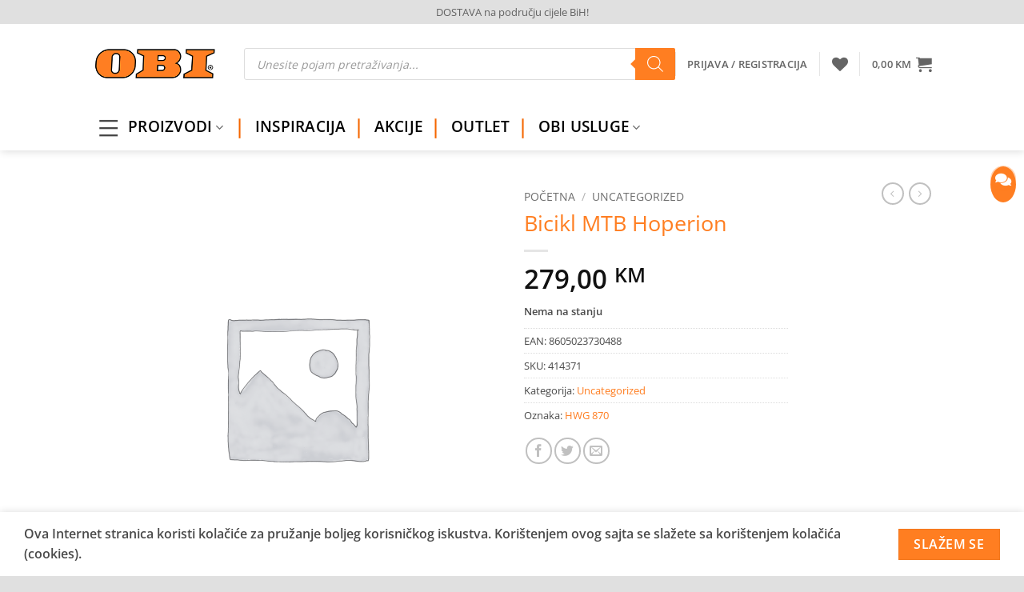

--- FILE ---
content_type: text/html; charset=UTF-8
request_url: https://solomaher.ba/proizvod/uncategorized/bicikl-mtb-hoperion/
body_size: 56362
content:
<!DOCTYPE html>
<html lang="bs-BA" prefix="og: http://ogp.me/ns# fb: http://ogp.me/ns/fb#" class="loading-site no-js">
<head>
<meta charset="UTF-8" />
<link rel="profile" href="http://gmpg.org/xfn/11" />
<link rel="pingback" href="https://solomaher.ba/xmlrpc.php" />
<script>document.documentElement.className = document.documentElement.className + ' yes-js js_active js'</script>
<script>(function(html){html.className = html.className.replace(/\bno-js\b/,'js')})(document.documentElement);</script>
<meta name='robots' content='index, follow, max-image-preview:large, max-snippet:-1, max-video-preview:-1' />
<style>img:is([sizes="auto" i], [sizes^="auto," i]) { contain-intrinsic-size: 3000px 1500px }</style>
<meta name="viewport" content="width=device-width, initial-scale=1" /><script>window._wca = window._wca || [];</script>
<!-- This site is optimized with the Yoast SEO plugin v26.3 - https://yoast.com/wordpress/plugins/seo/ -->
<title>Bicikl MTB Hoperion - OBI - online shop Solomahera</title>
<meta name="description" content="Bicikl MTB Hoperion - OBI - online shop Solomahera" />
<link rel="canonical" href="https://solomaher.ba/proizvod/uncategorized/bicikl-mtb-hoperion/" />
<meta name="twitter:card" content="summary_large_image" />
<meta name="twitter:title" content="Bicikl MTB Hoperion - OBI - online shop Solomahera" />
<meta name="twitter:description" content="Bicikl MTB Hoperion - OBI - online shop Solomahera" />
<script type="application/ld+json" class="yoast-schema-graph">{"@context":"https://schema.org","@graph":[{"@type":"WebPage","@id":"https://solomaher.ba/proizvod/uncategorized/bicikl-mtb-hoperion/","url":"https://solomaher.ba/proizvod/uncategorized/bicikl-mtb-hoperion/","name":"Bicikl MTB Hoperion - OBI - online shop Solomahera","isPartOf":{"@id":"https://solomaher.ba/#website"},"datePublished":"2020-09-18T12:14:01+00:00","dateModified":"2024-04-23T12:20:31+00:00","description":"Bicikl MTB Hoperion - OBI - online shop Solomahera","breadcrumb":{"@id":"https://solomaher.ba/proizvod/uncategorized/bicikl-mtb-hoperion/#breadcrumb"},"inLanguage":"bs-BA","potentialAction":[{"@type":"ReadAction","target":["https://solomaher.ba/proizvod/uncategorized/bicikl-mtb-hoperion/"]}]},{"@type":"BreadcrumbList","@id":"https://solomaher.ba/proizvod/uncategorized/bicikl-mtb-hoperion/#breadcrumb","itemListElement":[{"@type":"ListItem","position":1,"name":"Početna stranica","item":"https://solomaher.ba/"},{"@type":"ListItem","position":2,"name":"Shop","item":"https://solomaher.ba/shop/"},{"@type":"ListItem","position":3,"name":"Bicikl MTB Hoperion"}]},{"@type":"WebSite","@id":"https://solomaher.ba/#website","url":"https://solomaher.ba/","name":"OBI - online shop Solomahera","description":"","publisher":{"@id":"https://solomaher.ba/#organization"},"potentialAction":[{"@type":"SearchAction","target":{"@type":"EntryPoint","urlTemplate":"https://solomaher.ba/?s={search_term_string}"},"query-input":{"@type":"PropertyValueSpecification","valueRequired":true,"valueName":"search_term_string"}}],"inLanguage":"bs-BA"},{"@type":"Organization","@id":"https://solomaher.ba/#organization","name":"OBI Market Sarajevo","url":"https://solomaher.ba/","logo":{"@type":"ImageObject","inLanguage":"bs-BA","@id":"https://solomaher.ba/#/schema/logo/image/","url":"https://solomaher.ba/wp-content/uploads/2019/11/OBI-LOGO-FB.png","contentUrl":"https://solomaher.ba/wp-content/uploads/2019/11/OBI-LOGO-FB.png","width":1240,"height":1754,"caption":"OBI Market Sarajevo"},"image":{"@id":"https://solomaher.ba/#/schema/logo/image/"},"sameAs":["https://www.facebook.com/OBIMarketSarajevo/","https://instagram.com/obi_market_sarajevo?igshid=u9cgg2fp3l6q","https://www.youtube.com/channel/UC-68NK0opxjn6Q-6dggujBQ"]}]}</script>
<!-- / Yoast SEO plugin. -->
<link rel='dns-prefetch' href='//stats.wp.com' />
<link rel='dns-prefetch' href='//maxcdn.bootstrapcdn.com' />
<link rel='dns-prefetch' href='//use.fontawesome.com' />
<link rel='prefetch' href='https://solomaher.ba/wp-content/themes/flatsome/assets/js/flatsome.js?ver=e2eddd6c228105dac048' />
<link rel='prefetch' href='https://solomaher.ba/wp-content/themes/flatsome/assets/js/chunk.slider.js?ver=3.20.2' />
<link rel='prefetch' href='https://solomaher.ba/wp-content/themes/flatsome/assets/js/chunk.popups.js?ver=3.20.2' />
<link rel='prefetch' href='https://solomaher.ba/wp-content/themes/flatsome/assets/js/chunk.tooltips.js?ver=3.20.2' />
<link rel='prefetch' href='https://solomaher.ba/wp-content/themes/flatsome/assets/js/woocommerce.js?ver=1c9be63d628ff7c3ff4c' />
<link rel="alternate" type="application/rss+xml" title="OBI - online shop Solomahera &raquo; novosti" href="https://solomaher.ba/feed/" />
<link rel="alternate" type="application/rss+xml" title="OBI - online shop Solomahera &raquo;  novosti o komentarima" href="https://solomaher.ba/comments/feed/" />
<script type="text/javascript">
/* <![CDATA[ */
window._wpemojiSettings = {"baseUrl":"https:\/\/s.w.org\/images\/core\/emoji\/16.0.1\/72x72\/","ext":".png","svgUrl":"https:\/\/s.w.org\/images\/core\/emoji\/16.0.1\/svg\/","svgExt":".svg","source":{"concatemoji":"https:\/\/solomaher.ba\/wp-includes\/js\/wp-emoji-release.min.js?ver=6.8.3"}};
/*! This file is auto-generated */
!function(s,n){var o,i,e;function c(e){try{var t={supportTests:e,timestamp:(new Date).valueOf()};sessionStorage.setItem(o,JSON.stringify(t))}catch(e){}}function p(e,t,n){e.clearRect(0,0,e.canvas.width,e.canvas.height),e.fillText(t,0,0);var t=new Uint32Array(e.getImageData(0,0,e.canvas.width,e.canvas.height).data),a=(e.clearRect(0,0,e.canvas.width,e.canvas.height),e.fillText(n,0,0),new Uint32Array(e.getImageData(0,0,e.canvas.width,e.canvas.height).data));return t.every(function(e,t){return e===a[t]})}function u(e,t){e.clearRect(0,0,e.canvas.width,e.canvas.height),e.fillText(t,0,0);for(var n=e.getImageData(16,16,1,1),a=0;a<n.data.length;a++)if(0!==n.data[a])return!1;return!0}function f(e,t,n,a){switch(t){case"flag":return n(e,"\ud83c\udff3\ufe0f\u200d\u26a7\ufe0f","\ud83c\udff3\ufe0f\u200b\u26a7\ufe0f")?!1:!n(e,"\ud83c\udde8\ud83c\uddf6","\ud83c\udde8\u200b\ud83c\uddf6")&&!n(e,"\ud83c\udff4\udb40\udc67\udb40\udc62\udb40\udc65\udb40\udc6e\udb40\udc67\udb40\udc7f","\ud83c\udff4\u200b\udb40\udc67\u200b\udb40\udc62\u200b\udb40\udc65\u200b\udb40\udc6e\u200b\udb40\udc67\u200b\udb40\udc7f");case"emoji":return!a(e,"\ud83e\udedf")}return!1}function g(e,t,n,a){var r="undefined"!=typeof WorkerGlobalScope&&self instanceof WorkerGlobalScope?new OffscreenCanvas(300,150):s.createElement("canvas"),o=r.getContext("2d",{willReadFrequently:!0}),i=(o.textBaseline="top",o.font="600 32px Arial",{});return e.forEach(function(e){i[e]=t(o,e,n,a)}),i}function t(e){var t=s.createElement("script");t.src=e,t.defer=!0,s.head.appendChild(t)}"undefined"!=typeof Promise&&(o="wpEmojiSettingsSupports",i=["flag","emoji"],n.supports={everything:!0,everythingExceptFlag:!0},e=new Promise(function(e){s.addEventListener("DOMContentLoaded",e,{once:!0})}),new Promise(function(t){var n=function(){try{var e=JSON.parse(sessionStorage.getItem(o));if("object"==typeof e&&"number"==typeof e.timestamp&&(new Date).valueOf()<e.timestamp+604800&&"object"==typeof e.supportTests)return e.supportTests}catch(e){}return null}();if(!n){if("undefined"!=typeof Worker&&"undefined"!=typeof OffscreenCanvas&&"undefined"!=typeof URL&&URL.createObjectURL&&"undefined"!=typeof Blob)try{var e="postMessage("+g.toString()+"("+[JSON.stringify(i),f.toString(),p.toString(),u.toString()].join(",")+"));",a=new Blob([e],{type:"text/javascript"}),r=new Worker(URL.createObjectURL(a),{name:"wpTestEmojiSupports"});return void(r.onmessage=function(e){c(n=e.data),r.terminate(),t(n)})}catch(e){}c(n=g(i,f,p,u))}t(n)}).then(function(e){for(var t in e)n.supports[t]=e[t],n.supports.everything=n.supports.everything&&n.supports[t],"flag"!==t&&(n.supports.everythingExceptFlag=n.supports.everythingExceptFlag&&n.supports[t]);n.supports.everythingExceptFlag=n.supports.everythingExceptFlag&&!n.supports.flag,n.DOMReady=!1,n.readyCallback=function(){n.DOMReady=!0}}).then(function(){return e}).then(function(){var e;n.supports.everything||(n.readyCallback(),(e=n.source||{}).concatemoji?t(e.concatemoji):e.wpemoji&&e.twemoji&&(t(e.twemoji),t(e.wpemoji)))}))}((window,document),window._wpemojiSettings);
/* ]]> */
</script>
<link rel='stylesheet' id='simple_tooltips_style-css' href='//solomaher.ba/wp-content/cache/wpfc-minified/d54y8dg/41f06.css' type='text/css' media='all' />
<link rel='stylesheet' id='wooco-blocks-css' href='//solomaher.ba/wp-content/cache/wpfc-minified/fs8r3dht/41f06.css' type='text/css' media='all' />
<style id='wp-emoji-styles-inline-css' type='text/css'>
img.wp-smiley, img.emoji {
display: inline !important;
border: none !important;
box-shadow: none !important;
height: 1em !important;
width: 1em !important;
margin: 0 0.07em !important;
vertical-align: -0.1em !important;
background: none !important;
padding: 0 !important;
}
</style>
<style id='wp-block-library-inline-css' type='text/css'>
:root{--wp-admin-theme-color:#007cba;--wp-admin-theme-color--rgb:0,124,186;--wp-admin-theme-color-darker-10:#006ba1;--wp-admin-theme-color-darker-10--rgb:0,107,161;--wp-admin-theme-color-darker-20:#005a87;--wp-admin-theme-color-darker-20--rgb:0,90,135;--wp-admin-border-width-focus:2px;--wp-block-synced-color:#7a00df;--wp-block-synced-color--rgb:122,0,223;--wp-bound-block-color:var(--wp-block-synced-color)}@media (min-resolution:192dpi){:root{--wp-admin-border-width-focus:1.5px}}.wp-element-button{cursor:pointer}:root{--wp--preset--font-size--normal:16px;--wp--preset--font-size--huge:42px}:root .has-very-light-gray-background-color{background-color:#eee}:root .has-very-dark-gray-background-color{background-color:#313131}:root .has-very-light-gray-color{color:#eee}:root .has-very-dark-gray-color{color:#313131}:root .has-vivid-green-cyan-to-vivid-cyan-blue-gradient-background{background:linear-gradient(135deg,#00d084,#0693e3)}:root .has-purple-crush-gradient-background{background:linear-gradient(135deg,#34e2e4,#4721fb 50%,#ab1dfe)}:root .has-hazy-dawn-gradient-background{background:linear-gradient(135deg,#faaca8,#dad0ec)}:root .has-subdued-olive-gradient-background{background:linear-gradient(135deg,#fafae1,#67a671)}:root .has-atomic-cream-gradient-background{background:linear-gradient(135deg,#fdd79a,#004a59)}:root .has-nightshade-gradient-background{background:linear-gradient(135deg,#330968,#31cdcf)}:root .has-midnight-gradient-background{background:linear-gradient(135deg,#020381,#2874fc)}.has-regular-font-size{font-size:1em}.has-larger-font-size{font-size:2.625em}.has-normal-font-size{font-size:var(--wp--preset--font-size--normal)}.has-huge-font-size{font-size:var(--wp--preset--font-size--huge)}.has-text-align-center{text-align:center}.has-text-align-left{text-align:left}.has-text-align-right{text-align:right}#end-resizable-editor-section{display:none}.aligncenter{clear:both}.items-justified-left{justify-content:flex-start}.items-justified-center{justify-content:center}.items-justified-right{justify-content:flex-end}.items-justified-space-between{justify-content:space-between}.screen-reader-text{border:0;clip-path:inset(50%);height:1px;margin:-1px;overflow:hidden;padding:0;position:absolute;width:1px;word-wrap:normal!important}.screen-reader-text:focus{background-color:#ddd;clip-path:none;color:#444;display:block;font-size:1em;height:auto;left:5px;line-height:normal;padding:15px 23px 14px;text-decoration:none;top:5px;width:auto;z-index:100000}html :where(.has-border-color){border-style:solid}html :where([style*=border-top-color]){border-top-style:solid}html :where([style*=border-right-color]){border-right-style:solid}html :where([style*=border-bottom-color]){border-bottom-style:solid}html :where([style*=border-left-color]){border-left-style:solid}html :where([style*=border-width]){border-style:solid}html :where([style*=border-top-width]){border-top-style:solid}html :where([style*=border-right-width]){border-right-style:solid}html :where([style*=border-bottom-width]){border-bottom-style:solid}html :where([style*=border-left-width]){border-left-style:solid}html :where(img[class*=wp-image-]){height:auto;max-width:100%}:where(figure){margin:0 0 1em}html :where(.is-position-sticky){--wp-admin--admin-bar--position-offset:var(--wp-admin--admin-bar--height,0px)}@media screen and (max-width:600px){html :where(.is-position-sticky){--wp-admin--admin-bar--position-offset:0px}}
</style>
<style id='font-awesome-svg-styles-default-inline-css' type='text/css'>
.svg-inline--fa {
display: inline-block;
height: 1em;
overflow: visible;
vertical-align: -.125em;
}
</style>
<link rel='stylesheet' id='font-awesome-svg-styles-css' href='//solomaher.ba/wp-content/cache/wpfc-minified/fgz7a8n2/41f06.css' type='text/css' media='all' />
<style id='font-awesome-svg-styles-inline-css' type='text/css'>
.wp-block-font-awesome-icon svg::before,
.wp-rich-text-font-awesome-icon svg::before {content: unset;}
</style>
<link rel='stylesheet' id='contact-form-7-css' href='//solomaher.ba/wp-content/cache/wpfc-minified/d2feljc7/41f06.css' type='text/css' media='all' />
<link rel='stylesheet' id='fontawesome-css' href='//solomaher.ba/wp-content/cache/wpfc-minified/1p80r0me/41f06.css' type='text/css' media='all' />
<link rel='stylesheet' id='contactbuttons-css' href='//solomaher.ba/wp-content/cache/wpfc-minified/jo7sgxle/41f06.css' type='text/css' media='all' />
<style id='contactbuttons-inline-css' type='text/css'>
#mgscbcontact-buttons-widget .show-hide-contact-icon-bar, #mgscbcontact-buttons-widget .cbcontact-button-link.show-hide-contact-icon-bar:focus, #mgscbcontact-buttons-widget .cbcontact-button-link.show-hide-contact-icon-bar:active {
background-color: #ff7e21;
}
.cbcontact-button-link .cbwaves {
border-color: #ff7e21;
}
</style>
<link rel='stylesheet' id='mcmp_price_per_unit_style-css' href='//solomaher.ba/wp-content/cache/wpfc-minified/lpjrk8my/41f06.css' type='text/css' media='all' />
<link rel='stylesheet' id='mcmp_price_per_altered_style-css' href='//solomaher.ba/wp-content/cache/wpfc-minified/qi1wdjek/41f06.css' type='text/css' media='all' />
<link rel='stylesheet' id='wfg-styles-css' href='//solomaher.ba/wp-content/cache/wpfc-minified/1e1srctz/41f06.css' type='text/css' media='all' />
<link rel='stylesheet' id='woocommerce-pdf-catalog-css' href='//solomaher.ba/wp-content/cache/wpfc-minified/2m31fsur/41f06.css' type='text/css' media='all' />
<link rel='stylesheet' id='font-awesome-css' href='https://maxcdn.bootstrapcdn.com/font-awesome/4.5.0/css/font-awesome.min.css?ver=4.5.0' type='text/css' media='all' />
<style id='font-awesome-inline-css' type='text/css'>
[data-font="FontAwesome"]:before {font-family: 'FontAwesome' !important;content: attr(data-icon) !important;speak: none !important;font-weight: normal !important;font-variant: normal !important;text-transform: none !important;line-height: 1 !important;font-style: normal !important;-webkit-font-smoothing: antialiased !important;-moz-osx-font-smoothing: grayscale !important;}
</style>
<link rel='stylesheet' id='photoswipe-css' href='//solomaher.ba/wp-content/cache/wpfc-minified/6jcuktt1/41f06.css' type='text/css' media='all' />
<link rel='stylesheet' id='photoswipe-default-skin-css' href='//solomaher.ba/wp-content/cache/wpfc-minified/1cdmzz4h/41f06.css' type='text/css' media='all' />
<style id='woocommerce-inline-inline-css' type='text/css'>
.woocommerce form .form-row .required { visibility: visible; }
</style>
<link rel='stylesheet' id='mc4wp-form-themes-css' href='//solomaher.ba/wp-content/cache/wpfc-minified/2b2f7zmm/41f06.css' type='text/css' media='all' />
<link rel='stylesheet' id='wooco-frontend-css' href='//solomaher.ba/wp-content/cache/wpfc-minified/7nxthys6/41f06.css' type='text/css' media='all' />
<link rel='stylesheet' id='brands-styles-css' href='//solomaher.ba/wp-content/cache/wpfc-minified/963h4f9l/41f06.css' type='text/css' media='all' />
<link rel='stylesheet' id='dgwt-wcas-style-css' href='//solomaher.ba/wp-content/cache/wpfc-minified/7ljr67js/41f06.css' type='text/css' media='all' />
<link rel='stylesheet' id='flatsome-woocommerce-wishlist-css' href='//solomaher.ba/wp-content/cache/wpfc-minified/mnnlwuzc/41f06.css' type='text/css' media='all' />
<link rel='stylesheet' id='font-awesome-official-css' href='https://use.fontawesome.com/releases/v5.15.4/css/all.css' type='text/css' media='all' integrity="sha384-DyZ88mC6Up2uqS4h/KRgHuoeGwBcD4Ng9SiP4dIRy0EXTlnuz47vAwmeGwVChigm" crossorigin="anonymous" />
<link rel='stylesheet' id='tablepress-default-css' href='//solomaher.ba/wp-content/cache/wpfc-minified/fqicvolu/41f06.css' type='text/css' media='all' />
<link rel='stylesheet' id='flatsome-main-css' href='//solomaher.ba/wp-content/cache/wpfc-minified/86tfwlr1/41f06.css' type='text/css' media='all' />
<style id='flatsome-main-inline-css' type='text/css'>
@font-face {
font-family: "fl-icons";
font-display: block;
src: url(https://solomaher.ba/wp-content/themes/flatsome/assets/css/icons/fl-icons.eot?v=3.20.2);
src:
url(https://solomaher.ba/wp-content/themes/flatsome/assets/css/icons/fl-icons.eot#iefix?v=3.20.2) format("embedded-opentype"),
url(https://solomaher.ba/wp-content/themes/flatsome/assets/css/icons/fl-icons.woff2?v=3.20.2) format("woff2"),
url(https://solomaher.ba/wp-content/themes/flatsome/assets/css/icons/fl-icons.ttf?v=3.20.2) format("truetype"),
url(https://solomaher.ba/wp-content/themes/flatsome/assets/css/icons/fl-icons.woff?v=3.20.2) format("woff"),
url(https://solomaher.ba/wp-content/themes/flatsome/assets/css/icons/fl-icons.svg?v=3.20.2#fl-icons) format("svg");
}
</style>
<link rel='stylesheet' id='flatsome-shop-css' href='//solomaher.ba/wp-content/cache/wpfc-minified/e35eftbc/41f06.css' type='text/css' media='all' />
<link rel='stylesheet' id='flatsome-style-css' href='//solomaher.ba/wp-content/themes/flatsome/style.css?ver=3.20.2' type='text/css' media='all' />
<link rel='stylesheet' id='font-awesome-official-v4shim-css' href='https://use.fontawesome.com/releases/v5.15.4/css/v4-shims.css' type='text/css' media='all' integrity="sha384-Vq76wejb3QJM4nDatBa5rUOve+9gkegsjCebvV/9fvXlGWo4HCMR4cJZjjcF6Viv" crossorigin="anonymous" />
<style id='font-awesome-official-v4shim-inline-css' type='text/css'>
@font-face {
font-family: "FontAwesome";
font-display: block;
src: url("https://use.fontawesome.com/releases/v5.15.4/webfonts/fa-brands-400.eot"),
url("https://use.fontawesome.com/releases/v5.15.4/webfonts/fa-brands-400.eot?#iefix") format("embedded-opentype"),
url("https://use.fontawesome.com/releases/v5.15.4/webfonts/fa-brands-400.woff2") format("woff2"),
url("https://use.fontawesome.com/releases/v5.15.4/webfonts/fa-brands-400.woff") format("woff"),
url("https://use.fontawesome.com/releases/v5.15.4/webfonts/fa-brands-400.ttf") format("truetype"),
url("https://use.fontawesome.com/releases/v5.15.4/webfonts/fa-brands-400.svg#fontawesome") format("svg");
}
@font-face {
font-family: "FontAwesome";
font-display: block;
src: url("https://use.fontawesome.com/releases/v5.15.4/webfonts/fa-solid-900.eot"),
url("https://use.fontawesome.com/releases/v5.15.4/webfonts/fa-solid-900.eot?#iefix") format("embedded-opentype"),
url("https://use.fontawesome.com/releases/v5.15.4/webfonts/fa-solid-900.woff2") format("woff2"),
url("https://use.fontawesome.com/releases/v5.15.4/webfonts/fa-solid-900.woff") format("woff"),
url("https://use.fontawesome.com/releases/v5.15.4/webfonts/fa-solid-900.ttf") format("truetype"),
url("https://use.fontawesome.com/releases/v5.15.4/webfonts/fa-solid-900.svg#fontawesome") format("svg");
}
@font-face {
font-family: "FontAwesome";
font-display: block;
src: url("https://use.fontawesome.com/releases/v5.15.4/webfonts/fa-regular-400.eot"),
url("https://use.fontawesome.com/releases/v5.15.4/webfonts/fa-regular-400.eot?#iefix") format("embedded-opentype"),
url("https://use.fontawesome.com/releases/v5.15.4/webfonts/fa-regular-400.woff2") format("woff2"),
url("https://use.fontawesome.com/releases/v5.15.4/webfonts/fa-regular-400.woff") format("woff"),
url("https://use.fontawesome.com/releases/v5.15.4/webfonts/fa-regular-400.ttf") format("truetype"),
url("https://use.fontawesome.com/releases/v5.15.4/webfonts/fa-regular-400.svg#fontawesome") format("svg");
unicode-range: U+F004-F005,U+F007,U+F017,U+F022,U+F024,U+F02E,U+F03E,U+F044,U+F057-F059,U+F06E,U+F070,U+F075,U+F07B-F07C,U+F080,U+F086,U+F089,U+F094,U+F09D,U+F0A0,U+F0A4-F0A7,U+F0C5,U+F0C7-F0C8,U+F0E0,U+F0EB,U+F0F3,U+F0F8,U+F0FE,U+F111,U+F118-F11A,U+F11C,U+F133,U+F144,U+F146,U+F14A,U+F14D-F14E,U+F150-F152,U+F15B-F15C,U+F164-F165,U+F185-F186,U+F191-F192,U+F1AD,U+F1C1-F1C9,U+F1CD,U+F1D8,U+F1E3,U+F1EA,U+F1F6,U+F1F9,U+F20A,U+F247-F249,U+F24D,U+F254-F25B,U+F25D,U+F267,U+F271-F274,U+F279,U+F28B,U+F28D,U+F2B5-F2B6,U+F2B9,U+F2BB,U+F2BD,U+F2C1-F2C2,U+F2D0,U+F2D2,U+F2DC,U+F2ED,U+F328,U+F358-F35B,U+F3A5,U+F3D1,U+F410,U+F4AD;
}
</style>
<script type="text/template" id="tmpl-variation-template">
<div class="woocommerce-variation-description">{{{ data.variation.variation_description }}}</div>
<div class="woocommerce-variation-price">{{{ data.variation.price_html }}}</div>
<div class="woocommerce-variation-availability">{{{ data.variation.availability_html }}}</div>
</script>
<script type="text/template" id="tmpl-unavailable-variation-template">
<p role="alert">Žao nam je, ali ovaj proizvod nije dostupan. Molimo izaberite drugu kombinaciju.</p>
</script>
<script src='//solomaher.ba/wp-content/cache/wpfc-minified/f16rs6kf/41f06.js' type="text/javascript"></script>
<!-- <script type="text/javascript" src="https://solomaher.ba/wp-includes/js/jquery/jquery.min.js?ver=3.7.1" id="jquery-core-js"></script> -->
<!-- <script type="text/javascript" src="https://solomaher.ba/wp-includes/js/jquery/jquery-migrate.min.js?ver=3.4.1" id="jquery-migrate-js"></script> -->
<!-- <script type="text/javascript" src="https://solomaher.ba/wp-content/plugins/flowpaper-lite-pdf-flipbook/assets/lity/lity.min.js" id="lity-js-js"></script> -->
<!-- <script type="text/javascript" src="https://solomaher.ba/wp-includes/js/underscore.min.js?ver=1.13.7" id="underscore-js"></script> -->
<script type="text/javascript" id="wp-util-js-extra">
/* <![CDATA[ */
var _wpUtilSettings = {"ajax":{"url":"\/wp-admin\/admin-ajax.php"}};
/* ]]> */
</script>
<script src='//solomaher.ba/wp-content/cache/wpfc-minified/qjs8l6tw/41f06.js' type="text/javascript"></script>
<!-- <script type="text/javascript" src="https://solomaher.ba/wp-includes/js/wp-util.min.js?ver=6.8.3" id="wp-util-js"></script> -->
<!-- <script type="text/javascript" src="https://solomaher.ba/wp-content/plugins/woocommerce/assets/js/jquery-blockui/jquery.blockUI.min.js?ver=2.7.0-wc.10.2.2" id="jquery-blockui-js" data-wp-strategy="defer"></script> -->
<script type="text/javascript" id="wc-add-to-cart-variation-js-extra">
/* <![CDATA[ */
var wc_add_to_cart_variation_params = {"wc_ajax_url":"\/?wc-ajax=%%endpoint%%","i18n_no_matching_variations_text":"\u017dao nam je, nema proizvoda koji zadovoljavaju va\u0161u selekciju. Molimo probajte sa drugom kombinacijom.","i18n_make_a_selection_text":"Izaberite opcije proizvoda prije dodavanja u korpu","i18n_unavailable_text":"\u017dao nam je, ali ovaj proizvod nije dostupan. Molimo izaberite drugu kombinaciju.","i18n_reset_alert_text":"Your selection has been reset. Please select some product options before adding this product to your cart."};
/* ]]> */
</script>
<script src='//solomaher.ba/wp-content/cache/wpfc-minified/lxr7vm0p/41f06.js' type="text/javascript"></script>
<!-- <script type="text/javascript" src="https://solomaher.ba/wp-content/plugins/woocommerce/assets/js/frontend/add-to-cart-variation.min.js?ver=10.2.2" id="wc-add-to-cart-variation-js" data-wp-strategy="defer"></script> -->
<!-- <script type="text/javascript" src="https://solomaher.ba/wp-content/plugins/woo-price-per-unit-pro/assets/JS/woo-ppu-front-variable.js?ver=2.1.9" id="woo-ppu-front-variable-js"></script> -->
<!-- <script type="text/javascript" src="https://solomaher.ba/wp-content/plugins/woocommerce-multiple-free-gift/js/wfg-scripts.js?ver=6.8.3" id="wfg-scripts-js"></script> -->
<script type="text/javascript" id="wc-add-to-cart-js-extra">
/* <![CDATA[ */
var wc_add_to_cart_params = {"ajax_url":"\/wp-admin\/admin-ajax.php","wc_ajax_url":"\/?wc-ajax=%%endpoint%%","i18n_view_cart":"Vidi korpu","cart_url":"https:\/\/solomaher.ba\/cart\/","is_cart":"","cart_redirect_after_add":"no"};
/* ]]> */
</script>
<script src='//solomaher.ba/wp-content/cache/wpfc-minified/nphbbs2/41f06.js' type="text/javascript"></script>
<!-- <script type="text/javascript" src="https://solomaher.ba/wp-content/plugins/woocommerce/assets/js/frontend/add-to-cart.min.js?ver=10.2.2" id="wc-add-to-cart-js" defer="defer" data-wp-strategy="defer"></script> -->
<!-- <script type="text/javascript" src="https://solomaher.ba/wp-content/plugins/woocommerce/assets/js/photoswipe/photoswipe.min.js?ver=4.1.1-wc.10.2.2" id="photoswipe-js" defer="defer" data-wp-strategy="defer"></script> -->
<!-- <script type="text/javascript" src="https://solomaher.ba/wp-content/plugins/woocommerce/assets/js/photoswipe/photoswipe-ui-default.min.js?ver=4.1.1-wc.10.2.2" id="photoswipe-ui-default-js" defer="defer" data-wp-strategy="defer"></script> -->
<script type="text/javascript" id="wc-single-product-js-extra">
/* <![CDATA[ */
var wc_single_product_params = {"i18n_required_rating_text":"Molimo odaberite svoju ocjenu","i18n_rating_options":["1 of 5 stars","2 of 5 stars","3 of 5 stars","4 of 5 stars","5 of 5 stars"],"i18n_product_gallery_trigger_text":"View full-screen image gallery","review_rating_required":"yes","flexslider":{"rtl":false,"animation":"slide","smoothHeight":true,"directionNav":false,"controlNav":"thumbnails","slideshow":false,"animationSpeed":500,"animationLoop":false,"allowOneSlide":false},"zoom_enabled":"","zoom_options":[],"photoswipe_enabled":"1","photoswipe_options":{"shareEl":false,"closeOnScroll":false,"history":false,"hideAnimationDuration":0,"showAnimationDuration":0},"flexslider_enabled":""};
/* ]]> */
</script>
<script src='//solomaher.ba/wp-content/cache/wpfc-minified/96mfb8bd/41f06.js' type="text/javascript"></script>
<!-- <script type="text/javascript" src="https://solomaher.ba/wp-content/plugins/woocommerce/assets/js/frontend/single-product.min.js?ver=10.2.2" id="wc-single-product-js" defer="defer" data-wp-strategy="defer"></script> -->
<!-- <script type="text/javascript" src="https://solomaher.ba/wp-content/plugins/woocommerce/assets/js/js-cookie/js.cookie.min.js?ver=2.1.4-wc.10.2.2" id="js-cookie-js" data-wp-strategy="defer"></script> -->
<script type="text/javascript" src="https://stats.wp.com/s-202546.js" id="woocommerce-analytics-js" defer="defer" data-wp-strategy="defer"></script>
<link rel="https://api.w.org/" href="https://solomaher.ba/wp-json/" /><link rel="alternate" title="JSON" type="application/json" href="https://solomaher.ba/wp-json/wp/v2/product/70566" /><link rel="EditURI" type="application/rsd+xml" title="RSD" href="https://solomaher.ba/xmlrpc.php?rsd" />
<meta name="generator" content="WordPress 6.8.3" />
<meta name="generator" content="WooCommerce 10.2.2" />
<link rel='shortlink' href='https://solomaher.ba/?p=70566' />
<link rel="alternate" title="oEmbed (JSON)" type="application/json+oembed" href="https://solomaher.ba/wp-json/oembed/1.0/embed?url=https%3A%2F%2Fsolomaher.ba%2Fproizvod%2Funcategorized%2Fbicikl-mtb-hoperion%2F" />
<link rel="alternate" title="oEmbed (XML)" type="text/xml+oembed" href="https://solomaher.ba/wp-json/oembed/1.0/embed?url=https%3A%2F%2Fsolomaher.ba%2Fproizvod%2Funcategorized%2Fbicikl-mtb-hoperion%2F&#038;format=xml" />
<meta name="generator" content="Redux 4.5.8" /><!-- Google Tag Manager -->
<script>(function(w,d,s,l,i){w[l]=w[l]||[];w[l].push({'gtm.start':
new Date().getTime(),event:'gtm.js'});var f=d.getElementsByTagName(s)[0],
j=d.createElement(s),dl=l!='dataLayer'?'&l='+l:'';j.async=true;j.src=
'https://www.googletagmanager.com/gtm.js?id='+i+dl;f.parentNode.insertBefore(j,f);
})(window,document,'script','dataLayer','GTM-WGSBMGF');</script>
<!-- End Google Tag Manager -->
<!-- Facebook Pixel Code -->
<script type='text/javascript'>
!function(f,b,e,v,n,t,s){if(f.fbq)return;n=f.fbq=function(){n.callMethod?
n.callMethod.apply(n,arguments):n.queue.push(arguments)};if(!f._fbq)f._fbq=n;
n.push=n;n.loaded=!0;n.version='2.0';n.queue=[];t=b.createElement(e);t.async=!0;
t.src=v;s=b.getElementsByTagName(e)[0];s.parentNode.insertBefore(t,s)}(window,
document,'script','https://connect.facebook.net/en_US/fbevents.js');
</script>
<!-- End Facebook Pixel Code -->
<script type='text/javascript'>
fbq('init', '1077389105788264');
fbq('track', 'PageView');
</script>
<!-- Facebook Pixel Code -->
<noscript>
<img height="1" width="1" style="display:none" alt="fbpx"
src="https://www.facebook.com/tr?id=1077389105788264&ev=PageView&noscript=1" />
</noscript>
<!-- End Facebook Pixel Code -->
<meta name="facebook-domain-verification" content="15cxj36vrtqpvmgkqdq6bg0990kkfx" />
<!-- This website runs the Product Feed PRO for WooCommerce by AdTribes.io plugin - version woocommercesea_option_installed_version -->
<style>img#wpstats{display:none}</style>
<style>
.dgwt-wcas-ico-magnifier,.dgwt-wcas-ico-magnifier-handler{max-width:20px}.dgwt-wcas-search-wrapp{max-width:600px}.dgwt-wcas-search-wrapp .dgwt-wcas-sf-wrapp .dgwt-wcas-search-submit::before{border-color:transparent #ff7e21}.dgwt-wcas-search-wrapp .dgwt-wcas-sf-wrapp .dgwt-wcas-search-submit:hover::before,.dgwt-wcas-search-wrapp .dgwt-wcas-sf-wrapp .dgwt-wcas-search-submit:focus::before{border-right-color:#ff7e21}.dgwt-wcas-search-wrapp .dgwt-wcas-sf-wrapp .dgwt-wcas-search-submit,.dgwt-wcas-om-bar .dgwt-wcas-om-return{background-color:#ff7e21;color:#fff}.dgwt-wcas-search-wrapp .dgwt-wcas-ico-magnifier,.dgwt-wcas-search-wrapp .dgwt-wcas-sf-wrapp .dgwt-wcas-search-submit svg path,.dgwt-wcas-om-bar .dgwt-wcas-om-return svg path{fill:#fff}		</style>
<style>
.dgwt-wcas-flatsome-up {
margin-top: -40vh;
}
#search-lightbox .dgwt-wcas-sf-wrapp input[type=search].dgwt-wcas-search-input {
height: 60px;
font-size: 20px;
}
#search-lightbox .dgwt-wcas-search-wrapp {
-webkit-transition: all 100ms ease-in-out;
-moz-transition: all 100ms ease-in-out;
-ms-transition: all 100ms ease-in-out;
-o-transition: all 100ms ease-in-out;
transition: all 100ms ease-in-out;
}
.dgwt-wcas-overlay-mobile-on .mfp-wrap .mfp-content {
width: 100vw;
}
.dgwt-wcas-overlay-mobile-on .mfp-close,
.dgwt-wcas-overlay-mobile-on .nav-sidebar {
display: none;
}
.dgwt-wcas-overlay-mobile-on .main-menu-overlay {
display: none;
}
.dgwt-wcas-open .header-search-dropdown .nav-dropdown {
opacity: 1;
max-height: inherit;
left: -15px !important;
}
.dgwt-wcas-open:not(.dgwt-wcas-theme-flatsome-dd-sc) .nav-right .header-search-dropdown .nav-dropdown {
left: auto;
/*right: -15px;*/
}
.dgwt-wcas-theme-flatsome .nav-dropdown .dgwt-wcas-search-wrapp {
min-width: 450px;
}
.header-search-form {
min-width: 250px;
}
</style>
<!-- Global site tag (gtag.js) - Google Analytics -->
<script async src="https://www.googletagmanager.com/gtag/js?id=UA-136439744-1"></script>
<script>
window.dataLayer = window.dataLayer || [];
function gtag(){dataLayer.push(arguments);}
gtag('js', new Date());
gtag('config', 'UA-136439744-1');
</script>
<!-- Global site tag (gtag.js) - Google Ads: 880739878 -->
<script async src="https://www.googletagmanager.com/gtag/js?id=AW-880739878"></script>
<script>
window.dataLayer = window.dataLayer || [];
function gtag(){dataLayer.push(arguments);}
gtag('js', new Date());
gtag('config', 'AW-880739878');
</script>
<script>
gtag('event', 'page_view', {
'send_to': 'AW-880739878',
'user_id': 'replace with value'
});
</script>
<noscript><style>.woocommerce-product-gallery{ opacity: 1 !important; }</style></noscript>
<link rel="icon" href="https://solomaher.ba/wp-content/uploads/2021/10/cropped-biber-32x32.jpg" sizes="32x32" />
<link rel="icon" href="https://solomaher.ba/wp-content/uploads/2021/10/cropped-biber-192x192.jpg" sizes="192x192" />
<link rel="apple-touch-icon" href="https://solomaher.ba/wp-content/uploads/2021/10/cropped-biber-180x180.jpg" />
<meta name="msapplication-TileImage" content="https://solomaher.ba/wp-content/uploads/2021/10/cropped-biber-270x270.jpg" />
<style id="custom-css" type="text/css">:root {--primary-color: #ff7e21;--fs-color-primary: #ff7e21;--fs-color-secondary: #ff7e21;--fs-color-success: #627D47;--fs-color-alert: #b20000;--fs-color-base: #4a4a4a;--fs-experimental-link-color: #ff7e21;--fs-experimental-link-color-hover: #e67522;}.tooltipster-base {--tooltip-color: #fff;--tooltip-bg-color: #000;}.off-canvas-right .mfp-content, .off-canvas-left .mfp-content {--drawer-width: 300px;}.off-canvas .mfp-content.off-canvas-cart {--drawer-width: 360px;}.header-main{height: 100px}#logo img{max-height: 100px}#logo{width:160px;}.header-bottom{min-height: 34px}.header-top{min-height: 30px}.transparent .header-main{height: 106px}.transparent #logo img{max-height: 106px}.has-transparent + .page-title:first-of-type,.has-transparent + #main > .page-title,.has-transparent + #main > div > .page-title,.has-transparent + #main .page-header-wrapper:first-of-type .page-title{padding-top: 186px;}.header.show-on-scroll,.stuck .header-main{height:70px!important}.stuck #logo img{max-height: 70px!important}.search-form{ width: 100%;}.header-bg-color {background-color: #ffffff}.header-bottom {background-color: #ffffff}.header-main .nav > li > a{line-height: 16px }.stuck .header-main .nav > li > a{line-height: 50px }.header-bottom-nav > li > a{line-height: 26px }@media (max-width: 549px) {.header-main{height: 70px}#logo img{max-height: 70px}}.main-menu-overlay{background-color: #ffffff}.nav-dropdown{font-size:100%}.header-top{background-color:#e0e0e0!important;}h1,h2,h3,h4,h5,h6,.heading-font{color: #ff7e21;}body{font-family: "Open Sans", sans-serif;}body {font-weight: 400;font-style: normal;}.nav > li > a {font-family: "Open Sans", sans-serif;}.mobile-sidebar-levels-2 .nav > li > ul > li > a {font-family: "Open Sans", sans-serif;}.nav > li > a,.mobile-sidebar-levels-2 .nav > li > ul > li > a {font-weight: 600;font-style: normal;}h1,h2,h3,h4,h5,h6,.heading-font, .off-canvas-center .nav-sidebar.nav-vertical > li > a{font-family: "Open Sans", sans-serif;}h1,h2,h3,h4,h5,h6,.heading-font,.banner h1,.banner h2 {font-weight: 400;font-style: normal;}.alt-font{font-family: "Dancing Script", sans-serif;}.alt-font {font-weight: 400!important;font-style: normal!important;}.header:not(.transparent) .header-bottom-nav.nav > li > a{color: #000000;}.header:not(.transparent) .header-bottom-nav.nav > li > a:hover,.header:not(.transparent) .header-bottom-nav.nav > li.active > a,.header:not(.transparent) .header-bottom-nav.nav > li.current > a,.header:not(.transparent) .header-bottom-nav.nav > li > a.active,.header:not(.transparent) .header-bottom-nav.nav > li > a.current{color: #d3d3d3;}.header-bottom-nav.nav-line-bottom > li > a:before,.header-bottom-nav.nav-line-grow > li > a:before,.header-bottom-nav.nav-line > li > a:before,.header-bottom-nav.nav-box > li > a:hover,.header-bottom-nav.nav-box > li.active > a,.header-bottom-nav.nav-pills > li > a:hover,.header-bottom-nav.nav-pills > li.active > a{color:#FFF!important;background-color: #d3d3d3;}.has-equal-box-heights .box-image {padding-top: 100%;}.shop-page-title.featured-title .title-bg{ background-image: url()!important;}@media screen and (min-width: 550px){.products .box-vertical .box-image{min-width: 247px!important;width: 247px!important;}}.footer-1{background-color: #f9f9f9}.footer-2{background-color: #f2f2f2}.absolute-footer, html{background-color: #e0e0e0}button[name='update_cart'] { display: none; }.nav-vertical-fly-out > li + li {border-top-width: 1px; border-top-style: solid;}.label-new.menu-item > a:after{content:"New";}.label-hot.menu-item > a:after{content:"Hot";}.label-sale.menu-item > a:after{content:"Sale";}.label-popular.menu-item > a:after{content:"Popular";}</style>		<style type="text/css" id="wp-custom-css">
form.ux-cart-coupon {
background: #eee;
padding: 10px;
border: solid 2px darkred;
border-radius: 8px;
}
.postid-140360 .entry-image.relative {
display: none;
}
.postid-120228 .price-wrapper {
display: none;
}
.term-summer-sale-2022 .product_cat-uncategorized {
display: none !important;
}
.woocommerce-store-notice, p.demo_store {
/*display: none !important;*/
}
/* ZA HOME SLIDER CIJENE */
staro-p.woocommerce-store-notice.demo_store::after {
content: "Poštovani kupci, usljed nepredviđenih okolnosti uzrokovanim nepovoljnim vremenskim uslovima, doći će do mogućih kašnjenja u isporuci svih narudžbi izvršenih u periodu od 5.11.2021.godine pa do danas. Hvala na razumijevanju!";
clear: both;
display: block;
font-size: 12px;
}
.dostava {
background: #fff;
padding: 13px;
border-radius: 10px;
margin: 10px 0;
box-shadow: 0 0 10px rgb(0 0 0 / 20%);
font-size: 12px;
text-align: justify;
}
.home .row .price-wrapper {
text-align: center;
}
.home del {
margin: 0px 0 7px 0;
}
.home .row span.amount {
font-size: 15px;
background: #ff7e21;
padding: 3px 10px;
margin: 2px 0 0 0;
color: #fff;
}
.home .row del span.amount {
background: transparent;
color: #111 !important;
}
/** ZA OBI OUTLET */
@media (min-width: 1024px) {
.page-id-5293 .product-small.box {
min-height: 300px;
}
.page-id-5293 .box-text.box-text-products {
position: absolute;
bottom: 0;
}
}
/** ZA USLUGE */
@import url('https://fonts.googleapis.com/css?family=Oswald:600&display=swap&subset=latin-ext');
.advantages__check {
display: inline-block;
background-image: url(/wp-content/uploads/custom_images/haken-orange.svg);
background-position: 0 4px;
background-size: 16px;
width: 16px;
height: 16px;
margin: 0 10px 0 0;
LINE-HEIGHT: 1 !IMPORTANT;
background-repeat: no-repeat;
}
.bg_grey {
background: #f4f4f4;
}
.page-id-7806 .footer-2 {display:none;}
.usluge {}
.toolboxes {text-align: center;}
.toolboxes p {
font-family: 'Oswald', sans-serif;
font-size:14px;
font-weight:600;
}
/*newsletter page */
.page-id-58399 .mc4wp-form-theme input[type=text], 
.page-id-58399 .mc4wp-form-theme input[type=email]{
color: inherit !important;
}
/***** ZA KARIJERU *******/
.page-id-6165 #main, .page-id-7634 #main, .page-id-7642 #main {
background-image: url(https://solomaher.ba/wp-content/uploads/2019/10/pozadinska-za-karijeru.jpg);
background-repeat: no-repeat;
background-size: cover;
background-attachment: fixed;
}
/*.karijera_wrap*/
.karijera_content {
background: #fff;
box-shadow: 0 0 10px rgba(0,0,0,.3);
padding: 25px 25px;
}
.karijera_desno {
color: #333;
}
.karijera_desno h3 {
color: #333;
font-weight: 600;
letter-spacing: unset;
font-size: 30px;
line-height: 1.1;
}
.karijera_desno .col-inner, .karijera_head_slika img {height:315px}
.karijera_desno p {
line-height: 1.3;
font-size: 15px;
}
.karijera_prijava {
width: 100%;
/* margin: 15px auto 0 auto; */
padding: 15px 0 0 0;
background: url(https://solomaher.ba/wp-content/uploads/2019/10/border_tile.png) repeat-x top center;
}
.karijera_prijava a {
float: right;
margin-bottom: 4px;
color: #ff7e22;
font-size: 15px;
line-height: 24px;
text-decoration: none;
padding: 0px 30px 0 0;
background: transparent url('https://solomaher.ba/wp-content/uploads/2019/10/icon_link_arrow_orange.png') no-repeat right center;
}
.karijera_prijava_white {
width: 100%;
/* margin: 15px auto 0 auto; */
padding: 15px 0 15px 0;
background: url(https://solomaher.ba/wp-content/uploads/2019/10/border_tile.png) repeat-x top center;
}
.karijera_prijava_white a {
float: right;
margin-bottom: 4px;
color: #fff;
font-size: 15px;
line-height: 24px;
text-decoration: none;
padding: 0px 30px 0 0;
background: transparent url('https://solomaher.ba/wp-content/uploads/2019/10/icon_link_arrow_white.png') no-repeat right center;
}
.vrijednosti_wrap {}
.vrijednosti_wrap blockquote, .vrijednosti_wrap p {
font-size: 14px;
line-height: 1.5;
}
.dark_color {color:#333 !important}
.fl-left {float:left;}
/* END KARIJERA */
/***** ZA BANERE HOME PAGE ****/
del {
display: block;
float: left;
width: 100%;
font-size: .7em;
}
.row-small>.flickity-viewport>.flickity-slider>.col, .row-small>.col {
margin-top: 3px;
}
@media (min-width: 1024px) {
.slider_home .bg-fill {
background-size: contain !important;
}
}
span.posted-on {
display: none;
}
.badge-circle-inside .badge-inner, .badge-circle .badge-inner {
border-radius: 0;
}
.home_baneri .text {
background-color: rgba(255, 255, 255, 0);
font-size: 100%;
position: relative;
}
.home_baneri .text-inner {
padding: 0;
position: absolute;
bottom: -15px;
top: unset;
margin: 0 !important;
padding: 0 !important;
}
/** KRAJ ZA BANERE HOME PAGE */
.home_products .box {
flex: 0 1 auto;
min-height: 300px;
}
.box-text .button {
display: none;
}
.box-blog-post .is-divider {
display: none;
}
.over_hide .col-inner {
overflow:hidden;
}
.crni {
color:#000 !important;
}
.bold {
font-weight: 700 !important;
}
.nav>li>a, .nav-dropdown>li>a, .nav-column>li>a {
font-size: 0.8em;
}
.nav-dropdown .menu-item-has-children>a, .nav-dropdown .title>a, .nav-dropdown .nav-dropdown-col>a {
font-size: .9em;
}
.mc4wp-form-theme-dark input[type=text]:focus, .mc4wp-form-theme-dark input[type=email]:focus, .mc4wp-form-theme-dark input[type=tel]:focus, .mc4wp-form-theme-dark input[type=url]:focus, .mc4wp-form-theme-dark input[type=date]:focus, .mc4wp-form-theme-dark select:focus, .mc4wp-form-theme-dark textarea:focus {
background: transparent !important;
}
.mc4wp-form-theme input[type=text], .mc4wp-form-theme input[type=email], .mc4wp-form-theme input[type=tel], .mc4wp-form-theme input[type=url], .mc4wp-form-theme input[type=date], .mc4wp-form-theme input[type=number], .mc4wp-form-theme select, .mc4wp-form-theme textarea {
background: transparent !important;
color: #fff !important;
}
.nav-tabs>li>a {
border-top: none;
border-left: 1px solid #dd7223;
border-right: none;
background: transparent;
}
.header:not(.transparent) .header-bottom-nav.nav > li > a:hover, .header:not(.transparent) .header-bottom-nav.nav > li.active > a, .header:not(.transparent) .header-bottom-nav.nav > li.current > a, .header:not(.transparent) .header-bottom-nav.nav > li > a.active, .header:not(.transparent) .header-bottom-nav.nav > li > a.current {
color: #58595B;
}
.image-tools .wishlist-button:hover {
background-color: #ff7e21;
border-color: #ff7e21;
}
.scroll-to-bullets a, .featured-title, .label-new.menu-item > a:after, .nav-pagination > li > .current, .nav-pagination > li > span:hover, .nav-pagination > li > a:hover, .has-hover:hover .badge-outline .badge-inner, button[type="submit"], .button.wc-forward:not(.checkout):not(.checkout-button), .button.submit-button, .button.primary:not(.is-outline), .featured-table .title, .is-outline:hover, .has-icon:hover .icon-label, .nav-dropdown-bold .nav-column li > a:hover, .nav-dropdown.nav-dropdown-bold > li > a:hover, .nav-dropdown-bold.dark .nav-column li > a:hover, .nav-dropdown.nav-dropdown-bold.dark > li > a:hover, .is-outline:hover, .tagcloud a:hover, .grid-tools a, input[type='submit']:not(.is-form), .box-badge:hover .box-text, input.button.alt, .nav-box > li > a:hover, .nav-box > li.active > a, .nav-pills > li.active > a, .current-dropdown .cart-icon strong, .cart-icon:hover strong, .nav-line-bottom > li > a:before, .nav-line-grow > li > a:before, .nav-line > li > a:before, .banner, .header-top, .slider-nav-circle .flickity-prev-next-button:hover svg, .slider-nav-circle .flickity-prev-next-button:hover .arrow, .primary.is-outline:hover, .button.primary:not(.is-outline), input[type='submit'].primary, input[type='submit'].primary, input[type='reset'].button, input[type='button'].primary, .badge-inner {
background-color: #ff7e21;
}
.home_products .product-small  {
box-shadow: 0 0 2px rgba(0,0,0,.1);
min-height: 290px;
margin: 2px 0px;
padding: 0px;
}
.home_products .price-wrapper {
font-size: 20px;
position: absolute;
bottom: 10px !important;
background:transparent;
padding:0;
}
.slider-nav-circle .flickity-prev-next-button svg, .slider-nav-circle .flickity-prev-next-button .arrow {
border-radius: 0 !important;
border: 1px solid #ff7e21 !important;
color: #ff7e21 !important;
}
.flickity-prev-next-button svg, .flickity-prev-next-button .arrow {
border-color: currentColor;
fill: #fff;
transition: all 0.3s;
background: #ff7721;
border: 1px solid #ff7e21 !important;
}
.archive .product-small {
min-height: 365px;
}
.single-product .price-wrapper {
font-size: 22px;
position: unset;
bottom: 20px;
}
.archive .price-wrapper {
font-size: 22px;
position: absolute;
bottom: 20px;
}
.home_products .box-text, .archive .box-text, .single-product .box-text {
position: unset !important;
}
.home_novosti .box-text.text-center, .home_novosti .box-text  {
position: relative !important;
}
.slider-nav-circle .flickity-prev-next-button svg, .slider-nav-circle .flickity-prev-next-button .arrow {
border-radius: 0 !important;
border: 1px solid currentColor !important;
}
.nav-pagination>li>span, .nav-pagination>li>a {
border-radius: 0;
border: 2px solid currentColor;
}
div[id^="slider-"]  {
/*box-shadow: 0 0 10px rgba(0,0,0,.6); */
}
.sjenka {
box-shadow: 0 0 10px rgba(0,0,0,.6); }
.nav-tabs>li.active>a {
/*background-color: #9c3c00;*/
background-color: #58595B;
color: #fff !important;
}
.featured-title .page-title-inner {
padding: 10px 20px;
margin-bottom: 20px;
}
.form-flat input:not([type="submit"]), .form-flat textarea, .form-flat select {
border-radius: 0;
}
.logo_footer {
max-width: 105px;
margin: 5px 0 0 0;
}
.footer-widgets .widget {
margin-bottom: 0 !important;
}
@media (min-width: 550px) {
#text-box-321309563 {
width: 80% !important;
font-size: .9em !important;
}
.text-box.banner-layer.x10.md-x10.lg-x10.y50.md-y50.lg-y50.res-text
{
width: 80% !important;
font-size: .9em !important;
}
.text-box.banner-layer.x10.md-x10.lg-x10.y50.md-y50.lg-y50.res-text h3
{
margin-top: 40px !important;
font-weight: 700;
font-size: 2.5em !important;
}
.box-list-view .box .box-image, .box-vertical .box-image {
width: 100%;
/*width: 50%;*/
}
}
/* The flip card container - set the width and height to whatever you want. We have added the border property to demonstrate that the flip itself goes out of the box on hover (remove perspective if you don't want the 3D effect */
.flip-card {
background-color: transparent;
width: 100%;
height: 300px;
perspective: 1000px; /* Remove this if you don't want the 3D effect */
}
/* This container is needed to position the front and back side */
.flip-card-inner {
position: relative;
width: 100%;
height: 100%;
text-align: center;
transition: transform 0.8s;
transform-style: preserve-3d;
box-shadow: 0 0 20px rgba(0,0,0,.3);
}
/* Do an horizontal flip when you move the mouse over the flip box container */
.flip-card:hover .flip-card-inner {
transform: rotateY(180deg);
}
.flip-card h3, .flip-card p {
color: #fff !important;
}
.flip-card h3 {
font-size: 22px;
line-height: 27px;
font-weight: 700;
text-transform: uppercase;
}
/* Position the front and back side */
.flip-card-front, .flip-card-back {
position: absolute;
width: 100%;
height: 100%;
backface-visibility: hidden;
}
/* Style the front side (fallback if image is missing) */
.flip-card-front {
background-color: #fff;
color: black;
}
/* Style the back side */
.flip-card-back {
background-color: #ff7e21;
color: white;
transform: rotateY(180deg);
padding: 20px;
}
.flip-card-back table td, .flip-card-back table th {
border-bottom:none !important;
color:#fff;
padding: 0.4em;
}
@media (max-width: 800px) {
.flip-card-back {
transform: unset;
}
.flip-card {
height: auto;
}
.flip-card-front, .flip-card-back {
position: relative;
backface-visibility: visible;
}
.flip-card:hover .flip-card-inner {
transform: unset;
}
.product-category .box {
min-height: 235px;
}
.archive .product-small {
min-height: 300px;
}
}
.off-canvas-right .mfp-content, .off-canvas-left .mfp-content {
background-color: rgba(255,255,255,1);
}
.badge.post-date {
display: none;
}
.shop_table.cart.wishlist_table .nobr {display: none; }
.woocommerce-result-count {
font-size: .9em;
}
.woocommerce-ordering, .woocommerce-ordering select {
font-size: 0.95em;
}
.box_resume {
box-shadow: 0 0 6px rgba(0,0,0,.15);
margin: 0 0 30px 2%;
flex-basis: 23%;
padding: 20px;
}
.tribe-common .tribe-common-c-btn, .tribe-common a.tribe-common-c-btn {
background-color: #ff7e21 !important;
}
@media (max-width: 800px) {
.box_resume {
flex-basis: 100%;
}
}		</style>
<style id="kirki-inline-styles">/* cyrillic-ext */
@font-face {
font-family: 'Open Sans';
font-style: normal;
font-weight: 400;
font-stretch: 100%;
font-display: swap;
src: url(https://solomaher.ba/wp-content/fonts/open-sans/memvYaGs126MiZpBA-UvWbX2vVnXBbObj2OVTSKmu1aB.woff2) format('woff2');
unicode-range: U+0460-052F, U+1C80-1C8A, U+20B4, U+2DE0-2DFF, U+A640-A69F, U+FE2E-FE2F;
}
/* cyrillic */
@font-face {
font-family: 'Open Sans';
font-style: normal;
font-weight: 400;
font-stretch: 100%;
font-display: swap;
src: url(https://solomaher.ba/wp-content/fonts/open-sans/memvYaGs126MiZpBA-UvWbX2vVnXBbObj2OVTSumu1aB.woff2) format('woff2');
unicode-range: U+0301, U+0400-045F, U+0490-0491, U+04B0-04B1, U+2116;
}
/* greek-ext */
@font-face {
font-family: 'Open Sans';
font-style: normal;
font-weight: 400;
font-stretch: 100%;
font-display: swap;
src: url(https://solomaher.ba/wp-content/fonts/open-sans/memvYaGs126MiZpBA-UvWbX2vVnXBbObj2OVTSOmu1aB.woff2) format('woff2');
unicode-range: U+1F00-1FFF;
}
/* greek */
@font-face {
font-family: 'Open Sans';
font-style: normal;
font-weight: 400;
font-stretch: 100%;
font-display: swap;
src: url(https://solomaher.ba/wp-content/fonts/open-sans/memvYaGs126MiZpBA-UvWbX2vVnXBbObj2OVTSymu1aB.woff2) format('woff2');
unicode-range: U+0370-0377, U+037A-037F, U+0384-038A, U+038C, U+038E-03A1, U+03A3-03FF;
}
/* hebrew */
@font-face {
font-family: 'Open Sans';
font-style: normal;
font-weight: 400;
font-stretch: 100%;
font-display: swap;
src: url(https://solomaher.ba/wp-content/fonts/open-sans/memvYaGs126MiZpBA-UvWbX2vVnXBbObj2OVTS2mu1aB.woff2) format('woff2');
unicode-range: U+0307-0308, U+0590-05FF, U+200C-2010, U+20AA, U+25CC, U+FB1D-FB4F;
}
/* math */
@font-face {
font-family: 'Open Sans';
font-style: normal;
font-weight: 400;
font-stretch: 100%;
font-display: swap;
src: url(https://solomaher.ba/wp-content/fonts/open-sans/memvYaGs126MiZpBA-UvWbX2vVnXBbObj2OVTVOmu1aB.woff2) format('woff2');
unicode-range: U+0302-0303, U+0305, U+0307-0308, U+0310, U+0312, U+0315, U+031A, U+0326-0327, U+032C, U+032F-0330, U+0332-0333, U+0338, U+033A, U+0346, U+034D, U+0391-03A1, U+03A3-03A9, U+03B1-03C9, U+03D1, U+03D5-03D6, U+03F0-03F1, U+03F4-03F5, U+2016-2017, U+2034-2038, U+203C, U+2040, U+2043, U+2047, U+2050, U+2057, U+205F, U+2070-2071, U+2074-208E, U+2090-209C, U+20D0-20DC, U+20E1, U+20E5-20EF, U+2100-2112, U+2114-2115, U+2117-2121, U+2123-214F, U+2190, U+2192, U+2194-21AE, U+21B0-21E5, U+21F1-21F2, U+21F4-2211, U+2213-2214, U+2216-22FF, U+2308-230B, U+2310, U+2319, U+231C-2321, U+2336-237A, U+237C, U+2395, U+239B-23B7, U+23D0, U+23DC-23E1, U+2474-2475, U+25AF, U+25B3, U+25B7, U+25BD, U+25C1, U+25CA, U+25CC, U+25FB, U+266D-266F, U+27C0-27FF, U+2900-2AFF, U+2B0E-2B11, U+2B30-2B4C, U+2BFE, U+3030, U+FF5B, U+FF5D, U+1D400-1D7FF, U+1EE00-1EEFF;
}
/* symbols */
@font-face {
font-family: 'Open Sans';
font-style: normal;
font-weight: 400;
font-stretch: 100%;
font-display: swap;
src: url(https://solomaher.ba/wp-content/fonts/open-sans/memvYaGs126MiZpBA-UvWbX2vVnXBbObj2OVTUGmu1aB.woff2) format('woff2');
unicode-range: U+0001-000C, U+000E-001F, U+007F-009F, U+20DD-20E0, U+20E2-20E4, U+2150-218F, U+2190, U+2192, U+2194-2199, U+21AF, U+21E6-21F0, U+21F3, U+2218-2219, U+2299, U+22C4-22C6, U+2300-243F, U+2440-244A, U+2460-24FF, U+25A0-27BF, U+2800-28FF, U+2921-2922, U+2981, U+29BF, U+29EB, U+2B00-2BFF, U+4DC0-4DFF, U+FFF9-FFFB, U+10140-1018E, U+10190-1019C, U+101A0, U+101D0-101FD, U+102E0-102FB, U+10E60-10E7E, U+1D2C0-1D2D3, U+1D2E0-1D37F, U+1F000-1F0FF, U+1F100-1F1AD, U+1F1E6-1F1FF, U+1F30D-1F30F, U+1F315, U+1F31C, U+1F31E, U+1F320-1F32C, U+1F336, U+1F378, U+1F37D, U+1F382, U+1F393-1F39F, U+1F3A7-1F3A8, U+1F3AC-1F3AF, U+1F3C2, U+1F3C4-1F3C6, U+1F3CA-1F3CE, U+1F3D4-1F3E0, U+1F3ED, U+1F3F1-1F3F3, U+1F3F5-1F3F7, U+1F408, U+1F415, U+1F41F, U+1F426, U+1F43F, U+1F441-1F442, U+1F444, U+1F446-1F449, U+1F44C-1F44E, U+1F453, U+1F46A, U+1F47D, U+1F4A3, U+1F4B0, U+1F4B3, U+1F4B9, U+1F4BB, U+1F4BF, U+1F4C8-1F4CB, U+1F4D6, U+1F4DA, U+1F4DF, U+1F4E3-1F4E6, U+1F4EA-1F4ED, U+1F4F7, U+1F4F9-1F4FB, U+1F4FD-1F4FE, U+1F503, U+1F507-1F50B, U+1F50D, U+1F512-1F513, U+1F53E-1F54A, U+1F54F-1F5FA, U+1F610, U+1F650-1F67F, U+1F687, U+1F68D, U+1F691, U+1F694, U+1F698, U+1F6AD, U+1F6B2, U+1F6B9-1F6BA, U+1F6BC, U+1F6C6-1F6CF, U+1F6D3-1F6D7, U+1F6E0-1F6EA, U+1F6F0-1F6F3, U+1F6F7-1F6FC, U+1F700-1F7FF, U+1F800-1F80B, U+1F810-1F847, U+1F850-1F859, U+1F860-1F887, U+1F890-1F8AD, U+1F8B0-1F8BB, U+1F8C0-1F8C1, U+1F900-1F90B, U+1F93B, U+1F946, U+1F984, U+1F996, U+1F9E9, U+1FA00-1FA6F, U+1FA70-1FA7C, U+1FA80-1FA89, U+1FA8F-1FAC6, U+1FACE-1FADC, U+1FADF-1FAE9, U+1FAF0-1FAF8, U+1FB00-1FBFF;
}
/* vietnamese */
@font-face {
font-family: 'Open Sans';
font-style: normal;
font-weight: 400;
font-stretch: 100%;
font-display: swap;
src: url(https://solomaher.ba/wp-content/fonts/open-sans/memvYaGs126MiZpBA-UvWbX2vVnXBbObj2OVTSCmu1aB.woff2) format('woff2');
unicode-range: U+0102-0103, U+0110-0111, U+0128-0129, U+0168-0169, U+01A0-01A1, U+01AF-01B0, U+0300-0301, U+0303-0304, U+0308-0309, U+0323, U+0329, U+1EA0-1EF9, U+20AB;
}
/* latin-ext */
@font-face {
font-family: 'Open Sans';
font-style: normal;
font-weight: 400;
font-stretch: 100%;
font-display: swap;
src: url(https://solomaher.ba/wp-content/fonts/open-sans/memvYaGs126MiZpBA-UvWbX2vVnXBbObj2OVTSGmu1aB.woff2) format('woff2');
unicode-range: U+0100-02BA, U+02BD-02C5, U+02C7-02CC, U+02CE-02D7, U+02DD-02FF, U+0304, U+0308, U+0329, U+1D00-1DBF, U+1E00-1E9F, U+1EF2-1EFF, U+2020, U+20A0-20AB, U+20AD-20C0, U+2113, U+2C60-2C7F, U+A720-A7FF;
}
/* latin */
@font-face {
font-family: 'Open Sans';
font-style: normal;
font-weight: 400;
font-stretch: 100%;
font-display: swap;
src: url(https://solomaher.ba/wp-content/fonts/open-sans/memvYaGs126MiZpBA-UvWbX2vVnXBbObj2OVTS-muw.woff2) format('woff2');
unicode-range: U+0000-00FF, U+0131, U+0152-0153, U+02BB-02BC, U+02C6, U+02DA, U+02DC, U+0304, U+0308, U+0329, U+2000-206F, U+20AC, U+2122, U+2191, U+2193, U+2212, U+2215, U+FEFF, U+FFFD;
}
/* cyrillic-ext */
@font-face {
font-family: 'Open Sans';
font-style: normal;
font-weight: 600;
font-stretch: 100%;
font-display: swap;
src: url(https://solomaher.ba/wp-content/fonts/open-sans/memvYaGs126MiZpBA-UvWbX2vVnXBbObj2OVTSKmu1aB.woff2) format('woff2');
unicode-range: U+0460-052F, U+1C80-1C8A, U+20B4, U+2DE0-2DFF, U+A640-A69F, U+FE2E-FE2F;
}
/* cyrillic */
@font-face {
font-family: 'Open Sans';
font-style: normal;
font-weight: 600;
font-stretch: 100%;
font-display: swap;
src: url(https://solomaher.ba/wp-content/fonts/open-sans/memvYaGs126MiZpBA-UvWbX2vVnXBbObj2OVTSumu1aB.woff2) format('woff2');
unicode-range: U+0301, U+0400-045F, U+0490-0491, U+04B0-04B1, U+2116;
}
/* greek-ext */
@font-face {
font-family: 'Open Sans';
font-style: normal;
font-weight: 600;
font-stretch: 100%;
font-display: swap;
src: url(https://solomaher.ba/wp-content/fonts/open-sans/memvYaGs126MiZpBA-UvWbX2vVnXBbObj2OVTSOmu1aB.woff2) format('woff2');
unicode-range: U+1F00-1FFF;
}
/* greek */
@font-face {
font-family: 'Open Sans';
font-style: normal;
font-weight: 600;
font-stretch: 100%;
font-display: swap;
src: url(https://solomaher.ba/wp-content/fonts/open-sans/memvYaGs126MiZpBA-UvWbX2vVnXBbObj2OVTSymu1aB.woff2) format('woff2');
unicode-range: U+0370-0377, U+037A-037F, U+0384-038A, U+038C, U+038E-03A1, U+03A3-03FF;
}
/* hebrew */
@font-face {
font-family: 'Open Sans';
font-style: normal;
font-weight: 600;
font-stretch: 100%;
font-display: swap;
src: url(https://solomaher.ba/wp-content/fonts/open-sans/memvYaGs126MiZpBA-UvWbX2vVnXBbObj2OVTS2mu1aB.woff2) format('woff2');
unicode-range: U+0307-0308, U+0590-05FF, U+200C-2010, U+20AA, U+25CC, U+FB1D-FB4F;
}
/* math */
@font-face {
font-family: 'Open Sans';
font-style: normal;
font-weight: 600;
font-stretch: 100%;
font-display: swap;
src: url(https://solomaher.ba/wp-content/fonts/open-sans/memvYaGs126MiZpBA-UvWbX2vVnXBbObj2OVTVOmu1aB.woff2) format('woff2');
unicode-range: U+0302-0303, U+0305, U+0307-0308, U+0310, U+0312, U+0315, U+031A, U+0326-0327, U+032C, U+032F-0330, U+0332-0333, U+0338, U+033A, U+0346, U+034D, U+0391-03A1, U+03A3-03A9, U+03B1-03C9, U+03D1, U+03D5-03D6, U+03F0-03F1, U+03F4-03F5, U+2016-2017, U+2034-2038, U+203C, U+2040, U+2043, U+2047, U+2050, U+2057, U+205F, U+2070-2071, U+2074-208E, U+2090-209C, U+20D0-20DC, U+20E1, U+20E5-20EF, U+2100-2112, U+2114-2115, U+2117-2121, U+2123-214F, U+2190, U+2192, U+2194-21AE, U+21B0-21E5, U+21F1-21F2, U+21F4-2211, U+2213-2214, U+2216-22FF, U+2308-230B, U+2310, U+2319, U+231C-2321, U+2336-237A, U+237C, U+2395, U+239B-23B7, U+23D0, U+23DC-23E1, U+2474-2475, U+25AF, U+25B3, U+25B7, U+25BD, U+25C1, U+25CA, U+25CC, U+25FB, U+266D-266F, U+27C0-27FF, U+2900-2AFF, U+2B0E-2B11, U+2B30-2B4C, U+2BFE, U+3030, U+FF5B, U+FF5D, U+1D400-1D7FF, U+1EE00-1EEFF;
}
/* symbols */
@font-face {
font-family: 'Open Sans';
font-style: normal;
font-weight: 600;
font-stretch: 100%;
font-display: swap;
src: url(https://solomaher.ba/wp-content/fonts/open-sans/memvYaGs126MiZpBA-UvWbX2vVnXBbObj2OVTUGmu1aB.woff2) format('woff2');
unicode-range: U+0001-000C, U+000E-001F, U+007F-009F, U+20DD-20E0, U+20E2-20E4, U+2150-218F, U+2190, U+2192, U+2194-2199, U+21AF, U+21E6-21F0, U+21F3, U+2218-2219, U+2299, U+22C4-22C6, U+2300-243F, U+2440-244A, U+2460-24FF, U+25A0-27BF, U+2800-28FF, U+2921-2922, U+2981, U+29BF, U+29EB, U+2B00-2BFF, U+4DC0-4DFF, U+FFF9-FFFB, U+10140-1018E, U+10190-1019C, U+101A0, U+101D0-101FD, U+102E0-102FB, U+10E60-10E7E, U+1D2C0-1D2D3, U+1D2E0-1D37F, U+1F000-1F0FF, U+1F100-1F1AD, U+1F1E6-1F1FF, U+1F30D-1F30F, U+1F315, U+1F31C, U+1F31E, U+1F320-1F32C, U+1F336, U+1F378, U+1F37D, U+1F382, U+1F393-1F39F, U+1F3A7-1F3A8, U+1F3AC-1F3AF, U+1F3C2, U+1F3C4-1F3C6, U+1F3CA-1F3CE, U+1F3D4-1F3E0, U+1F3ED, U+1F3F1-1F3F3, U+1F3F5-1F3F7, U+1F408, U+1F415, U+1F41F, U+1F426, U+1F43F, U+1F441-1F442, U+1F444, U+1F446-1F449, U+1F44C-1F44E, U+1F453, U+1F46A, U+1F47D, U+1F4A3, U+1F4B0, U+1F4B3, U+1F4B9, U+1F4BB, U+1F4BF, U+1F4C8-1F4CB, U+1F4D6, U+1F4DA, U+1F4DF, U+1F4E3-1F4E6, U+1F4EA-1F4ED, U+1F4F7, U+1F4F9-1F4FB, U+1F4FD-1F4FE, U+1F503, U+1F507-1F50B, U+1F50D, U+1F512-1F513, U+1F53E-1F54A, U+1F54F-1F5FA, U+1F610, U+1F650-1F67F, U+1F687, U+1F68D, U+1F691, U+1F694, U+1F698, U+1F6AD, U+1F6B2, U+1F6B9-1F6BA, U+1F6BC, U+1F6C6-1F6CF, U+1F6D3-1F6D7, U+1F6E0-1F6EA, U+1F6F0-1F6F3, U+1F6F7-1F6FC, U+1F700-1F7FF, U+1F800-1F80B, U+1F810-1F847, U+1F850-1F859, U+1F860-1F887, U+1F890-1F8AD, U+1F8B0-1F8BB, U+1F8C0-1F8C1, U+1F900-1F90B, U+1F93B, U+1F946, U+1F984, U+1F996, U+1F9E9, U+1FA00-1FA6F, U+1FA70-1FA7C, U+1FA80-1FA89, U+1FA8F-1FAC6, U+1FACE-1FADC, U+1FADF-1FAE9, U+1FAF0-1FAF8, U+1FB00-1FBFF;
}
/* vietnamese */
@font-face {
font-family: 'Open Sans';
font-style: normal;
font-weight: 600;
font-stretch: 100%;
font-display: swap;
src: url(https://solomaher.ba/wp-content/fonts/open-sans/memvYaGs126MiZpBA-UvWbX2vVnXBbObj2OVTSCmu1aB.woff2) format('woff2');
unicode-range: U+0102-0103, U+0110-0111, U+0128-0129, U+0168-0169, U+01A0-01A1, U+01AF-01B0, U+0300-0301, U+0303-0304, U+0308-0309, U+0323, U+0329, U+1EA0-1EF9, U+20AB;
}
/* latin-ext */
@font-face {
font-family: 'Open Sans';
font-style: normal;
font-weight: 600;
font-stretch: 100%;
font-display: swap;
src: url(https://solomaher.ba/wp-content/fonts/open-sans/memvYaGs126MiZpBA-UvWbX2vVnXBbObj2OVTSGmu1aB.woff2) format('woff2');
unicode-range: U+0100-02BA, U+02BD-02C5, U+02C7-02CC, U+02CE-02D7, U+02DD-02FF, U+0304, U+0308, U+0329, U+1D00-1DBF, U+1E00-1E9F, U+1EF2-1EFF, U+2020, U+20A0-20AB, U+20AD-20C0, U+2113, U+2C60-2C7F, U+A720-A7FF;
}
/* latin */
@font-face {
font-family: 'Open Sans';
font-style: normal;
font-weight: 600;
font-stretch: 100%;
font-display: swap;
src: url(https://solomaher.ba/wp-content/fonts/open-sans/memvYaGs126MiZpBA-UvWbX2vVnXBbObj2OVTS-muw.woff2) format('woff2');
unicode-range: U+0000-00FF, U+0131, U+0152-0153, U+02BB-02BC, U+02C6, U+02DA, U+02DC, U+0304, U+0308, U+0329, U+2000-206F, U+20AC, U+2122, U+2191, U+2193, U+2212, U+2215, U+FEFF, U+FFFD;
}/* vietnamese */
@font-face {
font-family: 'Dancing Script';
font-style: normal;
font-weight: 400;
font-display: swap;
src: url(https://solomaher.ba/wp-content/fonts/dancing-script/If2cXTr6YS-zF4S-kcSWSVi_sxjsohD9F50Ruu7BMSo3Rep8ltA.woff2) format('woff2');
unicode-range: U+0102-0103, U+0110-0111, U+0128-0129, U+0168-0169, U+01A0-01A1, U+01AF-01B0, U+0300-0301, U+0303-0304, U+0308-0309, U+0323, U+0329, U+1EA0-1EF9, U+20AB;
}
/* latin-ext */
@font-face {
font-family: 'Dancing Script';
font-style: normal;
font-weight: 400;
font-display: swap;
src: url(https://solomaher.ba/wp-content/fonts/dancing-script/If2cXTr6YS-zF4S-kcSWSVi_sxjsohD9F50Ruu7BMSo3ROp8ltA.woff2) format('woff2');
unicode-range: U+0100-02BA, U+02BD-02C5, U+02C7-02CC, U+02CE-02D7, U+02DD-02FF, U+0304, U+0308, U+0329, U+1D00-1DBF, U+1E00-1E9F, U+1EF2-1EFF, U+2020, U+20A0-20AB, U+20AD-20C0, U+2113, U+2C60-2C7F, U+A720-A7FF;
}
/* latin */
@font-face {
font-family: 'Dancing Script';
font-style: normal;
font-weight: 400;
font-display: swap;
src: url(https://solomaher.ba/wp-content/fonts/dancing-script/If2cXTr6YS-zF4S-kcSWSVi_sxjsohD9F50Ruu7BMSo3Sup8.woff2) format('woff2');
unicode-range: U+0000-00FF, U+0131, U+0152-0153, U+02BB-02BC, U+02C6, U+02DA, U+02DC, U+0304, U+0308, U+0329, U+2000-206F, U+20AC, U+2122, U+2191, U+2193, U+2212, U+2215, U+FEFF, U+FFFD;
}</style>
<!-- START - Open Graph and Twitter Card Tags 3.3.5 -->
<!-- Facebook Open Graph -->
<meta property="og:locale" content="bs_BA"/>
<meta property="og:site_name" content="OBI - online shop Solomahera"/>
<meta property="og:title" content="Bicikl MTB Hoperion"/>
<meta property="og:url" content="https://solomaher.ba/proizvod/uncategorized/bicikl-mtb-hoperion/"/>
<meta property="og:type" content="product"/>
<meta property="og:description" content="Bicikl MTB Hoperion"/>
<meta property="og:image" content="https://solomaher.ba/wp-content/uploads/2019/03/Solomaher_default_image.png"/>
<meta property="og:image:url" content="https://solomaher.ba/wp-content/uploads/2019/03/Solomaher_default_image.png"/>
<meta property="og:image:secure_url" content="https://solomaher.ba/wp-content/uploads/2019/03/Solomaher_default_image.png"/>
<meta property="og:image:width" content="1200"/>
<meta property="og:image:height" content="630"/>
<meta property="article:publisher" content="https://www.facebook.com/OBIMarketSarajevo/"/>
<!-- Google+ / Schema.org -->
<!-- Twitter Cards -->
<meta name="twitter:title" content="Bicikl MTB Hoperion"/>
<meta name="twitter:url" content="https://solomaher.ba/proizvod/uncategorized/bicikl-mtb-hoperion/"/>
<meta name="twitter:description" content="Bicikl MTB Hoperion"/>
<meta name="twitter:image" content="https://solomaher.ba/wp-content/uploads/2019/03/Solomaher_default_image.png"/>
<meta name="twitter:card" content="summary_large_image"/>
<!-- SEO -->
<!-- Misc. tags -->
<meta name="twitter:label1" content="Price"/>
<meta name="twitter:data1" content="279 BAM"/>
<meta property="product:price:amount" content="279"/>
<meta property="product:price:currency" content="BAM"/>
<meta property="product:availability" content="oos"/>
<!-- is_singular | is_product -->
<!-- END - Open Graph and Twitter Card Tags 3.3.5 -->
</head>
<body class="wp-singular product-template-default single single-product postid-70566 wp-theme-flatsome theme-flatsome woocommerce woocommerce-page woocommerce-no-js dgwt-wcas-theme-flatsome header-shadow lightbox nav-dropdown-has-arrow nav-dropdown-has-shadow nav-dropdown-has-border mobile-submenu-toggle">
<!-- Google Tag Manager (noscript) -->
<noscript><iframe src="https://www.googletagmanager.com/ns.html?id=GTM-WGSBMGF"
height="0" width="0" style="display:none;visibility:hidden"></iframe></noscript>
<!-- End Google Tag Manager (noscript) -->
<a class="skip-link screen-reader-text" href="#main">Skip to content</a>
<div id="wrapper">
<header id="header" class="header has-sticky sticky-jump">
<div class="header-wrapper">
<div id="top-bar" class="header-top hide-for-sticky flex-has-center">
<div class="flex-row container">
<div class="flex-col hide-for-medium flex-left">
<ul class="nav nav-left medium-nav-center nav-small  nav-divided">
</ul>
</div>
<div class="flex-col hide-for-medium flex-center">
<ul class="nav nav-center nav-small  nav-divided">
<li class="html custom html_nav_position_text_top"> <a href="https://solomaher.ba/obi-usluge/dostava/" style="font-size:13px">DOSTAVA na području cijele BiH!
</span></a></li>          </ul>
</div>
<div class="flex-col hide-for-medium flex-right">
<ul class="nav top-bar-nav nav-right nav-small  nav-divided">
</ul>
</div>
<div class="flex-col show-for-medium flex-grow">
<ul class="nav nav-center nav-small mobile-nav  nav-divided">
<li class="html custom html_nav_position_text_top"> <a href="https://solomaher.ba/obi-usluge/dostava/" style="font-size:13px">DOSTAVA na području cijele BiH!
</span></a></li>          </ul>
</div>
</div>
</div>
<div id="masthead" class="header-main ">
<div class="header-inner flex-row container logo-left medium-logo-center" role="navigation">
<!-- Logo -->
<div id="logo" class="flex-col logo">
<!-- Header logo -->
<a href="https://solomaher.ba/" title="OBI &#8211; online shop Solomahera" rel="home">
<img width="300" height="76" src="https://solomaher.ba/wp-content/uploads/2020/04/OBI_logo_NEW.png" class="header_logo header-logo" alt="OBI &#8211; online shop Solomahera"/><img  width="300" height="76" src="https://solomaher.ba/wp-content/uploads/2020/04/OBI_logo_NEW.png" class="header-logo-dark" alt="OBI &#8211; online shop Solomahera"/></a>
</div>
<!-- Mobile Left Elements -->
<div class="flex-col show-for-medium flex-left">
<ul class="mobile-nav nav nav-left ">
<li class="nav-icon has-icon">
<a href="#" class="is-small" data-open="#main-menu" data-pos="left" data-bg="main-menu-overlay" role="button" aria-label="Menu" aria-controls="main-menu" aria-expanded="false" aria-haspopup="dialog" data-flatsome-role-button>
<i class="icon-menu" aria-hidden="true"></i>					</a>
</li>
</ul>
</div>
<!-- Left Elements -->
<div class="flex-col hide-for-medium flex-left
flex-grow">
<ul class="header-nav header-nav-main nav nav-left  nav-uppercase" >
<li class="header-search-form search-form html relative has-icon">
<div class="header-search-form-wrapper">
<div  class="dgwt-wcas-search-wrapp dgwt-wcas-has-submit woocommerce js-dgwt-wcas-layout-classic dgwt-wcas-layout-classic js-dgwt-wcas-mobile-overlay-disabled">
<form class="dgwt-wcas-search-form" role="search" action="https://solomaher.ba/" method="get">
<div class="dgwt-wcas-sf-wrapp">
<label class="screen-reader-text"
for="dgwt-wcas-search-input-1">Products search</label>
<input id="dgwt-wcas-search-input-1"
type="search"
class="dgwt-wcas-search-input"
name="s"
value=""
placeholder="Unesite pojam pretraživanja..."
autocomplete="off"
/>
<div class="dgwt-wcas-preloader"></div>
<div class="dgwt-wcas-voice-search"></div>
<button type="submit"
aria-label="Search"
class="dgwt-wcas-search-submit">				<svg class="dgwt-wcas-ico-magnifier" xmlns="http://www.w3.org/2000/svg"
xmlns:xlink="http://www.w3.org/1999/xlink" x="0px" y="0px"
viewBox="0 0 51.539 51.361" xml:space="preserve">
<path 						   d="M51.539,49.356L37.247,35.065c3.273-3.74,5.272-8.623,5.272-13.983c0-11.742-9.518-21.26-21.26-21.26 S0,9.339,0,21.082s9.518,21.26,21.26,21.26c5.361,0,10.244-1.999,13.983-5.272l14.292,14.292L51.539,49.356z M2.835,21.082 c0-10.176,8.249-18.425,18.425-18.425s18.425,8.249,18.425,18.425S31.436,39.507,21.26,39.507S2.835,31.258,2.835,21.082z"/>
</svg>
</button>
<input type="hidden" name="post_type" value="product"/>
<input type="hidden" name="dgwt_wcas" value="1"/>
</div>
</form>
</div>
</div>
</li>
</ul>
</div>
<!-- Right Elements -->
<div class="flex-col hide-for-medium flex-right">
<ul class="header-nav header-nav-main nav nav-right  nav-uppercase">
<li class="header-divider"></li>
<li class="account-item has-icon">
<a href="https://solomaher.ba/my-account/" class="nav-top-link nav-top-not-logged-in is-small is-small" title="Prijava">
<span>
Prijava / Registracija			</span>
</a>
</li>
<li class="header-divider"></li><li class="header-wishlist-icon">
<a href="https://solomaher.ba/lista-zelja/" class="wishlist-link" title="Wishlist" aria-label="Wishlist">
<i class="wishlist-icon icon-heart" aria-hidden="true"></i>		</a>
</li>
<li class="header-divider"></li><li class="cart-item has-icon has-dropdown">
<a href="https://solomaher.ba/cart/" class="header-cart-link nav-top-link is-small" title="Korpa" aria-label="Vidi korpu" aria-expanded="false" aria-haspopup="true" role="button" data-flatsome-role-button>
<span class="header-cart-title">
<span class="cart-price"><span class="woocommerce-Price-amount amount"><bdi>0,00&nbsp;<span class="woocommerce-Price-currencySymbol">KM</span></bdi></span></span>
</span>
<i class="icon-shopping-cart" aria-hidden="true" data-icon-label="0"></i>  </a>
<ul class="nav-dropdown nav-dropdown-default">
<li class="html widget_shopping_cart">
<div class="widget_shopping_cart_content">
<div class="ux-mini-cart-empty flex flex-row-col text-center pt pb">
<div class="ux-mini-cart-empty-icon">
<svg aria-hidden="true" xmlns="http://www.w3.org/2000/svg" viewBox="0 0 17 19" style="opacity:.1;height:80px;">
<path d="M8.5 0C6.7 0 5.3 1.2 5.3 2.7v2H2.1c-.3 0-.6.3-.7.7L0 18.2c0 .4.2.8.6.8h15.7c.4 0 .7-.3.7-.7v-.1L15.6 5.4c0-.3-.3-.6-.7-.6h-3.2v-2c0-1.6-1.4-2.8-3.2-2.8zM6.7 2.7c0-.8.8-1.4 1.8-1.4s1.8.6 1.8 1.4v2H6.7v-2zm7.5 3.4 1.3 11.5h-14L2.8 6.1h2.5v1.4c0 .4.3.7.7.7.4 0 .7-.3.7-.7V6.1h3.5v1.4c0 .4.3.7.7.7s.7-.3.7-.7V6.1h2.6z" fill-rule="evenodd" clip-rule="evenodd" fill="currentColor"></path>
</svg>
</div>
<p class="woocommerce-mini-cart__empty-message empty">Nema proizvoda u korpi</p>
<p class="return-to-shop">
<a class="button primary wc-backward" href="https://solomaher.ba/shop/">
Povratak u trgovinu				</a>
</p>
</div>
</div>
</li>
</ul>
</li>
</ul>
</div>
<!-- Mobile Right Elements -->
<div class="flex-col show-for-medium flex-right">
<ul class="mobile-nav nav nav-right ">
<li class="account-item has-icon">
<a href="https://solomaher.ba/my-account/" class="account-link-mobile is-small" title="Moj račun" aria-label="Moj račun">
<i class="icon-user" aria-hidden="true"></i>	</a>
</li>
<li class="header-divider"></li><li class="header-wishlist-icon has-icon">
<a href="https://solomaher.ba/lista-zelja/" class="wishlist-link" title="Wishlist" aria-label="Wishlist">
<i class="wishlist-icon icon-heart" aria-hidden="true"></i>	</a>
</li>
<li class="header-divider"></li><li class="cart-item has-icon">
<a href="https://solomaher.ba/cart/" class="header-cart-link nav-top-link is-small off-canvas-toggle" title="Korpa" aria-label="Vidi korpu" aria-expanded="false" aria-haspopup="dialog" role="button" data-open="#cart-popup" data-class="off-canvas-cart" data-pos="right" aria-controls="cart-popup" data-flatsome-role-button>
<i class="icon-shopping-cart" aria-hidden="true" data-icon-label="0"></i>  </a>
<!-- Cart Sidebar Popup -->
<div id="cart-popup" class="mfp-hide">
<div class="cart-popup-inner inner-padding cart-popup-inner--sticky">
<div class="cart-popup-title text-center">
<span class="heading-font uppercase">Korpa</span>
<div class="is-divider"></div>
</div>
<div class="widget_shopping_cart">
<div class="widget_shopping_cart_content">
<div class="ux-mini-cart-empty flex flex-row-col text-center pt pb">
<div class="ux-mini-cart-empty-icon">
<svg aria-hidden="true" xmlns="http://www.w3.org/2000/svg" viewBox="0 0 17 19" style="opacity:.1;height:80px;">
<path d="M8.5 0C6.7 0 5.3 1.2 5.3 2.7v2H2.1c-.3 0-.6.3-.7.7L0 18.2c0 .4.2.8.6.8h15.7c.4 0 .7-.3.7-.7v-.1L15.6 5.4c0-.3-.3-.6-.7-.6h-3.2v-2c0-1.6-1.4-2.8-3.2-2.8zM6.7 2.7c0-.8.8-1.4 1.8-1.4s1.8.6 1.8 1.4v2H6.7v-2zm7.5 3.4 1.3 11.5h-14L2.8 6.1h2.5v1.4c0 .4.3.7.7.7.4 0 .7-.3.7-.7V6.1h3.5v1.4c0 .4.3.7.7.7s.7-.3.7-.7V6.1h2.6z" fill-rule="evenodd" clip-rule="evenodd" fill="currentColor"></path>
</svg>
</div>
<p class="woocommerce-mini-cart__empty-message empty">Nema proizvoda u korpi</p>
<p class="return-to-shop">
<a class="button primary wc-backward" href="https://solomaher.ba/shop/">
Povratak u trgovinu				</a>
</p>
</div>
</div>
</div>
</div>
</div>
</li>
</ul>
</div>
</div>
</div>
<div id="wide-nav" class="header-bottom wide-nav ">
<div class="flex-row container">
<div class="flex-col hide-for-medium flex-left">
<ul class="nav header-nav header-bottom-nav nav-left  nav-spacing-xsmall nav-uppercase nav-prompts-overlay">
<li id="menu-item-140680" class="menu-item menu-item-type-custom menu-item-object-custom menu-item-has-children menu-item-140680 menu-item-design-default has-dropdown has-icon-left"><a class="nav-top-link" aria-expanded="false" aria-haspopup="menu"><img class="ux-menu-icon" width="40" height="40" src="https://solomaher.ba/wp-content/uploads/2024/04/Screenshot-2024-04-05-at-12-04-23-OBI-Baumarkt-Online-Shop-alles-fur-Heim-Haus-Garten-und-Bau.png" alt="" /><p><span style="font-size: 150%;"><strong> PROIZVODI </strong></span></p><i class="icon-angle-down" aria-hidden="true"></i></a>
<ul class="sub-menu nav-dropdown nav-dropdown-default">
<li id="menu-item-94001" class="menu-item menu-item-type-custom menu-item-object-custom menu-item-has-children menu-item-94001 nav-dropdown-col"><a href="https://solomaher.ba/product-category/tehnika/">TEHNIKA</a>
<ul class="sub-menu nav-column nav-dropdown-default">
<li id="menu-item-94017" class="menu-item menu-item-type-custom menu-item-object-custom menu-item-94017"><a href="https://solomaher.ba/product-category/tehnika/masine/">MAŠINE</a></li>
<li id="menu-item-94014" class="menu-item menu-item-type-custom menu-item-object-custom menu-item-94014"><a href="https://solomaher.ba/product-category/tehnika/grijanje-klimatizacija-i-ventilacija/">GRIJANJE, KLIMATIZACIJA I VENTILACIJA</a></li>
<li id="menu-item-94120" class="menu-item menu-item-type-custom menu-item-object-custom menu-item-94120"><a href="https://solomaher.ba/product-category/tehnika/grijanje-klimatizacija-i-ventilacija/obrada-zraka/">PREČIŠĆIVAČI, ODVLAŽIVAČI I OVLAŽIVAČI ZRAKA</a></li>
<li id="menu-item-94019" class="menu-item menu-item-type-custom menu-item-object-custom menu-item-94019"><a href="https://solomaher.ba/product-category/tehnika/radionica/">RADIONICA</a></li>
<li id="menu-item-94020" class="menu-item menu-item-type-custom menu-item-object-custom menu-item-94020"><a href="https://solomaher.ba/product-category/tehnika/rucni-alati/">RUČNI ALATI</a></li>
<li id="menu-item-94018" class="menu-item menu-item-type-custom menu-item-object-custom menu-item-94018"><a href="https://solomaher.ba/product-category/tehnika/okovi/">OKOVI</a></li>
<li id="menu-item-94021" class="menu-item menu-item-type-custom menu-item-object-custom menu-item-94021"><a href="https://solomaher.ba/product-category/tehnika/sigurnost/">SIGURNOST</a></li>
<li id="menu-item-94022" class="menu-item menu-item-type-custom menu-item-object-custom menu-item-94022"><a href="https://solomaher.ba/product-category/tehnika/smarthome/">SMARTHOME</a></li>
<li id="menu-item-94015" class="menu-item menu-item-type-custom menu-item-object-custom menu-item-94015"><a href="https://solomaher.ba/product-category/tehnika/audio-i-video-oprema-tehnika/">AUDIO I VIDEO OPREMA</a></li>
</ul>
</li>
<li id="menu-item-94002" class="menu-item menu-item-type-custom menu-item-object-custom menu-item-has-children menu-item-94002 nav-dropdown-col"><a href="https://solomaher.ba/product-category/dom/">DOM</a>
<ul class="sub-menu nav-column nav-dropdown-default">
<li id="menu-item-94030" class="menu-item menu-item-type-custom menu-item-object-custom menu-item-94030"><a href="https://solomaher.ba/product-category/dom/rasvjeta/">RASVJETA</a></li>
<li id="menu-item-94023" class="menu-item menu-item-type-custom menu-item-object-custom menu-item-94023"><a href="https://solomaher.ba/product-category/dom/kutak-za-kreativce/">KUTAK ZA KREATIVCE</a></li>
<li id="menu-item-94024" class="menu-item menu-item-type-custom menu-item-object-custom menu-item-94024"><a href="https://solomaher.ba/product-category/dom/boje-lakovi-i-tapete/">BOJE, LAKOVI I TAPETE</a></li>
<li id="menu-item-94031" class="menu-item menu-item-type-custom menu-item-object-custom menu-item-94031"><a href="https://solomaher.ba/product-category/dom/sistemi-za-odlaganje/">KUTIJE I POLICE</a></li>
<li id="menu-item-94025" class="menu-item menu-item-type-custom menu-item-object-custom menu-item-94025"><a href="https://solomaher.ba/product-category/dom/briga-o-vesu/">PRANJE, SUŠENJE I PEGLANJE VEŠA</a></li>
<li id="menu-item-94026" class="menu-item menu-item-type-custom menu-item-object-custom menu-item-94026"><a href="https://solomaher.ba/product-category/dom/ciscenje/">SREDSTVA ZA ČIŠĆENJE, USISIVAČI I VISOKOTLAČNI ČISTAČI</a></li>
<li id="menu-item-94027" class="menu-item menu-item-type-custom menu-item-object-custom menu-item-94027"><a href="https://solomaher.ba/product-category/dom/dekoracije/">DEKORACIJE</a></li>
<li id="menu-item-94028" class="menu-item menu-item-type-custom menu-item-object-custom menu-item-94028"><a href="https://solomaher.ba/product-category/dom/kucni-tekstil-i-pribor/">KUĆNI TEKSTIL I PRIBOR</a></li>
<li id="menu-item-94029" class="menu-item menu-item-type-custom menu-item-object-custom menu-item-94029"><a href="https://solomaher.ba/product-category/dom/namjestaj/">NAMJEŠTAJ</a></li>
</ul>
</li>
<li id="menu-item-94115" class="menu-item menu-item-type-custom menu-item-object-custom menu-item-has-children menu-item-94115 nav-dropdown-col"><a href="https://solomaher.ba/shop/">KUHINJE I KUPATILA</a>
<ul class="sub-menu nav-column nav-dropdown-default">
<li id="menu-item-94003" class="menu-item menu-item-type-custom menu-item-object-custom menu-item-has-children menu-item-94003"><a href="https://solomaher.ba/product-category/kuhinja/">KUHINJA</a>
<ul class="sub-menu nav-column nav-dropdown-default">
<li id="menu-item-94011" class="menu-item menu-item-type-custom menu-item-object-custom menu-item-94011"><a href="https://solomaher.ba/product-category/kuhinja/kuhinje-i-elementi/">KUHINJE I ELEMENTI</a></li>
<li id="menu-item-94012" class="menu-item menu-item-type-custom menu-item-object-custom menu-item-94012"><a href="https://solomaher.ba/product-category/kuhinja/kuhinjski-pribor-i-dekoracije/">KUHINJSKI PRIBOR I DEKORACIJE</a></li>
<li id="menu-item-94013" class="menu-item menu-item-type-custom menu-item-object-custom menu-item-94013"><a href="https://solomaher.ba/product-category/kuhinja/stolice-i-stolovi/">STOLICE I STOLOVI</a></li>
</ul>
</li>
<li id="menu-item-94004" class="menu-item menu-item-type-custom menu-item-object-custom menu-item-has-children menu-item-94004"><a href="https://solomaher.ba/product-category/kupatilo/">KUPATILO</a>
<ul class="sub-menu nav-column nav-dropdown-default">
<li id="menu-item-94006" class="menu-item menu-item-type-custom menu-item-object-custom menu-item-94006"><a href="https://solomaher.ba/product-category/kupatilo/izgradnja-kupatila/">IZGRADNJA KUPATILA</a></li>
<li id="menu-item-94007" class="menu-item menu-item-type-custom menu-item-object-custom menu-item-94007"><a href="https://solomaher.ba/product-category/kupatilo/kupatilske-dekoracije-i-tekstil/">KUPATILSKE DEKORACIJE</a></li>
</ul>
</li>
</ul>
</li>
<li id="menu-item-94005" class="menu-item menu-item-type-custom menu-item-object-custom menu-item-has-children menu-item-94005 nav-dropdown-col"><a href="https://solomaher.ba/product-category/gradevina/">GRAĐEVINA</a>
<ul class="sub-menu nav-column nav-dropdown-default">
<li id="menu-item-94034" class="menu-item menu-item-type-custom menu-item-object-custom menu-item-94034"><a href="https://solomaher.ba/product-category/gradevina/podne-obloge/">LAMINAT, PARKET I VINIL</a></li>
<li id="menu-item-94035" class="menu-item menu-item-type-custom menu-item-object-custom menu-item-94035"><a href="https://solomaher.ba/product-category/gradevina/plocice/">PLOČICE</a></li>
<li id="menu-item-94032" class="menu-item menu-item-type-custom menu-item-object-custom menu-item-94032"><a href="https://solomaher.ba/product-category/gradevina/gradevinski-materijali/">GRAĐEVINSKI MATERIJALI</a></li>
<li id="menu-item-94033" class="menu-item menu-item-type-custom menu-item-object-custom menu-item-94033"><a href="https://solomaher.ba/product-category/gradevina/ljestve/">SKELE I GRAĐEVINSKE LJESTVE</a></li>
<li id="menu-item-94036" class="menu-item menu-item-type-custom menu-item-object-custom menu-item-94036"><a href="https://solomaher.ba/product-category/gradevina/stepenice/">STEPENICE</a></li>
<li id="menu-item-94037" class="menu-item menu-item-type-custom menu-item-object-custom menu-item-94037"><a href="https://solomaher.ba/product-category/gradevina/vrata/">VRATA</a></li>
</ul>
</li>
<li id="menu-item-94000" class="menu-item menu-item-type-custom menu-item-object-custom menu-item-has-children menu-item-94000 nav-dropdown-col"><a href="https://solomaher.ba/product-category/vrt-i-slobodno-vrijeme/">VRT</a>
<ul class="sub-menu nav-column nav-dropdown-default">
<li id="menu-item-94038" class="menu-item menu-item-type-custom menu-item-object-custom menu-item-94038"><a href="https://solomaher.ba/product-category/vrt-i-slobodno-vrijeme/berba/">BERBA</a></li>
<li id="menu-item-94039" class="menu-item menu-item-type-custom menu-item-object-custom menu-item-94039"><a href="https://solomaher.ba/product-category/vrt-i-slobodno-vrijeme/cvijece/">CVIJEĆE, SAKSIJE I NJEGA CVIJEĆA</a></li>
<li id="menu-item-94118" class="menu-item menu-item-type-custom menu-item-object-custom menu-item-94118"><a href="https://solomaher.ba/product-category/vrt-i-slobodno-vrijeme/vrtne-masine-i-alati/vrtni-alati/">VRTNI ALATI</a></li>
<li id="menu-item-94117" class="menu-item menu-item-type-custom menu-item-object-custom menu-item-94117"><a href="https://solomaher.ba/product-category/vrt-i-slobodno-vrijeme/vrtne-masine-i-alati/vrtne-masine/">VRTNE MAŠINE</a></li>
<li id="menu-item-94046" class="menu-item menu-item-type-custom menu-item-object-custom menu-item-94046"><a href="https://solomaher.ba/product-category/vrt-i-slobodno-vrijeme/vrtna-gradevina-vrt-i-slobodno-vrijeme/">VRTNA GRAĐEVINA</a></li>
<li id="menu-item-94045" class="menu-item menu-item-type-custom menu-item-object-custom menu-item-94045"><a href="https://solomaher.ba/product-category/vrt-i-slobodno-vrijeme/vanjska-rasvjeta/">VANJSKA RASVJETA</a></li>
<li id="menu-item-94041" class="menu-item menu-item-type-custom menu-item-object-custom menu-item-94041"><a href="https://solomaher.ba/product-category/vrt-i-slobodno-vrijeme/vanjski-namjestaj/">VANJSKI NAMJEŠTAJ</a></li>
<li id="menu-item-94040" class="menu-item menu-item-type-custom menu-item-object-custom menu-item-94040"><a href="https://solomaher.ba/product-category/vrt-i-slobodno-vrijeme/rostilji/">ROŠTILJI</a></li>
<li id="menu-item-94043" class="menu-item menu-item-type-custom menu-item-object-custom menu-item-94043"><a href="https://solomaher.ba/product-category/vrt-i-slobodno-vrijeme/suncobrani-tende-i-paviljoni/">SUNCOBRANI, TENDE I PAVILJONI</a></li>
<li id="menu-item-94112" class="menu-item menu-item-type-custom menu-item-object-custom menu-item-94112"><a href="https://solomaher.ba/product-category/vrt-i-slobodno-vrijeme/slobodno-vrijeme/vrtne-igraone/">VRTNE IGRAONE</a></li>
<li id="menu-item-94116" class="menu-item menu-item-type-custom menu-item-object-custom menu-item-94116"><a href="https://solomaher.ba/product-category/vrt-i-slobodno-vrijeme/vrtne-masine-i-alati/voda-u-vrtu/">VODA U VRTU</a></li>
<li id="menu-item-94119" class="menu-item menu-item-type-custom menu-item-object-custom menu-item-94119"><a href="https://solomaher.ba/product-category/vrt-i-slobodno-vrijeme/vrtne-masine-i-alati/zimski-artikli/">FREZE I LOPATE ZA SNIJEG</a></li>
</ul>
</li>
<li id="menu-item-94042" class="menu-item menu-item-type-custom menu-item-object-custom menu-item-has-children menu-item-94042 nav-dropdown-col"><a href="https://solomaher.ba/product-category/vrt-i-slobodno-vrijeme/slobodno-vrijeme/">SLOBODNO VRIJEME</a>
<ul class="sub-menu nav-column nav-dropdown-default">
<li id="menu-item-94016" class="menu-item menu-item-type-custom menu-item-object-custom menu-item-94016"><a href="https://solomaher.ba/product-category/tehnika/auto-oprema/">AUTO OPREMA</a></li>
<li id="menu-item-94104" class="menu-item menu-item-type-custom menu-item-object-custom menu-item-94104"><a href="https://solomaher.ba/product-category/vrt-i-slobodno-vrijeme/slobodno-vrijeme/putovanje/">PUTOVANJE</a></li>
<li id="menu-item-94109" class="menu-item menu-item-type-custom menu-item-object-custom menu-item-94109"><a href="https://solomaher.ba/product-category/vrt-i-slobodno-vrijeme/slobodno-vrijeme/kampiranje-i-planinarenje/">KAMPIRANJE I PLANINARENJE</a></li>
<li id="menu-item-94048" class="menu-item menu-item-type-custom menu-item-object-custom menu-item-94048"><a href="https://solomaher.ba/product-category/vrt-i-slobodno-vrijeme/novogodisnji-asortiman/">NOVOGODIŠNJI ASORTIMAN</a></li>
<li id="menu-item-94113" class="menu-item menu-item-type-custom menu-item-object-custom menu-item-94113"><a href="https://solomaher.ba/product-category/vrt-i-slobodno-vrijeme/slobodno-vrijeme/sankanje/">SANKANJE</a></li>
<li id="menu-item-94110" class="menu-item menu-item-type-custom menu-item-object-custom menu-item-94110"><a href="https://solomaher.ba/product-category/vrt-i-slobodno-vrijeme/slobodno-vrijeme/skijanje/">SKIJANJE</a></li>
<li id="menu-item-94044" class="menu-item menu-item-type-custom menu-item-object-custom menu-item-94044"><a href="https://solomaher.ba/product-category/vrt-i-slobodno-vrijeme/sve-za-kucne-ljubimce/">SVE ZA KUĆNE LJUBIMCE</a></li>
<li id="menu-item-94105" class="menu-item menu-item-type-custom menu-item-object-custom menu-item-94105"><a href="https://solomaher.ba/product-category/vrt-i-slobodno-vrijeme/slobodno-vrijeme/bazeni-i-pribor/">BAZENI I PRIBOR</a></li>
<li id="menu-item-94106" class="menu-item menu-item-type-custom menu-item-object-custom menu-item-94106"><a href="https://solomaher.ba/product-category/vrt-i-slobodno-vrijeme/slobodno-vrijeme/bicikla-i-oprema/">BICIKLA I OPREMA</a></li>
<li id="menu-item-94107" class="menu-item menu-item-type-custom menu-item-object-custom menu-item-94107"><a href="https://solomaher.ba/product-category/vrt-i-slobodno-vrijeme/slobodno-vrijeme/fitness/">FITNESS</a></li>
<li id="menu-item-94108" class="menu-item menu-item-type-custom menu-item-object-custom menu-item-94108"><a href="https://solomaher.ba/product-category/vrt-i-slobodno-vrijeme/slobodno-vrijeme/igre/">IGRE</a></li>
<li id="menu-item-94111" class="menu-item menu-item-type-custom menu-item-object-custom menu-item-94111"><a href="https://solomaher.ba/product-category/vrt-i-slobodno-vrijeme/slobodno-vrijeme/skuteri-i-oprema/">SKUTERI</a></li>
</ul>
</li>
</ul>
</li>
<li id="menu-item-93999" class="menu-item menu-item-type-taxonomy menu-item-object-category menu-item-93999 menu-item-design-default has-icon-left"><a href="https://solomaher.ba/category/inspiracija-za-solomahere/" class="nav-top-link"><img class="ux-menu-icon" width="30" height="30" src="https://solomaher.ba/wp-content/uploads/2024/04/Screenshot-2024-04-05-at-12-04-41-OBI-Baumarkt-Online-Shop-alles-fur-Heim-Haus-Garten-und-Bau.png" alt="" /><p><span style="font-size: 150%;"><strong>INSPIRACIJA</strong></span></p></a></li>
<li id="menu-item-93998" class="menu-item menu-item-type-custom menu-item-object-custom menu-item-93998 menu-item-design-default has-icon-left"><a href="https://solomaher.ba/letci-i-katalozi/" class="nav-top-link"><img class="ux-menu-icon" width="30" height="30" src="https://solomaher.ba/wp-content/uploads/2024/04/Screenshot-2024-04-05-at-12-04-41-OBI-Baumarkt-Online-Shop-alles-fur-Heim-Haus-Garten-und-Bau.png" alt="" /><p><span style="font-size: 150%;"><strong>AKCIJE</strong></span></p></a></li>
<li id="menu-item-93997" class="menu-item menu-item-type-custom menu-item-object-custom menu-item-93997 menu-item-design-default has-icon-left"><a href="https://solomaher.ba/rasprodaja/" class="nav-top-link"><img class="ux-menu-icon" width="30" height="30" src="https://solomaher.ba/wp-content/uploads/2024/04/Screenshot-2024-04-05-at-12-04-41-OBI-Baumarkt-Online-Shop-alles-fur-Heim-Haus-Garten-und-Bau.png" alt="" /><p><span style="font-size: 150%;"><strong>OUTLET</strong></span></p></a></li>
<li id="menu-item-94126" class="menu-item menu-item-type-custom menu-item-object-custom menu-item-has-children menu-item-94126 menu-item-design-default has-dropdown has-icon-left"><a href="https://solomaher.ba/obi-usluge/viber-grupa/" class="nav-top-link" aria-expanded="false" aria-haspopup="menu"><img class="ux-menu-icon" width="30" height="30" src="https://solomaher.ba/wp-content/uploads/2024/04/Screenshot-2024-04-05-at-12-04-41-OBI-Baumarkt-Online-Shop-alles-fur-Heim-Haus-Garten-und-Bau.png" alt="" /><p><span style="font-size: 150%;"><strong>OBI USLUGE</strong></span></p><i class="icon-angle-down" aria-hidden="true"></i></a>
<ul class="sub-menu nav-dropdown nav-dropdown-default">
<li id="menu-item-94342" class="menu-item menu-item-type-post_type menu-item-object-page menu-item-94342"><a href="https://solomaher.ba/obi-usluge/viber-grupa/">Viber grupa</a></li>
<li id="menu-item-94087" class="menu-item menu-item-type-post_type menu-item-object-page menu-item-94087"><a href="https://solomaher.ba/obi-usluge/dostava/">Dostava</a></li>
<li id="menu-item-94089" class="menu-item menu-item-type-post_type menu-item-object-page menu-item-94089"><a href="https://solomaher.ba/obi-usluge/iznajmljivanje-masina/">Iznajmljivanje mašina</a></li>
<li id="menu-item-94090" class="menu-item menu-item-type-post_type menu-item-object-page menu-item-94090"><a href="https://solomaher.ba/obi-usluge/iznajmljivanje-prikolice/">Iznajmljivanje prikolice</a></li>
<li id="menu-item-94088" class="menu-item menu-item-type-post_type menu-item-object-page menu-item-94088"><a href="https://solomaher.ba/obi-usluge/reklamacije-i-povrat-robe/">Garancija, reklamacije &#038; povrat</a></li>
<li id="menu-item-94091" class="menu-item menu-item-type-post_type menu-item-object-page menu-item-94091"><a href="https://solomaher.ba/obi-usluge/usluga-izrade-kljuceva/">Izrade ključeva</a></li>
<li id="menu-item-94092" class="menu-item menu-item-type-post_type menu-item-object-page menu-item-94092"><a href="https://solomaher.ba/obi-usluge/kuhinjski-studio/">Kuhinjski studio</a></li>
<li id="menu-item-94093" class="menu-item menu-item-type-post_type menu-item-object-page menu-item-94093"><a href="https://solomaher.ba/obi-usluge/usluga-mijesanja-boja/">Miješanje boja</a></li>
<li id="menu-item-116999" class="menu-item menu-item-type-post_type menu-item-object-page menu-item-116999"><a href="https://solomaher.ba/obi-usluge/pet-friendly/">Pet Friendly</a></li>
<li id="menu-item-94094" class="menu-item menu-item-type-post_type menu-item-object-page menu-item-94094"><a href="https://solomaher.ba/obi-usluge/obi-bus-2/">OBI bus</a></li>
<li id="menu-item-94095" class="menu-item menu-item-type-post_type menu-item-object-page menu-item-94095"><a href="https://solomaher.ba/obi-usluge/obi-newsletter/">OBI newsletter</a></li>
<li id="menu-item-94096" class="menu-item menu-item-type-post_type menu-item-object-page menu-item-94096"><a href="https://solomaher.ba/obi-usluge/online-narudzbe/">Online narudžbe</a></li>
<li id="menu-item-94097" class="menu-item menu-item-type-post_type menu-item-object-page menu-item-94097"><a href="https://solomaher.ba/obi-usluge/online-rezervacija-i-preuzimanje-u-marketu/">Online rezervacija i preuzimanje u marketu</a></li>
<li id="menu-item-94098" class="menu-item menu-item-type-post_type menu-item-object-page menu-item-94098"><a href="https://solomaher.ba/obi-usluge/placanje/">Plaćanje</a></li>
<li id="menu-item-94099" class="menu-item menu-item-type-post_type menu-item-object-page menu-item-94099"><a href="https://solomaher.ba/obi-usluge/poklon-kartica/">Poklon kartica</a></li>
</ul>
</li>
</ul>
</div>
<div class="flex-col hide-for-medium flex-right flex-grow">
<ul class="nav header-nav header-bottom-nav nav-right  nav-spacing-xsmall nav-uppercase nav-prompts-overlay">
</ul>
</div>
<div class="flex-col show-for-medium flex-grow">
<ul class="nav header-bottom-nav nav-center mobile-nav  nav-spacing-xsmall nav-uppercase nav-prompts-overlay">
<li class="header-search-form search-form html relative has-icon">
<div class="header-search-form-wrapper">
<div  class="dgwt-wcas-search-wrapp dgwt-wcas-has-submit woocommerce js-dgwt-wcas-layout-classic dgwt-wcas-layout-classic js-dgwt-wcas-mobile-overlay-disabled">
<form class="dgwt-wcas-search-form" role="search" action="https://solomaher.ba/" method="get">
<div class="dgwt-wcas-sf-wrapp">
<label class="screen-reader-text"
for="dgwt-wcas-search-input-2">Products search</label>
<input id="dgwt-wcas-search-input-2"
type="search"
class="dgwt-wcas-search-input"
name="s"
value=""
placeholder="Unesite pojam pretraživanja..."
autocomplete="off"
/>
<div class="dgwt-wcas-preloader"></div>
<div class="dgwt-wcas-voice-search"></div>
<button type="submit"
aria-label="Search"
class="dgwt-wcas-search-submit">				<svg class="dgwt-wcas-ico-magnifier" xmlns="http://www.w3.org/2000/svg"
xmlns:xlink="http://www.w3.org/1999/xlink" x="0px" y="0px"
viewBox="0 0 51.539 51.361" xml:space="preserve">
<path 						   d="M51.539,49.356L37.247,35.065c3.273-3.74,5.272-8.623,5.272-13.983c0-11.742-9.518-21.26-21.26-21.26 S0,9.339,0,21.082s9.518,21.26,21.26,21.26c5.361,0,10.244-1.999,13.983-5.272l14.292,14.292L51.539,49.356z M2.835,21.082 c0-10.176,8.249-18.425,18.425-18.425s18.425,8.249,18.425,18.425S31.436,39.507,21.26,39.507S2.835,31.258,2.835,21.082z"/>
</svg>
</button>
<input type="hidden" name="post_type" value="product"/>
<input type="hidden" name="dgwt_wcas" value="1"/>
</div>
</form>
</div>
</div>
</li>
</ul>
</div>
</div>
</div>
<div class="header-bg-container fill"><div class="header-bg-image fill"></div><div class="header-bg-color fill"></div></div>		</div>
</header>
<main id="main" class="">
<div class="shop-container">
<div class="container">
<div class="woocommerce-notices-wrapper"></div></div>
<div id="product-70566" class="product type-product post-70566 status-publish first outofstock product_cat-uncategorized product_tag-hwg-870 shipping-taxable purchasable product-type-simple">
<div class="product-container">
<div class="product-main">
<div class="row content-row mb-0">
<div class="product-gallery col large-6">
<div class="product-images relative mb-half has-hover woocommerce-product-gallery woocommerce-product-gallery--without-images woocommerce-product-gallery--columns-4 images" data-columns="4">
<div class="badge-container is-larger absolute left top z-1">
</div>
<div class="image-tools absolute top show-on-hover right z-3">
<div class="wishlist-icon">
<button class="wishlist-button button is-outline circle icon" aria-label="Wishlist">
<i class="icon-heart" aria-hidden="true"></i>			</button>
<div class="wishlist-popup dark">
<div
class="yith-wcwl-add-to-wishlist add-to-wishlist-70566 yith-wcwl-add-to-wishlist--link-style yith-wcwl-add-to-wishlist--single wishlist-fragment on-first-load"
data-fragment-ref="70566"
data-fragment-options="{&quot;base_url&quot;:&quot;&quot;,&quot;product_id&quot;:70566,&quot;parent_product_id&quot;:0,&quot;product_type&quot;:&quot;simple&quot;,&quot;is_single&quot;:true,&quot;in_default_wishlist&quot;:false,&quot;show_view&quot;:true,&quot;browse_wishlist_text&quot;:&quot;Pregledaj listu \u017eelja&quot;,&quot;already_in_wishslist_text&quot;:&quot;Proizvod se ve\u0107 nalazi na listi&quot;,&quot;product_added_text&quot;:&quot;Proizvod dodan&quot;,&quot;available_multi_wishlist&quot;:false,&quot;disable_wishlist&quot;:false,&quot;show_count&quot;:false,&quot;ajax_loading&quot;:false,&quot;loop_position&quot;:false,&quot;item&quot;:&quot;add_to_wishlist&quot;}"
>
<!-- ADD TO WISHLIST -->
<div class="yith-wcwl-add-button">
<a
href="?add_to_wishlist=70566&#038;_wpnonce=ebc4c23cba"
class="add_to_wishlist single_add_to_wishlist"
data-product-id="70566"
data-product-type="simple"
data-original-product-id="0"
data-title="Dodaj na listu želja"
rel="nofollow"
>
<svg id="yith-wcwl-icon-heart-outline" class="yith-wcwl-icon-svg" fill="none" stroke-width="1.5" stroke="currentColor" viewBox="0 0 24 24" xmlns="http://www.w3.org/2000/svg">
<path stroke-linecap="round" stroke-linejoin="round" d="M21 8.25c0-2.485-2.099-4.5-4.688-4.5-1.935 0-3.597 1.126-4.312 2.733-.715-1.607-2.377-2.733-4.313-2.733C5.1 3.75 3 5.765 3 8.25c0 7.22 9 12 9 12s9-4.78 9-12Z"></path>
</svg>		<span>Dodaj na listu želja</span>
</a>
</div>
<!-- COUNT TEXT -->
</div>
</div>
</div>
</div>
<div class="woocommerce-product-gallery__wrapper product-gallery-slider slider slider-nav-small mb-half"
data-flickity-options='{
"cellAlign": "center",
"wrapAround": true,
"autoPlay": false,
"prevNextButtons":true,
"adaptiveHeight": true,
"imagesLoaded": true,
"lazyLoad": 1,
"dragThreshold" : 15,
"pageDots": false,
"rightToLeft": false       }'>
<div class="woocommerce-product-gallery__image--placeholder"><img src="https://solomaher.ba/wp-content/uploads/woocommerce-placeholder-510x510.png" alt="Čekanje slike proizvoda" class="wp-post-image" /></div>  </div>
<div class="image-tools absolute bottom left z-3">
<a role="button" href="#product-zoom" class="zoom-button button is-outline circle icon tooltip hide-for-small" title="Zoom" aria-label="Zoom" data-flatsome-role-button><i class="icon-expand" aria-hidden="true"></i></a>  </div>
</div>
</div>
<div class="product-info summary col-fit col entry-summary product-summary">
<nav class="woocommerce-breadcrumb breadcrumbs uppercase" aria-label="Breadcrumb"><a href="https://solomaher.ba">Početna</a> <span class="divider">&#47;</span> <a href="https://solomaher.ba/product-category/uncategorized/">Uncategorized</a></nav><h1 class="product-title product_title entry-title">
Bicikl MTB Hoperion</h1>
<div class="is-divider small"></div>
<ul class="next-prev-thumbs is-small show-for-medium">         <li class="prod-dropdown has-dropdown">
<a href="https://solomaher.ba/proizvod/uncategorized/bicikl-mtb-hestia/" rel="next" class="button icon is-outline circle" aria-label="Next product">
<i class="icon-angle-left" aria-hidden="true"></i>              </a>
<div class="nav-dropdown">
<a title="Bicikl MTB Hestia" href="https://solomaher.ba/proizvod/uncategorized/bicikl-mtb-hestia/">
</a>
</div>
</li>
<li class="prod-dropdown has-dropdown">
<a href="https://solomaher.ba/proizvod/uncategorized/bicikl-mtb-heba/" rel="previous" class="button icon is-outline circle" aria-label="Previous product">
<i class="icon-angle-right" aria-hidden="true"></i>              </a>
<div class="nav-dropdown">
<a title="Bicikl MTB Heba" href="https://solomaher.ba/proizvod/uncategorized/bicikl-mtb-heba/">
</a>
</div>
</li>
</ul><div class="price-wrapper">
<p class="price product-page-price price-not-in-stock">
<span class="woocommerce-Price-amount amount"><bdi>279,00&nbsp;<span class="woocommerce-Price-currencySymbol">KM</span></bdi></span></p>
</div>
<p class="stock out-of-stock">Nema na stanju</p>
<div class="product_meta">
<span class="wpm_gtin_code_wrapper">EAN: <span class="wpm_gtin wpm_pgw_code" data-product-id="70566">8605023730488</span></span>
<span class="sku_wrapper">SKU: <span class="sku">414371</span></span>
<span class="posted_in">Kategorija: <a href="https://solomaher.ba/product-category/uncategorized/" rel="tag">Uncategorized</a></span>
<span class="tagged_as">Oznaka: <a href="https://solomaher.ba/product-tag/hwg-870/" rel="tag">HWG 870</a></span>
</div>
<div class="social-icons share-icons share-row relative icon-style-outline" ><a href="whatsapp://send?text=Bicikl%20MTB%20Hoperion - https://solomaher.ba/proizvod/uncategorized/bicikl-mtb-hoperion/" data-action="share/whatsapp/share" class="icon button circle is-outline tooltip whatsapp show-for-medium" title="Share on WhatsApp" aria-label="Share on WhatsApp"><i class="icon-whatsapp" aria-hidden="true"></i></a><a href="https://www.facebook.com/sharer.php?u=https://solomaher.ba/proizvod/uncategorized/bicikl-mtb-hoperion/" data-label="Facebook" onclick="window.open(this.href,this.title,'width=500,height=500,top=300px,left=300px'); return false;" target="_blank" class="icon button circle is-outline tooltip facebook" title="Share on Facebook" aria-label="Share on Facebook" rel="noopener nofollow"><i class="icon-facebook" aria-hidden="true"></i></a><a href="https://twitter.com/share?url=https://solomaher.ba/proizvod/uncategorized/bicikl-mtb-hoperion/" onclick="window.open(this.href,this.title,'width=500,height=500,top=300px,left=300px'); return false;" target="_blank" class="icon button circle is-outline tooltip twitter" title="Share on Twitter" aria-label="Share on Twitter" rel="noopener nofollow"><i class="icon-twitter" aria-hidden="true"></i></a><a href="mailto:?subject=Bicikl%20MTB%20Hoperion&body=Check%20this%20out%3A%20https%3A%2F%2Fsolomaher.ba%2Fproizvod%2Funcategorized%2Fbicikl-mtb-hoperion%2F" class="icon button circle is-outline tooltip email" title="Email to a Friend" aria-label="Email to a Friend" rel="nofollow"><i class="icon-envelop" aria-hidden="true"></i></a></div>
</div>
<div id="product-sidebar" class="col large-2 hide-for-medium product-sidebar-small">
<div class="hide-for-off-canvas" style="width:100%"><ul class="next-prev-thumbs is-small nav-right text-right">         <li class="prod-dropdown has-dropdown">
<a href="https://solomaher.ba/proizvod/uncategorized/bicikl-mtb-hestia/" rel="next" class="button icon is-outline circle" aria-label="Next product">
<i class="icon-angle-left" aria-hidden="true"></i>              </a>
<div class="nav-dropdown">
<a title="Bicikl MTB Hestia" href="https://solomaher.ba/proizvod/uncategorized/bicikl-mtb-hestia/">
</a>
</div>
</li>
<li class="prod-dropdown has-dropdown">
<a href="https://solomaher.ba/proizvod/uncategorized/bicikl-mtb-heba/" rel="previous" class="button icon is-outline circle" aria-label="Previous product">
<i class="icon-angle-right" aria-hidden="true"></i>              </a>
<div class="nav-dropdown">
<a title="Bicikl MTB Heba" href="https://solomaher.ba/proizvod/uncategorized/bicikl-mtb-heba/">
</a>
</div>
</li>
</ul></div>		</div>
</div>
</div>
<div class="product-footer">
<div class="container">
<div class="woocommerce-tabs wc-tabs-wrapper container tabbed-content">
<ul class="tabs wc-tabs product-tabs small-nav-collapse nav nav-uppercase nav-line nav-left" role="tablist">
<li role="presentation" class="qr_code_tab_tab active" id="tab-title-qr_code_tab">
<a href="#tab-qr_code_tab" role="tab" aria-selected="true" aria-controls="tab-qr_code_tab">
QR Code					</a>
</li>
</ul>
<div class="tab-panels">
<div class="woocommerce-Tabs-panel woocommerce-Tabs-panel--qr_code_tab panel entry-content active" id="tab-qr_code_tab" role="tabpanel" aria-labelledby="tab-title-qr_code_tab">
<h2 class="wc-qr-codes-h2">QR Code</h2>				</div>
</div>
</div>
<div class="related related-products-wrapper product-section">
<h3 class="product-section-title container-width product-section-title-related pt-half pb-half uppercase">
Povezani proizvodi			</h3>
<div class="row has-equal-box-heights equalize-box large-columns-5 medium-columns-3 small-columns-2 row-small slider row-slider slider-nav-reveal slider-nav-push"  data-flickity-options='{&quot;imagesLoaded&quot;: true, &quot;groupCells&quot;: &quot;100%&quot;, &quot;dragThreshold&quot; : 5, &quot;cellAlign&quot;: &quot;left&quot;,&quot;wrapAround&quot;: true,&quot;prevNextButtons&quot;: true,&quot;percentPosition&quot;: true,&quot;pageDots&quot;: false, &quot;rightToLeft&quot;: false, &quot;autoPlay&quot; : false}' >
<div class="product-small col has-hover product type-product post-21968 status-publish instock product_cat-uncategorized product_cat-molerski-pribor product_tag-hwg-213 product_tag-lux product_tag-orange-friday-2024 has-post-thumbnail shipping-taxable purchasable product-type-simple">
<div class="col-inner">
<div class="badge-container absolute left top z-1">
</div>
<div class="product-small box ">
<div class="box-image">
<div class="image-zoom">
<a href="https://solomaher.ba/proizvod/dom/boje-lakovi-i-tapete/molerski-pribor/cetka-za-bojenje-40-x-140-mm/">
<img width="247" height="296" src="https://solomaher.ba/wp-content/uploads/2020/03/123930_1-247x296.jpg" class="attachment-woocommerce_thumbnail size-woocommerce_thumbnail" alt="LUX Četka za bojenje 40 x 140 mm" decoding="async" fetchpriority="high" />				</a>
</div>
<div class="image-tools is-small top right show-on-hover">
<div class="wishlist-icon">
<button class="wishlist-button button is-outline circle icon" aria-label="Wishlist">
<i class="icon-heart" aria-hidden="true"></i>			</button>
<div class="wishlist-popup dark">
<div
class="yith-wcwl-add-to-wishlist add-to-wishlist-21968 yith-wcwl-add-to-wishlist--link-style wishlist-fragment on-first-load"
data-fragment-ref="21968"
data-fragment-options="{&quot;base_url&quot;:&quot;&quot;,&quot;product_id&quot;:21968,&quot;parent_product_id&quot;:0,&quot;product_type&quot;:&quot;simple&quot;,&quot;is_single&quot;:false,&quot;in_default_wishlist&quot;:false,&quot;show_view&quot;:false,&quot;browse_wishlist_text&quot;:&quot;Pregledaj listu \u017eelja&quot;,&quot;already_in_wishslist_text&quot;:&quot;Proizvod se ve\u0107 nalazi na listi&quot;,&quot;product_added_text&quot;:&quot;Proizvod dodan&quot;,&quot;available_multi_wishlist&quot;:false,&quot;disable_wishlist&quot;:false,&quot;show_count&quot;:false,&quot;ajax_loading&quot;:false,&quot;loop_position&quot;:false,&quot;item&quot;:&quot;add_to_wishlist&quot;}"
>
<!-- ADD TO WISHLIST -->
<div class="yith-wcwl-add-button">
<a
href="?add_to_wishlist=21968&#038;_wpnonce=ebc4c23cba"
class="add_to_wishlist single_add_to_wishlist"
data-product-id="21968"
data-product-type="simple"
data-original-product-id="0"
data-title="Dodaj na listu želja"
rel="nofollow"
>
<svg id="yith-wcwl-icon-heart-outline" class="yith-wcwl-icon-svg" fill="none" stroke-width="1.5" stroke="currentColor" viewBox="0 0 24 24" xmlns="http://www.w3.org/2000/svg">
<path stroke-linecap="round" stroke-linejoin="round" d="M21 8.25c0-2.485-2.099-4.5-4.688-4.5-1.935 0-3.597 1.126-4.312 2.733-.715-1.607-2.377-2.733-4.313-2.733C5.1 3.75 3 5.765 3 8.25c0 7.22 9 12 9 12s9-4.78 9-12Z"></path>
</svg>		<span>Dodaj na listu želja</span>
</a>
</div>
<!-- COUNT TEXT -->
</div>
</div>
</div>
</div>
<div class="image-tools is-small hide-for-small bottom left show-on-hover">
</div>
<div class="image-tools grid-tools text-center hide-for-small bottom hover-slide-in show-on-hover">
<a href="#quick-view" class="quick-view" role="button" data-prod="21968" aria-haspopup="dialog" aria-expanded="false" data-flatsome-role-button>Brzi pregled</a>			</div>
</div>
<div class="box-text box-text-products">
<div class="title-wrapper">		<p class="category uppercase is-smaller no-text-overflow product-cat op-8">
Uncategorized		</p>
<p class="name product-title woocommerce-loop-product__title"><a href="https://solomaher.ba/proizvod/dom/boje-lakovi-i-tapete/molerski-pribor/cetka-za-bojenje-40-x-140-mm/" class="woocommerce-LoopProduct-link woocommerce-loop-product__link">LUX Četka za bojenje 40 x 140 mm</a></p></div><div class="price-wrapper">
<span class="price"><span class="woocommerce-Price-amount amount"><bdi>15,90&nbsp;<span class="woocommerce-Price-currencySymbol">KM</span></bdi></span></span>
</div>		</div>
</div>
</div>
</div><div class="product-small col has-hover product type-product post-22153 status-publish instock product_cat-uncategorized product_cat-molerski-pribor product_tag-hwg-213 product_tag-lux product_tag-orange-friday-2024 has-post-thumbnail shipping-taxable purchasable product-type-simple">
<div class="col-inner">
<div class="badge-container absolute left top z-1">
</div>
<div class="product-small box ">
<div class="box-image">
<div class="image-zoom">
<a href="https://solomaher.ba/proizvod/dom/boje-lakovi-i-tapete/molerski-pribor/molerski-valjak-od-mikrovlakana-18-cm/">
<img width="247" height="296" src="https://solomaher.ba/wp-content/uploads/2020/03/123904_1-247x296.jpg" class="attachment-woocommerce_thumbnail size-woocommerce_thumbnail" alt="LUX Molerski valjak od mikrovlakana 18 cm" decoding="async" />				</a>
</div>
<div class="image-tools is-small top right show-on-hover">
<div class="wishlist-icon">
<button class="wishlist-button button is-outline circle icon" aria-label="Wishlist">
<i class="icon-heart" aria-hidden="true"></i>			</button>
<div class="wishlist-popup dark">
<div
class="yith-wcwl-add-to-wishlist add-to-wishlist-22153 yith-wcwl-add-to-wishlist--link-style wishlist-fragment on-first-load"
data-fragment-ref="22153"
data-fragment-options="{&quot;base_url&quot;:&quot;&quot;,&quot;product_id&quot;:22153,&quot;parent_product_id&quot;:0,&quot;product_type&quot;:&quot;simple&quot;,&quot;is_single&quot;:false,&quot;in_default_wishlist&quot;:false,&quot;show_view&quot;:false,&quot;browse_wishlist_text&quot;:&quot;Pregledaj listu \u017eelja&quot;,&quot;already_in_wishslist_text&quot;:&quot;Proizvod se ve\u0107 nalazi na listi&quot;,&quot;product_added_text&quot;:&quot;Proizvod dodan&quot;,&quot;available_multi_wishlist&quot;:false,&quot;disable_wishlist&quot;:false,&quot;show_count&quot;:false,&quot;ajax_loading&quot;:false,&quot;loop_position&quot;:false,&quot;item&quot;:&quot;add_to_wishlist&quot;}"
>
<!-- ADD TO WISHLIST -->
<div class="yith-wcwl-add-button">
<a
href="?add_to_wishlist=22153&#038;_wpnonce=ebc4c23cba"
class="add_to_wishlist single_add_to_wishlist"
data-product-id="22153"
data-product-type="simple"
data-original-product-id="0"
data-title="Dodaj na listu želja"
rel="nofollow"
>
<svg id="yith-wcwl-icon-heart-outline" class="yith-wcwl-icon-svg" fill="none" stroke-width="1.5" stroke="currentColor" viewBox="0 0 24 24" xmlns="http://www.w3.org/2000/svg">
<path stroke-linecap="round" stroke-linejoin="round" d="M21 8.25c0-2.485-2.099-4.5-4.688-4.5-1.935 0-3.597 1.126-4.312 2.733-.715-1.607-2.377-2.733-4.313-2.733C5.1 3.75 3 5.765 3 8.25c0 7.22 9 12 9 12s9-4.78 9-12Z"></path>
</svg>		<span>Dodaj na listu želja</span>
</a>
</div>
<!-- COUNT TEXT -->
</div>
</div>
</div>
</div>
<div class="image-tools is-small hide-for-small bottom left show-on-hover">
</div>
<div class="image-tools grid-tools text-center hide-for-small bottom hover-slide-in show-on-hover">
<a href="#quick-view" class="quick-view" role="button" data-prod="22153" aria-haspopup="dialog" aria-expanded="false" data-flatsome-role-button>Brzi pregled</a>			</div>
</div>
<div class="box-text box-text-products">
<div class="title-wrapper">		<p class="category uppercase is-smaller no-text-overflow product-cat op-8">
Uncategorized		</p>
<p class="name product-title woocommerce-loop-product__title"><a href="https://solomaher.ba/proizvod/dom/boje-lakovi-i-tapete/molerski-pribor/molerski-valjak-od-mikrovlakana-18-cm/" class="woocommerce-LoopProduct-link woocommerce-loop-product__link">LUX Molerski valjak od mikrovlakana 18 cm</a></p></div><div class="price-wrapper">
<span class="price"><span class="woocommerce-Price-amount amount"><bdi>8,95&nbsp;<span class="woocommerce-Price-currencySymbol">KM</span></bdi></span></span>
</div>		</div>
</div>
</div>
</div><div class="product-small col has-hover product type-product post-21966 status-publish last instock product_cat-uncategorized product_cat-molerski-pribor product_tag-hwg-213 product_tag-lux product_tag-orange-friday-2024 has-post-thumbnail shipping-taxable purchasable product-type-simple">
<div class="col-inner">
<div class="badge-container absolute left top z-1">
</div>
<div class="product-small box ">
<div class="box-image">
<div class="image-zoom">
<a href="https://solomaher.ba/proizvod/dom/boje-lakovi-i-tapete/molerski-pribor/cetka-za-bojenje-30-x-70-mm/">
<img width="247" height="296" src="https://solomaher.ba/wp-content/uploads/2020/03/123926_1-247x296.jpg" class="attachment-woocommerce_thumbnail size-woocommerce_thumbnail" alt="LUX Četka za bojenje 30 x 70 mm" decoding="async" />				</a>
</div>
<div class="image-tools is-small top right show-on-hover">
<div class="wishlist-icon">
<button class="wishlist-button button is-outline circle icon" aria-label="Wishlist">
<i class="icon-heart" aria-hidden="true"></i>			</button>
<div class="wishlist-popup dark">
<div
class="yith-wcwl-add-to-wishlist add-to-wishlist-21966 yith-wcwl-add-to-wishlist--link-style wishlist-fragment on-first-load"
data-fragment-ref="21966"
data-fragment-options="{&quot;base_url&quot;:&quot;&quot;,&quot;product_id&quot;:21966,&quot;parent_product_id&quot;:0,&quot;product_type&quot;:&quot;simple&quot;,&quot;is_single&quot;:false,&quot;in_default_wishlist&quot;:false,&quot;show_view&quot;:false,&quot;browse_wishlist_text&quot;:&quot;Pregledaj listu \u017eelja&quot;,&quot;already_in_wishslist_text&quot;:&quot;Proizvod se ve\u0107 nalazi na listi&quot;,&quot;product_added_text&quot;:&quot;Proizvod dodan&quot;,&quot;available_multi_wishlist&quot;:false,&quot;disable_wishlist&quot;:false,&quot;show_count&quot;:false,&quot;ajax_loading&quot;:false,&quot;loop_position&quot;:false,&quot;item&quot;:&quot;add_to_wishlist&quot;}"
>
<!-- ADD TO WISHLIST -->
<div class="yith-wcwl-add-button">
<a
href="?add_to_wishlist=21966&#038;_wpnonce=ebc4c23cba"
class="add_to_wishlist single_add_to_wishlist"
data-product-id="21966"
data-product-type="simple"
data-original-product-id="0"
data-title="Dodaj na listu želja"
rel="nofollow"
>
<svg id="yith-wcwl-icon-heart-outline" class="yith-wcwl-icon-svg" fill="none" stroke-width="1.5" stroke="currentColor" viewBox="0 0 24 24" xmlns="http://www.w3.org/2000/svg">
<path stroke-linecap="round" stroke-linejoin="round" d="M21 8.25c0-2.485-2.099-4.5-4.688-4.5-1.935 0-3.597 1.126-4.312 2.733-.715-1.607-2.377-2.733-4.313-2.733C5.1 3.75 3 5.765 3 8.25c0 7.22 9 12 9 12s9-4.78 9-12Z"></path>
</svg>		<span>Dodaj na listu želja</span>
</a>
</div>
<!-- COUNT TEXT -->
</div>
</div>
</div>
</div>
<div class="image-tools is-small hide-for-small bottom left show-on-hover">
</div>
<div class="image-tools grid-tools text-center hide-for-small bottom hover-slide-in show-on-hover">
<a href="#quick-view" class="quick-view" role="button" data-prod="21966" aria-haspopup="dialog" aria-expanded="false" data-flatsome-role-button>Brzi pregled</a>			</div>
</div>
<div class="box-text box-text-products">
<div class="title-wrapper">		<p class="category uppercase is-smaller no-text-overflow product-cat op-8">
Uncategorized		</p>
<p class="name product-title woocommerce-loop-product__title"><a href="https://solomaher.ba/proizvod/dom/boje-lakovi-i-tapete/molerski-pribor/cetka-za-bojenje-30-x-70-mm/" class="woocommerce-LoopProduct-link woocommerce-loop-product__link">LUX Četka za bojenje 30 x 70 mm</a></p></div><div class="price-wrapper">
<span class="price"><span class="woocommerce-Price-amount amount"><bdi>7,95&nbsp;<span class="woocommerce-Price-currencySymbol">KM</span></bdi></span></span>
</div>		</div>
</div>
</div>
</div><div class="product-small col has-hover product type-product post-18760 status-publish first instock product_cat-uncategorized product_tag-hwg-219 has-post-thumbnail shipping-taxable purchasable product-type-simple">
<div class="col-inner">
<div class="badge-container absolute left top z-1">
</div>
<div class="product-small box ">
<div class="box-image">
<div class="image-zoom">
<a href="https://solomaher.ba/proizvod/uncategorized/obi-1724/">
<img width="247" height="296" src="https://solomaher.ba/wp-content/uploads/2020/03/414678_1-247x296.png" class="attachment-woocommerce_thumbnail size-woocommerce_thumbnail" alt="Maestro ljepilo za parket klasik 4kg" decoding="async" loading="lazy" />				</a>
</div>
<div class="image-tools is-small top right show-on-hover">
<div class="wishlist-icon">
<button class="wishlist-button button is-outline circle icon" aria-label="Wishlist">
<i class="icon-heart" aria-hidden="true"></i>			</button>
<div class="wishlist-popup dark">
<div
class="yith-wcwl-add-to-wishlist add-to-wishlist-18760 yith-wcwl-add-to-wishlist--link-style wishlist-fragment on-first-load"
data-fragment-ref="18760"
data-fragment-options="{&quot;base_url&quot;:&quot;&quot;,&quot;product_id&quot;:18760,&quot;parent_product_id&quot;:0,&quot;product_type&quot;:&quot;simple&quot;,&quot;is_single&quot;:false,&quot;in_default_wishlist&quot;:false,&quot;show_view&quot;:false,&quot;browse_wishlist_text&quot;:&quot;Pregledaj listu \u017eelja&quot;,&quot;already_in_wishslist_text&quot;:&quot;Proizvod se ve\u0107 nalazi na listi&quot;,&quot;product_added_text&quot;:&quot;Proizvod dodan&quot;,&quot;available_multi_wishlist&quot;:false,&quot;disable_wishlist&quot;:false,&quot;show_count&quot;:false,&quot;ajax_loading&quot;:false,&quot;loop_position&quot;:false,&quot;item&quot;:&quot;add_to_wishlist&quot;}"
>
<!-- ADD TO WISHLIST -->
<div class="yith-wcwl-add-button">
<a
href="?add_to_wishlist=18760&#038;_wpnonce=ebc4c23cba"
class="add_to_wishlist single_add_to_wishlist"
data-product-id="18760"
data-product-type="simple"
data-original-product-id="0"
data-title="Dodaj na listu želja"
rel="nofollow"
>
<svg id="yith-wcwl-icon-heart-outline" class="yith-wcwl-icon-svg" fill="none" stroke-width="1.5" stroke="currentColor" viewBox="0 0 24 24" xmlns="http://www.w3.org/2000/svg">
<path stroke-linecap="round" stroke-linejoin="round" d="M21 8.25c0-2.485-2.099-4.5-4.688-4.5-1.935 0-3.597 1.126-4.312 2.733-.715-1.607-2.377-2.733-4.313-2.733C5.1 3.75 3 5.765 3 8.25c0 7.22 9 12 9 12s9-4.78 9-12Z"></path>
</svg>		<span>Dodaj na listu želja</span>
</a>
</div>
<!-- COUNT TEXT -->
</div>
</div>
</div>
</div>
<div class="image-tools is-small hide-for-small bottom left show-on-hover">
</div>
<div class="image-tools grid-tools text-center hide-for-small bottom hover-slide-in show-on-hover">
<a href="#quick-view" class="quick-view" role="button" data-prod="18760" aria-haspopup="dialog" aria-expanded="false" data-flatsome-role-button>Brzi pregled</a>			</div>
</div>
<div class="box-text box-text-products">
<div class="title-wrapper">		<p class="category uppercase is-smaller no-text-overflow product-cat op-8">
Uncategorized		</p>
<p class="name product-title woocommerce-loop-product__title"><a href="https://solomaher.ba/proizvod/uncategorized/obi-1724/" class="woocommerce-LoopProduct-link woocommerce-loop-product__link">Maestro ljepilo za parket klasik 4kg</a></p></div><div class="price-wrapper">
<span class="price"><span class="woocommerce-Price-amount amount"><bdi>25,90&nbsp;<span class="woocommerce-Price-currencySymbol">KM</span></bdi></span></span>
</div>		</div>
</div>
</div>
</div><div class="product-small col has-hover product type-product post-18647 status-publish instock product_cat-uncategorized product_tag-hwg-211 has-post-thumbnail shipping-taxable purchasable product-type-simple">
<div class="col-inner">
<div class="badge-container absolute left top z-1">
</div>
<div class="product-small box ">
<div class="box-image">
<div class="image-zoom">
<a href="https://solomaher.ba/proizvod/uncategorized/obi-1611/">
<img width="247" height="296" src="https://solomaher.ba/wp-content/uploads/2020/03/767126_1-247x296.png" class="attachment-woocommerce_thumbnail size-woocommerce_thumbnail" alt="Impregnacija za drvo Firnis 1l" decoding="async" loading="lazy" />				</a>
</div>
<div class="image-tools is-small top right show-on-hover">
<div class="wishlist-icon">
<button class="wishlist-button button is-outline circle icon" aria-label="Wishlist">
<i class="icon-heart" aria-hidden="true"></i>			</button>
<div class="wishlist-popup dark">
<div
class="yith-wcwl-add-to-wishlist add-to-wishlist-18647 yith-wcwl-add-to-wishlist--link-style wishlist-fragment on-first-load"
data-fragment-ref="18647"
data-fragment-options="{&quot;base_url&quot;:&quot;&quot;,&quot;product_id&quot;:18647,&quot;parent_product_id&quot;:0,&quot;product_type&quot;:&quot;simple&quot;,&quot;is_single&quot;:false,&quot;in_default_wishlist&quot;:false,&quot;show_view&quot;:false,&quot;browse_wishlist_text&quot;:&quot;Pregledaj listu \u017eelja&quot;,&quot;already_in_wishslist_text&quot;:&quot;Proizvod se ve\u0107 nalazi na listi&quot;,&quot;product_added_text&quot;:&quot;Proizvod dodan&quot;,&quot;available_multi_wishlist&quot;:false,&quot;disable_wishlist&quot;:false,&quot;show_count&quot;:false,&quot;ajax_loading&quot;:false,&quot;loop_position&quot;:false,&quot;item&quot;:&quot;add_to_wishlist&quot;}"
>
<!-- ADD TO WISHLIST -->
<div class="yith-wcwl-add-button">
<a
href="?add_to_wishlist=18647&#038;_wpnonce=ebc4c23cba"
class="add_to_wishlist single_add_to_wishlist"
data-product-id="18647"
data-product-type="simple"
data-original-product-id="0"
data-title="Dodaj na listu želja"
rel="nofollow"
>
<svg id="yith-wcwl-icon-heart-outline" class="yith-wcwl-icon-svg" fill="none" stroke-width="1.5" stroke="currentColor" viewBox="0 0 24 24" xmlns="http://www.w3.org/2000/svg">
<path stroke-linecap="round" stroke-linejoin="round" d="M21 8.25c0-2.485-2.099-4.5-4.688-4.5-1.935 0-3.597 1.126-4.312 2.733-.715-1.607-2.377-2.733-4.313-2.733C5.1 3.75 3 5.765 3 8.25c0 7.22 9 12 9 12s9-4.78 9-12Z"></path>
</svg>		<span>Dodaj na listu želja</span>
</a>
</div>
<!-- COUNT TEXT -->
</div>
</div>
</div>
</div>
<div class="image-tools is-small hide-for-small bottom left show-on-hover">
</div>
<div class="image-tools grid-tools text-center hide-for-small bottom hover-slide-in show-on-hover">
<a href="#quick-view" class="quick-view" role="button" data-prod="18647" aria-haspopup="dialog" aria-expanded="false" data-flatsome-role-button>Brzi pregled</a>			</div>
</div>
<div class="box-text box-text-products">
<div class="title-wrapper">		<p class="category uppercase is-smaller no-text-overflow product-cat op-8">
Uncategorized		</p>
<p class="name product-title woocommerce-loop-product__title"><a href="https://solomaher.ba/proizvod/uncategorized/obi-1611/" class="woocommerce-LoopProduct-link woocommerce-loop-product__link">Impregnacija za drvo Firnis 1l</a></p></div><div class="price-wrapper">
<span class="price"><span class="woocommerce-Price-amount amount"><bdi>17,90&nbsp;<span class="woocommerce-Price-currencySymbol">KM</span></bdi></span></span>
</div>		</div>
</div>
</div>
</div><div class="product-small col has-hover product type-product post-19083 status-publish instock product_cat-uncategorized product_tag-hwg-800 has-post-thumbnail shipping-taxable purchasable product-type-simple">
<div class="col-inner">
<div class="badge-container absolute left top z-1">
</div>
<div class="product-small box ">
<div class="box-image">
<div class="image-zoom">
<a href="https://solomaher.ba/proizvod/uncategorized/obi-2047/">
<img width="247" height="296" src="https://solomaher.ba/wp-content/uploads/2020/03/119769_1-247x296.jpg" class="attachment-woocommerce_thumbnail size-woocommerce_thumbnail" alt="Sredstvo za suho poliranje 750ml" decoding="async" loading="lazy" />				</a>
</div>
<div class="image-tools is-small top right show-on-hover">
<div class="wishlist-icon">
<button class="wishlist-button button is-outline circle icon" aria-label="Wishlist">
<i class="icon-heart" aria-hidden="true"></i>			</button>
<div class="wishlist-popup dark">
<div
class="yith-wcwl-add-to-wishlist add-to-wishlist-19083 yith-wcwl-add-to-wishlist--link-style wishlist-fragment on-first-load"
data-fragment-ref="19083"
data-fragment-options="{&quot;base_url&quot;:&quot;&quot;,&quot;product_id&quot;:19083,&quot;parent_product_id&quot;:0,&quot;product_type&quot;:&quot;simple&quot;,&quot;is_single&quot;:false,&quot;in_default_wishlist&quot;:false,&quot;show_view&quot;:false,&quot;browse_wishlist_text&quot;:&quot;Pregledaj listu \u017eelja&quot;,&quot;already_in_wishslist_text&quot;:&quot;Proizvod se ve\u0107 nalazi na listi&quot;,&quot;product_added_text&quot;:&quot;Proizvod dodan&quot;,&quot;available_multi_wishlist&quot;:false,&quot;disable_wishlist&quot;:false,&quot;show_count&quot;:false,&quot;ajax_loading&quot;:false,&quot;loop_position&quot;:false,&quot;item&quot;:&quot;add_to_wishlist&quot;}"
>
<!-- ADD TO WISHLIST -->
<div class="yith-wcwl-add-button">
<a
href="?add_to_wishlist=19083&#038;_wpnonce=ebc4c23cba"
class="add_to_wishlist single_add_to_wishlist"
data-product-id="19083"
data-product-type="simple"
data-original-product-id="0"
data-title="Dodaj na listu želja"
rel="nofollow"
>
<svg id="yith-wcwl-icon-heart-outline" class="yith-wcwl-icon-svg" fill="none" stroke-width="1.5" stroke="currentColor" viewBox="0 0 24 24" xmlns="http://www.w3.org/2000/svg">
<path stroke-linecap="round" stroke-linejoin="round" d="M21 8.25c0-2.485-2.099-4.5-4.688-4.5-1.935 0-3.597 1.126-4.312 2.733-.715-1.607-2.377-2.733-4.313-2.733C5.1 3.75 3 5.765 3 8.25c0 7.22 9 12 9 12s9-4.78 9-12Z"></path>
</svg>		<span>Dodaj na listu želja</span>
</a>
</div>
<!-- COUNT TEXT -->
</div>
</div>
</div>
</div>
<div class="image-tools is-small hide-for-small bottom left show-on-hover">
</div>
<div class="image-tools grid-tools text-center hide-for-small bottom hover-slide-in show-on-hover">
<a href="#quick-view" class="quick-view" role="button" data-prod="19083" aria-haspopup="dialog" aria-expanded="false" data-flatsome-role-button>Brzi pregled</a>			</div>
</div>
<div class="box-text box-text-products">
<div class="title-wrapper">		<p class="category uppercase is-smaller no-text-overflow product-cat op-8">
Uncategorized		</p>
<p class="name product-title woocommerce-loop-product__title"><a href="https://solomaher.ba/proizvod/uncategorized/obi-2047/" class="woocommerce-LoopProduct-link woocommerce-loop-product__link">Sredstvo za suho poliranje 750ml</a></p></div><div class="price-wrapper">
<span class="price"><span class="woocommerce-Price-amount amount"><bdi>7,50&nbsp;<span class="woocommerce-Price-currencySymbol">KM</span></bdi></span></span>
</div>		</div>
</div>
</div>
</div><div class="product-small col has-hover product type-product post-22160 status-publish last instock product_cat-uncategorized product_cat-molerski-pribor product_tag-hwg-213 product_tag-lux product_tag-orange-friday-2024 has-post-thumbnail shipping-taxable purchasable product-type-simple">
<div class="col-inner">
<div class="badge-container absolute left top z-1">
</div>
<div class="product-small box ">
<div class="box-image">
<div class="image-zoom">
<a href="https://solomaher.ba/proizvod/dom/boje-lakovi-i-tapete/molerski-pribor/valjak-za-bojenje-od-mikrofiber-vlakana-18-cm/">
<img width="247" height="296" src="https://solomaher.ba/wp-content/uploads/2020/03/144111_1-247x296.jpg" class="attachment-woocommerce_thumbnail size-woocommerce_thumbnail" alt="Valjak za bojenje od mikrofiber vlakana 18 cm" decoding="async" loading="lazy" />				</a>
</div>
<div class="image-tools is-small top right show-on-hover">
<div class="wishlist-icon">
<button class="wishlist-button button is-outline circle icon" aria-label="Wishlist">
<i class="icon-heart" aria-hidden="true"></i>			</button>
<div class="wishlist-popup dark">
<div
class="yith-wcwl-add-to-wishlist add-to-wishlist-22160 yith-wcwl-add-to-wishlist--link-style wishlist-fragment on-first-load"
data-fragment-ref="22160"
data-fragment-options="{&quot;base_url&quot;:&quot;&quot;,&quot;product_id&quot;:22160,&quot;parent_product_id&quot;:0,&quot;product_type&quot;:&quot;simple&quot;,&quot;is_single&quot;:false,&quot;in_default_wishlist&quot;:false,&quot;show_view&quot;:false,&quot;browse_wishlist_text&quot;:&quot;Pregledaj listu \u017eelja&quot;,&quot;already_in_wishslist_text&quot;:&quot;Proizvod se ve\u0107 nalazi na listi&quot;,&quot;product_added_text&quot;:&quot;Proizvod dodan&quot;,&quot;available_multi_wishlist&quot;:false,&quot;disable_wishlist&quot;:false,&quot;show_count&quot;:false,&quot;ajax_loading&quot;:false,&quot;loop_position&quot;:false,&quot;item&quot;:&quot;add_to_wishlist&quot;}"
>
<!-- ADD TO WISHLIST -->
<div class="yith-wcwl-add-button">
<a
href="?add_to_wishlist=22160&#038;_wpnonce=ebc4c23cba"
class="add_to_wishlist single_add_to_wishlist"
data-product-id="22160"
data-product-type="simple"
data-original-product-id="0"
data-title="Dodaj na listu želja"
rel="nofollow"
>
<svg id="yith-wcwl-icon-heart-outline" class="yith-wcwl-icon-svg" fill="none" stroke-width="1.5" stroke="currentColor" viewBox="0 0 24 24" xmlns="http://www.w3.org/2000/svg">
<path stroke-linecap="round" stroke-linejoin="round" d="M21 8.25c0-2.485-2.099-4.5-4.688-4.5-1.935 0-3.597 1.126-4.312 2.733-.715-1.607-2.377-2.733-4.313-2.733C5.1 3.75 3 5.765 3 8.25c0 7.22 9 12 9 12s9-4.78 9-12Z"></path>
</svg>		<span>Dodaj na listu želja</span>
</a>
</div>
<!-- COUNT TEXT -->
</div>
</div>
</div>
</div>
<div class="image-tools is-small hide-for-small bottom left show-on-hover">
</div>
<div class="image-tools grid-tools text-center hide-for-small bottom hover-slide-in show-on-hover">
<a href="#quick-view" class="quick-view" role="button" data-prod="22160" aria-haspopup="dialog" aria-expanded="false" data-flatsome-role-button>Brzi pregled</a>			</div>
</div>
<div class="box-text box-text-products">
<div class="title-wrapper">		<p class="category uppercase is-smaller no-text-overflow product-cat op-8">
Uncategorized		</p>
<p class="name product-title woocommerce-loop-product__title"><a href="https://solomaher.ba/proizvod/dom/boje-lakovi-i-tapete/molerski-pribor/valjak-za-bojenje-od-mikrofiber-vlakana-18-cm/" class="woocommerce-LoopProduct-link woocommerce-loop-product__link">Valjak za bojenje od mikrofiber vlakana 18 cm</a></p></div><div class="price-wrapper">
<span class="price"><span class="woocommerce-Price-amount amount"><bdi>5,95&nbsp;<span class="woocommerce-Price-currencySymbol">KM</span></bdi></span></span>
</div>		</div>
</div>
</div>
</div><div class="product-small col has-hover product type-product post-18649 status-publish first instock product_cat-uncategorized product_tag-hwg-211 has-post-thumbnail shipping-taxable purchasable product-type-simple">
<div class="col-inner">
<div class="badge-container absolute left top z-1">
</div>
<div class="product-small box ">
<div class="box-image">
<div class="image-zoom">
<a href="https://solomaher.ba/proizvod/uncategorized/obi-1613/">
<img width="247" height="296" src="https://solomaher.ba/wp-content/uploads/2020/03/414674_1-247x296.png" class="attachment-woocommerce_thumbnail size-woocommerce_thumbnail" alt="Kamen protekt 1l" decoding="async" loading="lazy" />				</a>
</div>
<div class="image-tools is-small top right show-on-hover">
<div class="wishlist-icon">
<button class="wishlist-button button is-outline circle icon" aria-label="Wishlist">
<i class="icon-heart" aria-hidden="true"></i>			</button>
<div class="wishlist-popup dark">
<div
class="yith-wcwl-add-to-wishlist add-to-wishlist-18649 yith-wcwl-add-to-wishlist--link-style wishlist-fragment on-first-load"
data-fragment-ref="18649"
data-fragment-options="{&quot;base_url&quot;:&quot;&quot;,&quot;product_id&quot;:18649,&quot;parent_product_id&quot;:0,&quot;product_type&quot;:&quot;simple&quot;,&quot;is_single&quot;:false,&quot;in_default_wishlist&quot;:false,&quot;show_view&quot;:false,&quot;browse_wishlist_text&quot;:&quot;Pregledaj listu \u017eelja&quot;,&quot;already_in_wishslist_text&quot;:&quot;Proizvod se ve\u0107 nalazi na listi&quot;,&quot;product_added_text&quot;:&quot;Proizvod dodan&quot;,&quot;available_multi_wishlist&quot;:false,&quot;disable_wishlist&quot;:false,&quot;show_count&quot;:false,&quot;ajax_loading&quot;:false,&quot;loop_position&quot;:false,&quot;item&quot;:&quot;add_to_wishlist&quot;}"
>
<!-- ADD TO WISHLIST -->
<div class="yith-wcwl-add-button">
<a
href="?add_to_wishlist=18649&#038;_wpnonce=ebc4c23cba"
class="add_to_wishlist single_add_to_wishlist"
data-product-id="18649"
data-product-type="simple"
data-original-product-id="0"
data-title="Dodaj na listu želja"
rel="nofollow"
>
<svg id="yith-wcwl-icon-heart-outline" class="yith-wcwl-icon-svg" fill="none" stroke-width="1.5" stroke="currentColor" viewBox="0 0 24 24" xmlns="http://www.w3.org/2000/svg">
<path stroke-linecap="round" stroke-linejoin="round" d="M21 8.25c0-2.485-2.099-4.5-4.688-4.5-1.935 0-3.597 1.126-4.312 2.733-.715-1.607-2.377-2.733-4.313-2.733C5.1 3.75 3 5.765 3 8.25c0 7.22 9 12 9 12s9-4.78 9-12Z"></path>
</svg>		<span>Dodaj na listu želja</span>
</a>
</div>
<!-- COUNT TEXT -->
</div>
</div>
</div>
</div>
<div class="image-tools is-small hide-for-small bottom left show-on-hover">
</div>
<div class="image-tools grid-tools text-center hide-for-small bottom hover-slide-in show-on-hover">
<a href="#quick-view" class="quick-view" role="button" data-prod="18649" aria-haspopup="dialog" aria-expanded="false" data-flatsome-role-button>Brzi pregled</a>			</div>
</div>
<div class="box-text box-text-products">
<div class="title-wrapper">		<p class="category uppercase is-smaller no-text-overflow product-cat op-8">
Uncategorized		</p>
<p class="name product-title woocommerce-loop-product__title"><a href="https://solomaher.ba/proizvod/uncategorized/obi-1613/" class="woocommerce-LoopProduct-link woocommerce-loop-product__link">Kamen protekt 1l</a></p></div><div class="price-wrapper">
<span class="price"><span class="woocommerce-Price-amount amount"><bdi>17,90&nbsp;<span class="woocommerce-Price-currencySymbol">KM</span></bdi></span></span>
</div>		</div>
</div>
</div>
</div>
</div>
</div>
</div>
</div>
</div>
</div>
</div><!-- shop container -->

</main>
<footer id="footer" class="footer-wrapper">
<!-- FOOTER 1 -->
<div class="footer-widgets footer footer-1">
<div class="row large-columns-4 mb-0">
<div id="text-10" class="col pb-0 widget widget_text">			<div class="textwidget"><div class="textwidget">
<p><strong>OBI SARAJEVO</strong></p>
<p><a class="customize-unpreviewable" href="https://www.google.com/maps/place/OBI+Market+Sarajevo/@43.8358835,18.2875647,16z/data=!4m19!1m13!4m12!1m4!2m2!1d18.292736!2d43.8378496!4e1!1m6!1m2!1s0x4758ca5d526964b1:0xade2c18399c04c5d!2sobi+sarajevo!2m2!1d18.295635!2d43.833742!3m4!1s0x4758ca5d526964b1:0xade2c18399c04c5d!8m2!3d43.833742!4d18.295635">Lužansko polje 9</a><br />
71000 Sarajevo<br />
Bosna i Hercegovina</p>
<p>Tel.: <a href="tel:+38733777600">+387 33 777 600</a><br />Fax: +387 33 777 601</p>
<p>E-mail: <a href="mailto:info@solomaher.ba">info@solomaher.ba</a></p>
</p>
</div>
</div>
</div><div id="text-12" class="col pb-0 widget widget_text">			<div class="textwidget"><p><strong>RADNO VRIJEME</strong></p>
<p>pon. – sub. od 8:00 do 20:00<br />
ned. neradni dan</p>
<p>*praznicima moguća promjena u radnom vremenu</p>
</div>
</div><div id="text-19" class="col pb-0 widget widget_text">			<div class="textwidget"><p><strong>OBI USLUGE</strong></p>
<p><a href="https://solomaher.ba/obi-usluge-u-marketu/placanje/">Plaćanje (na rate)</a><br />
<a href="https://solomaher.ba/obi-usluge-u-marketu/dostava/">Dostava</a></p>
<p><a href="https://solomaher.ba/obi-usluge-u-marketu/online-rezervacija-i-preuzimanje-u-marketu/">Online rezervacija i<br />
preuzimanje u marketu</a></p>
<p><a href="https://solomaher.ba/obi-usluge-u-marketu/obi-newsletter/">OBI neweletter</a></p>
</div>
</div><div id="text-20" class="col pb-0 widget widget_text">			<div class="textwidget"><p><strong>DRUŠTVENE MREŽE</strong></p>
<div class="social-icons follow-icons" ><a href="https://www.facebook.com/OBIMarketSarajevo/" target="_blank" data-label="Facebook" class="icon button circle is-outline tooltip facebook" title="Follow on Facebook" aria-label="Follow on Facebook" rel="noopener nofollow"><i class="icon-facebook" aria-hidden="true"></i></a><a href="https://instagram.com/obi_market_sarajevo?igshid=u9cgg2fp3l6q" target="_blank" data-label="Instagram" class="icon button circle is-outline tooltip instagram" title="Follow on Instagram" aria-label="Follow on Instagram" rel="noopener nofollow"><i class="icon-instagram" aria-hidden="true"></i></a><a href="https://www.linkedin.com/company/obi-market-sarajevo/mycompany/" data-label="LinkedIn" target="_blank" class="icon button circle is-outline tooltip linkedin" title="Follow on LinkedIn" aria-label="Follow on LinkedIn" rel="noopener nofollow"><i class="icon-linkedin" aria-hidden="true"></i></a><a href="https://www.youtube.com/channel/UC-68NK0opxjn6Q-6dggujBQ" data-label="YouTube" target="_blank" class="icon button circle is-outline tooltip youtube" title="Follow on YouTube" aria-label="Follow on YouTube" rel="noopener nofollow"><i class="icon-youtube" aria-hidden="true"></i></a></div>
<p><a href="https://solomaher.ba/obi-usluge/viber-grupa/">OBI Viber grupa</a></p>
</div>
</div><div id="block-5" class="col pb-0 widget widget_block widget_text">
<p></p>
</div>		</div>
</div>
<!-- FOOTER 2 -->
<div class="footer-widgets footer footer-2 ">
<div class="row large-columns-1 mb-0">
<div id="block-3" class="col pb-0 widget widget_block widget_text">
<p><a href="https://solomaher.ba/impressum/">Impressum </a>| <a href="https://solomaher.ba/karijera/">OBI karijera </a>| <a href="https://solomaher.ba/sigurnost-podataka/">Sigurnost</a></p>
</div>		</div>
</div>
<div class="absolute-footer light medium-text-center text-center">
<div class="container clearfix">
<div class="footer-secondary pull-right">
<div class="footer-text inline-block small-block">
Solomaher online shop zadržava pravo na greške u cjenovnom, tehničkom i tekstualnom opisu. 
Cijene i asortiman u OBI Marketu Sarajevo se mogu razlikovati od cijena i asortimana na Solomaher online shopu.          </div>
<div class="payment-icons inline-block" role="group" aria-label="Payment icons"><div class="payment-icon"><svg aria-hidden="true" viewBox="0 0 64 32" xmlns="http://www.w3.org/2000/svg">
<path d="M18.4306 31.9299V29.8062C18.4306 28.9938 17.9382 28.4618 17.0929 28.4618C16.6703 28.4618 16.2107 28.6021 15.8948 29.0639C15.6486 28.6763 15.2957 28.4618 14.7663 28.4618C14.4135 28.4618 14.0606 28.5691 13.7816 28.9567V28.532H13.043V31.9299H13.7816V30.0536C13.7816 29.4515 14.0975 29.167 14.5899 29.167C15.0823 29.167 15.3285 29.4845 15.3285 30.0536V31.9299H16.0671V30.0536C16.0671 29.4515 16.42 29.167 16.8754 29.167C17.3678 29.167 17.614 29.4845 17.614 30.0536V31.9299H18.4306ZM29.3863 28.532H28.1882V27.5051H27.4496V28.532H26.7808V29.2041H27.4496V30.7629C27.4496 31.5423 27.7655 32 28.6108 32C28.9268 32 29.2797 31.8928 29.5259 31.7526L29.3125 31.1134C29.0991 31.2536 28.8529 31.2907 28.6765 31.2907C28.3236 31.2907 28.1841 31.0763 28.1841 30.7258V29.2041H29.3822V28.532H29.3863ZM35.6562 28.4577C35.2335 28.4577 34.9504 28.6722 34.774 28.9526V28.5278H34.0354V31.9258H34.774V30.0124C34.774 29.4474 35.0202 29.1258 35.4797 29.1258C35.6192 29.1258 35.7957 29.1629 35.9393 29.1959L36.1527 28.4866C36.0049 28.4577 35.7957 28.4577 35.6562 28.4577ZM26.1817 28.8124C25.8288 28.5649 25.3364 28.4577 24.8071 28.4577C23.9618 28.4577 23.3997 28.8825 23.3997 29.5546C23.3997 30.1196 23.8223 30.4412 24.5609 30.5443L24.9138 30.5814C25.2995 30.6515 25.5128 30.7588 25.5128 30.9361C25.5128 31.1835 25.2297 31.3608 24.7373 31.3608C24.2449 31.3608 23.8551 31.1835 23.6089 31.0062L23.256 31.5711C23.6417 31.8557 24.1711 31.9959 24.7004 31.9959C25.6852 31.9959 26.2514 31.534 26.2514 30.899C26.2514 30.2969 25.7919 29.9794 25.0902 29.8722L24.7373 29.835C24.4214 29.7979 24.1752 29.7278 24.1752 29.5175C24.1752 29.2701 24.4214 29.1299 24.8112 29.1299C25.2338 29.1299 25.6565 29.3072 25.8698 29.4144L26.1817 28.8124ZM45.8323 28.4577C45.4097 28.4577 45.1265 28.6722 44.9501 28.9526V28.5278H44.2115V31.9258H44.9501V30.0124C44.9501 29.4474 45.1963 29.1258 45.6559 29.1258C45.7954 29.1258 45.9718 29.1629 46.1154 29.1959L46.3288 28.4948C46.1852 28.4577 45.9759 28.4577 45.8323 28.4577ZM36.3948 30.2309C36.3948 31.2577 37.1005 32 38.192 32C38.6844 32 39.0373 31.8928 39.3901 31.6124L39.0373 31.0103C38.7541 31.2247 38.4751 31.3278 38.1551 31.3278C37.556 31.3278 37.1333 30.9031 37.1333 30.2309C37.1333 29.5917 37.556 29.167 38.1551 29.134C38.471 29.134 38.7541 29.2412 39.0373 29.4515L39.3901 28.8495C39.0373 28.5649 38.6844 28.4618 38.192 28.4618C37.1005 28.4577 36.3948 29.2041 36.3948 30.2309ZM43.2267 30.2309V28.532H42.4881V28.9567C42.2419 28.6392 41.889 28.4618 41.4295 28.4618C40.4775 28.4618 39.7389 29.2041 39.7389 30.2309C39.7389 31.2577 40.4775 32 41.4295 32C41.9219 32 42.2748 31.8227 42.4881 31.5051V31.9299H43.2267V30.2309ZM40.5144 30.2309C40.5144 29.6289 40.9002 29.134 41.5362 29.134C42.1352 29.134 42.5579 29.5959 42.5579 30.2309C42.5579 30.833 42.1352 31.3278 41.5362 31.3278C40.9043 31.2907 40.5144 30.8289 40.5144 30.2309ZM31.676 28.4577C30.6912 28.4577 29.9854 29.167 29.9854 30.2268C29.9854 31.2907 30.6912 31.9959 31.7129 31.9959C32.2053 31.9959 32.6977 31.8557 33.0875 31.534L32.7346 31.0021C32.4515 31.2165 32.0986 31.3567 31.7498 31.3567C31.2903 31.3567 30.8348 31.1423 30.7281 30.5443H33.227C33.227 30.4371 33.227 30.367 33.227 30.2598C33.2598 29.167 32.6238 28.4577 31.676 28.4577ZM31.676 29.0969C32.1355 29.0969 32.4515 29.3814 32.5213 29.9093H30.7609C30.8307 29.4515 31.1467 29.0969 31.676 29.0969ZM50.0259 30.2309V27.1876H49.2873V28.9567C49.0411 28.6392 48.6882 28.4618 48.2286 28.4618C47.2767 28.4618 46.5381 29.2041 46.5381 30.2309C46.5381 31.2577 47.2767 32 48.2286 32C48.721 32 49.0739 31.8227 49.2873 31.5051V31.9299H50.0259V30.2309ZM47.3136 30.2309C47.3136 29.6289 47.6993 29.134 48.3353 29.134C48.9344 29.134 49.357 29.5959 49.357 30.2309C49.357 30.833 48.9344 31.3278 48.3353 31.3278C47.6993 31.2907 47.3136 30.8289 47.3136 30.2309ZM22.5872 30.2309V28.532H21.8486V28.9567C21.6024 28.6392 21.2495 28.4618 20.79 28.4618C19.838 28.4618 19.0994 29.2041 19.0994 30.2309C19.0994 31.2577 19.838 32 20.79 32C21.2824 32 21.6352 31.8227 21.8486 31.5051V31.9299H22.5872V30.2309ZM19.8421 30.2309C19.8421 29.6289 20.2278 29.134 20.8638 29.134C21.4629 29.134 21.8855 29.5959 21.8855 30.2309C21.8855 30.833 21.4629 31.3278 20.8638 31.3278C20.2278 31.2907 19.8421 30.8289 19.8421 30.2309Z"/>
<path d="M26.6745 12.7423C26.6745 8.67216 28.5785 5.05979 31.5 2.72577C29.3499 1.0268 26.6376 0 23.6791 0C16.6707 0 11 5.69897 11 12.7423C11 19.7856 16.6707 25.4845 23.6791 25.4845C26.6376 25.4845 29.3499 24.4577 31.5 22.7588C28.5744 20.4577 26.6745 16.8124 26.6745 12.7423Z"/>
<path d="M31.5 2.72577C34.4215 5.05979 36.3255 8.67216 36.3255 12.7423C36.3255 16.8124 34.4585 20.4206 31.5 22.7588L25.9355 22.7588V2.72577L31.5 2.72577Z" fill-opacity="0.6"/>
<path d="M52 12.7423C52 19.7856 46.3293 25.4845 39.3209 25.4845C36.3624 25.4845 33.6501 24.4577 31.5 22.7588C34.4585 20.4206 36.3255 16.8124 36.3255 12.7423C36.3255 8.67216 34.4215 5.05979 31.5 2.72577C33.646 1.0268 36.3583 0 39.3168 0C46.3293 0 52 5.73608 52 12.7423Z" fill-opacity="0.4"/>
</svg>
<span class="screen-reader-text">MasterCard</span></div><div class="payment-icon"><svg aria-hidden="true" version="1.1" xmlns="http://www.w3.org/2000/svg" xmlns:xlink="http://www.w3.org/1999/xlink"  viewBox="0 0 64 32">
<path d="M42.667-0c-4.099 0-7.836 1.543-10.667 4.077-2.831-2.534-6.568-4.077-10.667-4.077-8.836 0-16 7.163-16 16s7.164 16 16 16c4.099 0 7.835-1.543 10.667-4.077 2.831 2.534 6.568 4.077 10.667 4.077 8.837 0 16-7.163 16-16s-7.163-16-16-16zM16.73 20.027l1.215-6.381-2.887 6.381h-1.823l-0.304-6.381-1.215 6.381h-1.823l1.519-8.357h3.191l0.152 5.166 2.279-5.166h3.343l-1.672 8.357h-1.974zM25.998 16.38l-0.456 2.431v0.456l-0.152 0.304v0.456h-1.672v-0.76c-0.406 0.608-1.116 0.911-2.127 0.911-1.215 0-1.823-0.658-1.823-1.975 0-1.722 1.163-2.583 3.495-2.583 0.403 0 0.707 0.052 0.911 0.152v-0.456c0-0.403-0.406-0.608-1.215-0.608-0.911 0-1.469 0.052-1.672 0.152h-0.304l-0.152 0.152 0.152-1.519c1.011-0.304 1.823-0.456 2.431-0.456 1.823 0 2.735 0.66 2.735 1.975 0 0.406-0.052 0.862-0.152 1.368zM32.076 19.875c-0.812 0.204-1.469 0.304-1.975 0.304-2.332 0-3.495-1.011-3.495-3.039 0-2.735 1.163-4.102 3.495-4.102 1.823 0 2.735 0.812 2.735 2.431 0 0.71-0.053 1.268-0.152 1.672h-4.102v0.304c0 0.812 0.556 1.215 1.672 1.215 0.81 0 1.519-0.152 2.127-0.456l-0.305 1.67zM38.154 14.708h-1.519c-0.608 0-0.911 0.152-0.911 0.456s0.304 0.557 0.911 0.76c0.911 0.406 1.368 1.064 1.368 1.975 0 1.519-1.064 2.279-3.191 2.279h-0.456c-0.204-0.099-0.406-0.152-0.608-0.152h-0.608l-0.304-0.152h-0.152l0.304-1.519c1.011 0.204 1.619 0.304 1.823 0.304 0.81 0 1.215-0.202 1.215-0.608 0-0.304-0.304-0.556-0.911-0.76-1.116-0.506-1.672-1.163-1.672-1.975 0-1.519 1.064-2.279 3.191-2.279 0.1 0 0.38 0.026 0.836 0.076 0.456 0.053 0.783 0.076 0.988 0.076l-0.304 1.519zM41.649 19.875c-0.812 0.204-1.317 0.304-1.519 0.304-1.014 0-1.519-0.506-1.519-1.519v-0.608l0.152-0.608v-0.608l1.064-5.166h1.975l-0.304 1.519h1.064l-0.304 1.672h-1.064l-0.456 2.887c-0.102 0.102-0.152 0.204-0.152 0.304 0 0.304 0.252 0.456 0.76 0.456 0.304 0 0.506-0.050 0.608-0.152l-0.304 1.519zM44.383 20.027h-2.127l1.215-6.838h1.975l-0.304 1.064c0.608-0.707 1.215-1.064 1.823-1.064h0.456l0.152 0.152-0.76 1.823h-0.456c-0.709 0-1.366 1.621-1.974 4.863zM53.956 16.987c-0.304 2.127-1.621 3.191-3.951 3.191-2.229 0-3.343-1.064-3.343-3.191 0-1.114 0.38-2.051 1.14-2.811s1.747-1.14 2.963-1.14c2.127 0 3.191 1.014 3.191 3.039v0.912zM21.743 18.051c0 0.406 0.252 0.608 0.76 0.608 0.911 0 1.368-0.556 1.368-1.672h-0.456c-1.116 0-1.672 0.357-1.672 1.064zM31.012 15.468c0-0.608-0.304-0.912-0.911-0.912-0.71 0-1.165 0.406-1.368 1.215h2.279v-0.303zM50.765 14.708c-1.116 0-1.672 0.76-1.672 2.279 0 1.014 0.354 1.519 1.064 1.519 0.81 0 1.368-0.556 1.672-1.672v-0.76c0-0.911-0.356-1.367-1.064-1.367z"></path>
</svg>
<span class="screen-reader-text">Maestro</span></div><div class="payment-icon"><svg aria-hidden="true" version="1.1" xmlns="http://www.w3.org/2000/svg" xmlns:xlink="http://www.w3.org/1999/xlink"  viewBox="0 0 64 32">
<path d="M10.781 7.688c-0.251-1.283-1.219-1.688-2.344-1.688h-8.376l-0.061 0.405c5.749 1.469 10.469 4.595 12.595 10.501l-1.813-9.219zM13.125 19.688l-0.531-2.781c-1.096-2.907-3.752-5.594-6.752-6.813l4.219 15.939h5.469l8.157-20.032h-5.501l-5.062 13.688zM27.72 26.061l3.248-20.061h-5.187l-3.251 20.061h5.189zM41.875 5.656c-5.125 0-8.717 2.72-8.749 6.624-0.032 2.877 2.563 4.469 4.531 5.439 2.032 0.968 2.688 1.624 2.688 2.499 0 1.344-1.624 1.939-3.093 1.939-2.093 0-3.219-0.251-4.875-1.032l-0.688-0.344-0.719 4.499c1.219 0.563 3.437 1.064 5.781 1.064 5.437 0.032 8.97-2.688 9.032-6.843 0-2.282-1.405-4-4.376-5.439-1.811-0.904-2.904-1.563-2.904-2.499 0-0.843 0.936-1.72 2.968-1.72 1.688-0.029 2.936 0.314 3.875 0.752l0.469 0.248 0.717-4.344c-1.032-0.406-2.656-0.844-4.656-0.844zM55.813 6c-1.251 0-2.189 0.376-2.72 1.688l-7.688 18.374h5.437c0.877-2.467 1.096-3 1.096-3 0.592 0 5.875 0 6.624 0 0 0 0.157 0.688 0.624 3h4.813l-4.187-20.061h-4zM53.405 18.938c0 0 0.437-1.157 2.064-5.594-0.032 0.032 0.437-1.157 0.688-1.907l0.374 1.72c0.968 4.781 1.189 5.781 1.189 5.781-0.813 0-3.283 0-4.315 0z"></path>
</svg>
<span class="screen-reader-text">Visa</span></div><div class="payment-icon"><svg aria-hidden="true" version="1.1" xmlns="http://www.w3.org/2000/svg" xmlns:xlink="http://www.w3.org/1999/xlink"  viewBox="0 0 64 32">
<path d="M25.569 23.917h2.98v0.784h-2.196l-0.314 1.725h1.725l-0.157 0.784h-1.725l-0.157 1.882h2.196v0.784h-3.137l0.783-5.96zM29.804 29.094h2.353l-0.157 0.784h-3.137l0.784-5.961h0.941l-0.784 5.177zM33.725 23.917h3.137l-0.157 0.784h-2.196l-0.157 1.725h1.725l-0.157 0.784h-1.725l-0.314 1.882h2.353l-0.157 0.784h-3.137l0.784-5.96zM38.431 24.701c0.627-0.627 1.307-0.941 2.039-0.941 0.627 0 1.15 0.211 1.569 0.627l-0.47 0.784c-0.419-0.417-0.839-0.627-1.255-0.627-1.255 0-1.987 0.784-2.196 2.353-0.105 0.627 0 1.176 0.314 1.647s0.73 0.706 1.255 0.706c0.522 0 1.043-0.26 1.569-0.784v1.098c-0.419 0.314-0.941 0.47-1.569 0.47-1.78 0-2.565-1.044-2.353-3.137 0.102-0.836 0.47-1.568 1.098-2.196zM42.98 23.917h4.392l-0.157 0.784h-1.882l-0.627 5.176h-0.941l0.784-5.176h-1.725l0.157-0.784zM51.451 24.701c0.209 0.525 0.157 1.074-0.157 1.647-0.314 0.576-0.733 0.917-1.255 1.020l1.412 2.51h-0.941l-1.412-2.51h-0.47l-0.314 2.51h-0.784l0.784-5.961h1.882c0.628 0 1.043 0.262 1.255 0.784zM50.353 26.113c0.522-0.941 0.416-1.412-0.314-1.412h-0.941l-0.314 1.882h0.941l0.627-0.47zM57.882 26.898c-0.419 2.093-1.412 3.137-2.98 3.137-0.733 0-1.333-0.314-1.804-0.941s-0.654-1.357-0.549-2.196c0.416-2.091 1.412-3.137 2.98-3.137 1.778 0 2.562 1.046 2.353 3.137zM56.784 25.172c-0.314-0.522-0.733-0.784-1.255-0.784-1.255 0-1.987 0.838-2.196 2.51-0.105 0.627 0 1.203 0.314 1.725 0.314 0.525 0.73 0.784 1.255 0.784 1.255 0 1.984-0.836 2.196-2.51 0.102-0.627 0.001-1.201-0.314-1.725zM64 23.917l-0.784 5.961h-0.784l-2.196-4.549-0.784 4.549h-0.784l0.941-5.961h0.784l2.039 4.392 0.784-4.392h0.783zM59.921 16.074h0.157v0.157h-0.157v0.157h0.157v0.157h0.157l-0.157-0.157 0.157-0.157c0-0.103-0.055-0.157-0.157-0.157h-0.314v0.47h0.157v-0.47zM10.781 3.997c-0.251-1.283-1.219-1.688-2.344-1.688h-8.376l-0.061 0.406c5.749 1.469 10.469 4.594 12.595 10.501l-1.813-9.219zM13.125 15.997l-0.531-2.781c-1.096-2.907-3.752-5.594-6.752-6.813l4.219 15.939h5.469l8.157-20.032h-5.501l-5.062 13.688zM27.72 22.37l3.248-20.061h-5.187l-3.251 20.061h5.189zM41.875 1.965c-5.125 0-8.717 2.72-8.749 6.624-0.032 2.877 2.563 4.469 4.531 5.439 2.032 0.968 2.688 1.624 2.688 2.499 0 1.344-1.624 1.939-3.093 1.939-2.093 0-3.219-0.251-4.875-1.032l-0.688-0.344-0.72 4.499c1.219 0.563 3.437 1.064 5.781 1.064 5.437 0.032 8.97-2.688 9.032-6.843 0-2.282-1.405-4-4.376-5.439-1.811-0.904-2.904-1.563-2.904-2.499 0-0.843 0.936-1.72 2.968-1.72 1.688-0.029 2.936 0.314 3.875 0.752l0.469 0.248 0.717-4.344c-1.031-0.406-2.655-0.844-4.655-0.844zM55.813 2.309c-1.251 0-2.189 0.376-2.72 1.688l-7.688 18.374h5.437c0.877-2.467 1.096-3 1.096-3 0.592 0 5.875 0 6.624 0 0 0 0.157 0.688 0.624 3h4.813l-4.187-20.061h-4zM53.405 15.247c0 0 0.437-1.157 2.064-5.594-0.032 0.032 0.437-1.157 0.688-1.907l0.374 1.72c0.968 4.781 1.189 5.781 1.189 5.781-0.813 0-3.283 0-4.315 0z"></path>
</svg>
<span class="screen-reader-text">Visa Electron</span></div><div class="payment-icon"><svg aria-hidden="true" version="1.1" xmlns="http://www.w3.org/2000/svg" xmlns:xlink="http://www.w3.org/1999/xlink"  viewBox="0 0 64 32">
<path d="M2.909 32v-17.111h2.803l0.631-1.54h1.389l0.631 1.54h5.505v-1.162l0.48 1.162h2.853l0.506-1.187v1.187h13.661v-2.5l0.253-0.026c0.227 0 0.252 0.177 0.252 0.354v2.172h7.046v-0.58c1.642 0.858 3.889 0.58 5.606 0.58l0.631-1.54h1.414l0.631 1.54h5.733v-1.464l0.858 1.464h4.596v-9.546h-4.544v1.111l-0.631-1.111h-4.672v1.111l-0.581-1.111h-6.288c-0.934 0-1.919 0.101-2.753 0.556v-0.556h-4.344v0.556c-0.505-0.454-1.187-0.556-1.843-0.556h-15.859l-1.085 2.449-1.086-2.449h-5v1.111l-0.556-1.111h-4.267l-1.97 4.52v-9.864h58.182v17.111h-3.030c-0.707 0-1.464 0.126-2.045 0.556v-0.556h-4.47c-0.631 0-1.49 0.1-1.97 0.556v-0.556h-7.98v0.556c-0.605-0.429-1.49-0.556-2.197-0.556h-5.278v0.556c-0.53-0.505-1.616-0.556-2.298-0.556h-5.909l-1.363 1.464-1.263-1.464h-8.813v9.546h8.66l1.389-1.49 1.313 1.49h5.328v-2.248h0.53c0.758 0 1.54-0.025 2.273-0.328v2.576h4.394v-2.5h0.202c0.252 0 0.303 0.026 0.303 0.303v2.197h13.358c0.733 0 1.642-0.152 2.222-0.606v0.606h4.243c0.808 0 1.667-0.076 2.399-0.429v5.773h-58.181zM20.561 13.525h-1.667v-5.354l-2.374 5.354h-1.439l-2.373-5.354v5.354h-3.334l-0.631-1.515h-3.41l-0.631 1.515h-1.768l2.929-6.843h2.424l2.778 6.49v-6.49h2.677l2.147 4.646 1.944-4.646h2.727v6.843zM8.162 10.596l-1.137-2.727-1.111 2.727h2.248zM29.727 23.020v2.298h-3.182l-2.020-2.273-2.096 2.273h-6.465v-6.843h6.565l2.020 2.248 2.071-2.248h5.227c1.541 0 2.753 0.531 2.753 2.248 0 2.752-3.005 2.298-4.874 2.298zM23.464 21.883l-1.768-1.995h-4.116v1.238h3.586v1.389h-3.586v1.364h4.015l1.868-1.995zM27.252 13.525h-5.48v-6.843h5.48v1.439h-3.839v1.238h3.738v1.389h-3.738v1.364h3.839v1.414zM28.086 24.687v-5.48l-2.5 2.702 2.5 2.778zM33.793 10.369c0.934 0.328 1.086 0.909 1.086 1.818v1.339h-1.642c-0.026-1.464 0.353-2.475-1.464-2.475h-1.768v2.475h-1.616v-6.844l3.864 0.026c1.313 0 2.701 0.202 2.701 1.818 0 0.783-0.429 1.54-1.162 1.843zM31.848 19.889h-2.121v1.743h2.096c0.581 0 1.035-0.278 1.035-0.909 0-0.606-0.454-0.833-1.010-0.833zM32.075 8.121h-2.070v1.516h2.045c0.556 0 1.086-0.126 1.086-0.783 0-0.632-0.556-0.733-1.061-0.733zM40.788 22.136c0.909 0.328 1.086 0.934 1.086 1.818v1.364h-1.642v-1.137c0-1.162-0.379-1.364-1.464-1.364h-1.743v2.5h-1.642v-6.843h3.889c1.288 0 2.677 0.228 2.677 1.844 0 0.757-0.404 1.515-1.162 1.818zM37.555 13.525h-1.667v-6.843h1.667v6.843zM39.096 19.889h-2.071v1.541h2.045c0.556 0 1.085-0.126 1.085-0.808 0-0.631-0.555-0.732-1.060-0.732zM56.924 13.525h-2.323l-3.081-5.126v5.126h-3.334l-0.657-1.515h-3.384l-0.631 1.515h-1.894c-2.248 0-3.258-1.162-3.258-3.359 0-2.298 1.035-3.485 3.359-3.485h1.591v1.491c-1.717-0.026-3.283-0.404-3.283 1.944 0 1.162 0.278 1.97 1.591 1.97h0.732l2.323-5.379h2.45l2.753 6.465v-6.465h2.5l2.879 4.747v-4.747h1.667v6.818zM48.313 25.318h-5.455v-6.843h5.455v1.414h-3.813v1.238h3.738v1.389h-3.738v1.364l3.813 0.025v1.414zM46.975 10.596l-1.111-2.727-1.137 2.727h2.248zM52.48 25.318h-3.182v-1.464h3.182c0.404 0 0.858-0.101 0.858-0.631 0-1.464-4.217 0.556-4.217-2.702 0-1.389 1.060-2.045 2.323-2.045h3.283v1.439h-3.005c-0.429 0-0.909 0.076-0.909 0.631 0 1.49 4.243-0.682 4.243 2.601 0.001 1.615-1.111 2.172-2.575 2.172zM61.091 24.434c-0.48 0.707-1.414 0.884-2.222 0.884h-3.157v-1.464h3.157c0.404 0 0.833-0.126 0.833-0.631 0-1.439-4.217 0.556-4.217-2.702 0-1.389 1.086-2.045 2.349-2.045h3.258v1.439h-2.98c-0.454 0-0.909 0.076-0.909 0.631 0 1.212 2.854-0.025 3.889 1.338v2.55z"></path>
</svg>
<span class="screen-reader-text">American Express</span></div><div class="payment-icon"><svg aria-hidden="true" version="1.1" xmlns="http://www.w3.org/2000/svg" xmlns:xlink="http://www.w3.org/1999/xlink"  viewBox="0 0 64 32">
<path d="M35.66 11.112c-0.005-2.752-1.725-5.099-4.148-6.029v12.058c2.424-0.932 4.144-3.277 4.148-6.029zM26.888 17.138v-12.054c-2.422 0.932-4.14 3.277-4.145 6.028 0.005 2.751 1.723 5.095 4.145 6.026zM29.176 22.262h5.236c6.084 0.029 11.638-4.963 11.638-11.034 0-6.641-5.554-11.23-11.638-11.228h-5.236c-6.157-0.002-11.226 4.589-11.226 11.228-0.001 6.074 5.068 11.064 11.226 11.034zM29.2 0.92c5.628 0.002 10.188 4.563 10.189 10.191-0.001 5.628-4.561 10.188-10.189 10.19-5.627-0.002-10.186-4.562-10.188-10.19 0.002-5.629 4.561-10.19 10.188-10.191zM7.418 23.377c-0.895 0-1.585 0.023-2.092 0.023-0.472 0-0.955 0-1.427-0.023v0.314c0.544 0.012 1.111-0.059 1.111 1.028v0 5.866c-0.035 0.822-0.386 0.847-1.111 0.92v0.314c0.544-0.012 1.077-0.024 1.62-0.024 0.568 0 1.137 0.024 1.754 0.024 4.28 0 4.981-3.011 4.981-4.209-0.001-2.141-1.706-4.232-4.836-4.232zM7.453 31.432c-0.592 0-1.258-0.109-1.258-1.040v-6.579c0.219-0.013 0.447-0.049 0.943-0.049 2.333 0 3.784 1.633 3.784 3.893 0 1.802-0.858 3.774-3.47 3.774zM14.455 31.105v-4.643c0-0.097-0.025-0.17-0.085-0.17s-0.132 0.013-0.218 0.061c-0.047 0.037-0.726 0.264-1.293 0.435v0.194c0.447 0.241 0.628 0.314 0.628 0.846v3.277c0 0.4-0.243 0.4-0.58 0.4h-0.228v0.314c0.447-0.012 0.883-0.024 1.318-0.024s0.858 0.024 1.269 0.024v-0.314h-0.205c-0.339-0.001-0.605-0.001-0.605-0.401zM13.972 24.429c0.326 0 0.593-0.278 0.593-0.605s-0.279-0.582-0.593-0.582c-0.302 0-0.592 0.278-0.592 0.582-0.001 0.315 0.277 0.605 0.592 0.605zM20.863 31.105v-3.12c0-0.943-0.363-1.693-1.389-1.693-0.811 0-1.404 0.412-2.094 0.907v-0.787c0-0.096-0.036-0.121-0.072-0.121-0.581 0.255-1.076 0.412-1.596 0.581v0.23c0.567 0.23 0.701 0.35 0.701 0.797v0 3.204c0 0.4-0.241 0.4-0.58 0.4h-0.218v0.314c0.435-0.012 0.871-0.024 1.306-0.024s0.859 0.024 1.282 0.024v-0.314h-0.217c-0.339 0-0.606 0-0.606-0.4v-3.579c0.401-0.266 1.018-0.581 1.404-0.581 0.691 0 1.112 0.338 1.112 1.029v3.132c0 0.4-0.241 0.4-0.58 0.4h-0.217v0.314c0.435-0.012 0.87-0.024 1.306-0.024 0.435 0 0.857 0.024 1.281 0.024v-0.314h-0.218c-0.339 0-0.605 0-0.605-0.4zM24.382 31.274c-0.966 0-1.706-0.943-1.777-2.091-0.025-0.412-0.025-0.593 0-0.701h3.397l0.109-0.072c0.012-0.074 0.012-0.145 0.012-0.218-0.012-1.282-1.064-1.898-2.044-1.898-0.846 0-2.442 0.701-2.442 3.073 0 0.773 0.387 2.636 2.31 2.636 0.991 0 1.68-0.628 2.237-1.366l-0.169-0.172c-0.447 0.447-0.968 0.81-1.633 0.81zM24.031 26.679c0.678 0 1.052 0.496 1.052 1.113 0 0.145-0.036 0.302-0.337 0.302h-2.105c0.145-0.872 0.653-1.415 1.39-1.415zM29.836 26.291c-0.737 0-1.245 0.774-1.547 1.246h-0.026v-1.088c0-0.122-0.036-0.158-0.107-0.158-0.11 0-0.594 0.315-1.477 0.691v0.18c0.182 0.097 0.628 0.17 0.628 0.544v3.398c0 0.4-0.242 0.4-0.579 0.4h-0.326v0.314c0.435-0.012 0.943-0.024 1.439-0.024 0.521 0 1.027 0.012 1.692 0.024v-0.314h-0.677c-0.339 0-0.581 0-0.581-0.4v-2.841c0-0.726 0.677-1.004 0.883-1.004 0.422 0 0.422 0.291 0.799 0.291 0.339 0 0.568-0.291 0.568-0.618-0.001-0.436-0.387-0.641-0.689-0.641zM31.722 27.477c0-0.52 0.459-0.798 0.943-0.798 0.775 0 1.197 0.436 1.318 1.197h0.278l-0.086-1.233c-0.471-0.242-0.991-0.352-1.377-0.352-1.329 0-1.874 0.871-1.874 1.548 0 1.947 2.635 1.487 2.635 2.915 0 0.423-0.266 0.859-0.978 0.859-0.883 0-1.366-0.678-1.524-1.476l-0.218 0.061 0.133 1.391c0.423 0.242 0.991 0.411 1.475 0.411 1.439 0 2.080-0.847 2.080-1.645 0-1.898-2.805-1.462-2.805-2.877zM42.749 31.613c-1.862 0-3.604-1.753-3.604-4.197 0-2.902 2.019-3.833 3.411-3.833 1.354 0 2.357 0.569 2.587 1.983h0.301l-0.12-1.729c-0.931-0.326-1.874-0.643-2.853-0.643-2.37 0-4.582 1.779-4.582 4.257 0 2.721 1.789 4.547 4.618 4.547 0.799 0 2.165-0.326 2.673-0.641l0.277-1.766-0.277-0.072c-0.243 1.271-1.235 2.093-2.431 2.093zM47.659 31.105v-8.356c0-0.097-0.024-0.17-0.098-0.17-0.036 0-0.133 0.061-0.265 0.133-0.254 0.145-0.762 0.364-1.245 0.52v0.193c0.46 0.133 0.641 0.157 0.641 0.943v6.735c0 0.4-0.243 0.4-0.582 0.4h-0.228v0.314c0.448-0.012 0.883-0.024 1.318-0.024s0.859 0.024 1.268 0.024v-0.314h-0.204c-0.34 0.001-0.605 0.001-0.605-0.399zM53.645 31.153v0-4.461c0-0.134 0-0.218-0.098-0.218-0.12 0-0.798 0.097-1.885 0.169v0.218c0.435 0.122 1.014 0.254 1.014 0.495v3.255c-0.508 0.422-1.052 0.737-1.462 0.737-1.051 0-1.051-1.040-1.051-1.404v-3.119c0-0.266 0-0.351-0.134-0.351-0.158 0-1.123 0.072-1.559 0.084v0.23c0.676 0.060 0.724 0.363 0.724 0.677v3.097c0 1.015 0.677 1.438 1.33 1.438 0.859 0 1.416-0.423 2.141-1.015v0.979l0.061 0.038c0.23-0.072 1.222-0.326 1.742-0.374v-0.255c-0.158 0-0.339 0.012-0.484 0.012-0.205-0.001-0.338-0.012-0.338-0.231zM57.852 26.292c-0.666 0-1.318 0.46-1.802 0.871v0-4.413c0-0.097-0.024-0.17-0.096-0.17-0.037 0-0.134 0.061-0.267 0.133-0.254 0.145-0.76 0.364-1.245 0.52v0.193c0.459 0.133 0.641 0.157 0.641 0.943v5.2c0 0.737-0.061 1.439-0.169 2.152l0.253 0.133 0.362-0.277c0.315 0.133 0.786 0.423 1.68 0.423 1.73 0 2.89-1.585 2.89-3.169 0-1.317-0.845-2.54-2.248-2.54zM57.296 31.686c-0.81 0-1.245-0.774-1.245-1.235v0-2.938c0.326-0.278 0.7-0.57 1.149-0.57 0.943 0 1.934 1.088 1.934 2.394-0.001 1.078-0.545 2.348-1.838 2.348z"></path>
</svg>
<span class="screen-reader-text">Dinners Club</span></div><div class="payment-icon"><svg aria-hidden="true" version="1.1" xmlns="http://www.w3.org/2000/svg" xmlns:xlink="http://www.w3.org/1999/xlink"  viewBox="0 0 64 32">
<path d="M55.935 11.691l-5.547-5.547c-0.063-0.063-0.221-0.189-0.474-0.38v6.4h6.4c-0.189-0.252-0.316-0.41-0.379-0.474zM49.92 14.080c-0.714-0.075-0.879-0.208-1.28-0.64-0.394-0.362-0.659-0.759-0.64-1.28v-7.68h-38.444c-0.858 0-1.598 0.392-2.221 1.016-0.625 0.545-0.936 1.285-0.936 2.221v16.783c0 0.935 0.311 1.677 0.935 2.221 0.623 0.625 1.363 0.799 2.221 0.799h44.888c0.857 0 1.597-0.174 2.221-0.799 0.623-0.544 0.935-1.286 0.935-2.221v-10.42h-7.679zM11.32 24.218h-1.72l1.759-7.46h1.72l-1.759 7.46zM20.046 24.218h-1.928l-2.007-5.644h-0.034l-0.022 0.163c-0.12 0.735-0.244 1.391-0.372 1.97l-0.817 3.511h-1.55l1.742-7.46h2.013l1.917 5.496h0.022c0.045-0.259 0.118-0.628 0.22-1.107s0.44-1.942 1.014-4.389h1.545l-1.743 7.46zM23.485 24.218l-0.716-7.46h1.663l0.287 4.491c0.015 0.153 0.022 0.38 0.022 0.678-0.008 0.351-0.019 0.605-0.034 0.765h0.040c0.293-0.752 0.5-1.233 0.62-1.444l2.435-4.491h1.781l-4.216 7.46h-1.883zM36.056 22.016c-0.372 0.76-0.881 1.334-1.528 1.722s-1.391 0.582-2.233 0.582c-0.962 0-1.713-0.251-2.252-0.753s-0.809-1.198-0.809-2.090c0-0.902 0.186-1.731 0.558-2.488s0.885-1.338 1.539-1.743c0.654-0.405 1.409-0.607 2.266-0.607 0.958 0 1.7 0.245 2.227 0.735s0.789 1.176 0.789 2.056c0.001 0.963-0.186 1.825-0.557 2.585zM38.988 24.218h-1.72l1.759-7.46h1.72l-1.759 7.46zM43.517 22.58c0.257 0.276 0.668 0.413 1.232 0.413 0.548 0 1.184-0.131 1.905-0.393v1.327c-0.748 0.262-1.499 0.393-2.255 0.393-0.955 0-1.697-0.254-2.227-0.763s-0.795-1.229-0.795-2.161c0-0.892 0.195-1.712 0.586-2.462s0.913-1.32 1.567-1.709 1.405-0.584 2.255-0.584c0.47 0 0.887 0.038 1.251 0.115s0.755 0.217 1.172 0.421l-0.665 1.276c-0.398-0.201-0.727-0.333-0.986-0.398s-0.517-0.097-0.773-0.097c-0.496 0-0.942 0.138-1.339 0.413s-0.715 0.681-0.956 1.217c-0.241 0.536-0.361 1.112-0.361 1.727 0 0.568 0.129 0.989 0.386 1.265zM54.095 18.053h-2.886l-0.378 1.638h2.689l-0.31 1.296h-2.689l-0.451 1.924h2.886l-0.305 1.306h-4.605l1.742-7.46h4.611l-0.305 1.297zM33.457 17.956c-0.455 0-0.872 0.155-1.252 0.467s-0.677 0.739-0.893 1.283c-0.216 0.545-0.324 1.135-0.324 1.771 0 0.5 0.125 0.877 0.375 1.133s0.602 0.383 1.057 0.383c0.455 0 0.869-0.148 1.243-0.444s0.666-0.714 0.877-1.255 0.316-1.148 0.316-1.821c0-0.483-0.122-0.856-0.367-1.12s-0.588-0.396-1.032-0.396z"></path>
</svg>
<span class="screen-reader-text">Invoice</span></div><div class="payment-icon"><svg aria-hidden="true" version="1.1" xmlns="http://www.w3.org/2000/svg" xmlns:xlink="http://www.w3.org/1999/xlink"  viewBox="0 0 64 32">
<path d="M8.498 23.915h-1.588l1.322-5.127h-1.832l0.286-1.099h5.259l-0.287 1.099h-1.837l-1.323 5.127zM13.935 21.526l-0.62 2.389h-1.588l1.608-6.226h1.869c0.822 0 1.44 0.145 1.853 0.435 0.412 0.289 0.62 0.714 0.62 1.273 0 0.449-0.145 0.834-0.432 1.156-0.289 0.322-0.703 0.561-1.245 0.717l1.359 2.645h-1.729l-1.077-2.389h-0.619zM14.21 20.452h0.406c0.454 0 0.809-0.081 1.062-0.243s0.38-0.409 0.38-0.741c0-0.233-0.083-0.407-0.248-0.523s-0.424-0.175-0.778-0.175h-0.385l-0.438 1.682zM22.593 22.433h-2.462l-0.895 1.482h-1.666l3.987-6.252h1.942l0.765 6.252h-1.546l-0.125-1.482zM22.515 21.326l-0.134-1.491c-0.035-0.372-0.052-0.731-0.052-1.077v-0.154c-0.153 0.34-0.342 0.701-0.567 1.081l-0.979 1.64h1.732zM31.663 23.915h-1.78l-1.853-4.71h-0.032l-0.021 0.136c-0.111 0.613-0.226 1.161-0.343 1.643l-0.755 2.93h-1.432l1.608-6.226h1.859l1.77 4.586h0.021c0.042-0.215 0.109-0.524 0.204-0.924s0.406-1.621 0.937-3.662h1.427l-1.609 6.225zM38.412 22.075c0 0.593-0.257 1.062-0.771 1.407s-1.21 0.517-2.088 0.517c-0.768 0-1.386-0.128-1.853-0.383v-1.167c0.669 0.307 1.291 0.46 1.863 0.46 0.389 0 0.693-0.060 0.911-0.181s0.328-0.285 0.328-0.495c0-0.122-0.024-0.229-0.071-0.322s-0.114-0.178-0.2-0.257c-0.088-0.079-0.303-0.224-0.646-0.435-0.479-0.28-0.817-0.559-1.011-0.835-0.195-0.275-0.292-0.572-0.292-0.89 0-0.366 0.108-0.693 0.323-0.982 0.214-0.288 0.522-0.512 0.918-0.673 0.398-0.16 0.854-0.24 1.372-0.24 0.753 0 1.442 0.14 2.067 0.421l-0.567 0.993c-0.541-0.21-1.041-0.316-1.499-0.316-0.289 0-0.525 0.064-0.708 0.192-0.185 0.128-0.276 0.297-0.276 0.506 0 0.173 0.057 0.325 0.172 0.454 0.114 0.129 0.371 0.3 0.771 0.513 0.419 0.227 0.733 0.477 0.942 0.752 0.21 0.273 0.314 0.593 0.314 0.959zM41.266 23.915h-1.588l1.608-6.226h4.238l-0.281 1.082h-2.645l-0.412 1.606h2.463l-0.292 1.077h-2.463l-0.63 2.461zM49.857 23.915h-4.253l1.608-6.226h4.259l-0.281 1.082h-2.666l-0.349 1.367h2.484l-0.286 1.081h-2.484l-0.417 1.606h2.666l-0.28 1.091zM53.857 21.526l-0.62 2.389h-1.588l1.608-6.226h1.869c0.822 0 1.44 0.145 1.853 0.435s0.62 0.714 0.62 1.273c0 0.449-0.145 0.834-0.432 1.156-0.289 0.322-0.703 0.561-1.245 0.717l1.359 2.645h-1.729l-1.077-2.389h-0.619zM54.133 20.452h0.406c0.454 0 0.809-0.081 1.062-0.243s0.38-0.409 0.38-0.741c0-0.233-0.083-0.407-0.248-0.523s-0.424-0.175-0.778-0.175h-0.385l-0.438 1.682zM30.072 8.026c0.796 0 1.397 0.118 1.804 0.355s0.61 0.591 0.61 1.061c0 0.436-0.144 0.796-0.433 1.080-0.289 0.283-0.699 0.472-1.231 0.564v0.026c0.348 0.076 0.625 0.216 0.831 0.421 0.207 0.205 0.31 0.467 0.31 0.787 0 0.666-0.266 1.179-0.797 1.539s-1.267 0.541-2.206 0.541h-2.72l1.611-6.374h2.221zM28.111 13.284h0.938c0.406 0 0.726-0.084 0.957-0.253s0.347-0.403 0.347-0.701c0-0.471-0.317-0.707-0.954-0.707h-0.86l-0.428 1.661zM28.805 10.55h0.776c0.421 0 0.736-0.071 0.946-0.212s0.316-0.344 0.316-0.608c0-0.398-0.296-0.598-0.886-0.598h-0.792l-0.36 1.418zM37.242 12.883h-2.466l-0.897 1.517h-1.669l3.993-6.4h1.945l0.766 6.4h-1.548l-0.125-1.517zM37.163 11.749l-0.135-1.526c-0.035-0.381-0.053-0.748-0.053-1.103v-0.157c-0.153 0.349-0.342 0.718-0.568 1.107l-0.98 1.679h1.736zM46.325 14.4h-1.782l-1.856-4.822h-0.032l-0.021 0.14c-0.111 0.628-0.226 1.188-0.344 1.683l-0.756 3h-1.434l1.611-6.374h1.861l1.773 4.695h0.021c0.042-0.22 0.11-0.536 0.203-0.946s0.406-1.66 0.938-3.749h1.428l-1.611 6.374zM54.1 14.4h-1.763l-1.099-2.581-0.652 0.305-0.568 2.276h-1.59l1.611-6.374h1.596l-0.792 3.061 0.824-0.894 2.132-2.166h1.882l-3.097 3.052 1.517 3.322zM23.040 8.64c0-0.353-0.287-0.64-0.64-0.64h-14.080c-0.353 0-0.64 0.287-0.64 0.64v0c0 0.353 0.287 0.64 0.64 0.64h14.080c0.353 0 0.64-0.287 0.64-0.64v0zM19.2 11.2c0-0.353-0.287-0.64-0.64-0.64h-10.24c-0.353 0-0.64 0.287-0.64 0.64v0c0 0.353 0.287 0.64 0.64 0.64h10.24c0.353 0 0.64-0.287 0.64-0.64v0zM15.36 13.76c0-0.353-0.287-0.64-0.64-0.64h-6.4c-0.353 0-0.64 0.287-0.64 0.64v0c0 0.353 0.287 0.64 0.64 0.64h6.4c0.353 0 0.64-0.287 0.64-0.64v0z"></path>
</svg>
<span class="screen-reader-text">Bank Transfer</span></div><div class="payment-icon"><svg aria-hidden="true" version="1.1" xmlns="http://www.w3.org/2000/svg" xmlns:xlink="http://www.w3.org/1999/xlink"  viewBox="0 0 64 32">
<path d="M13.043 8.356c-0.46 0-0.873 0.138-1.24 0.413s-0.662 0.681-0.885 1.217c-0.223 0.536-0.334 1.112-0.334 1.727 0 0.568 0.119 0.99 0.358 1.265s0.619 0.413 1.141 0.413c0.508 0 1.096-0.131 1.765-0.393v1.327c-0.693 0.262-1.389 0.393-2.089 0.393-0.884 0-1.572-0.254-2.063-0.763s-0.736-1.229-0.736-2.161c0-0.892 0.181-1.712 0.543-2.462s0.846-1.32 1.452-1.709 1.302-0.584 2.089-0.584c0.435 0 0.822 0.038 1.159 0.115s0.7 0.217 1.086 0.421l-0.616 1.276c-0.369-0.201-0.673-0.333-0.914-0.398s-0.478-0.097-0.715-0.097zM19.524 12.842h-2.47l-0.898 1.776h-1.671l3.999-7.491h1.948l0.767 7.491h-1.551l-0.125-1.776zM19.446 11.515l-0.136-1.786c-0.035-0.445-0.052-0.876-0.052-1.291v-0.184c-0.153 0.408-0.343 0.84-0.569 1.296l-0.982 1.965h1.739zM27.049 12.413c0 0.711-0.257 1.273-0.773 1.686s-1.213 0.62-2.094 0.62c-0.769 0-1.389-0.153-1.859-0.46v-1.398c0.672 0.367 1.295 0.551 1.869 0.551 0.39 0 0.694-0.072 0.914-0.217s0.329-0.343 0.329-0.595c0-0.147-0.024-0.275-0.070-0.385s-0.114-0.214-0.201-0.309c-0.087-0.095-0.303-0.269-0.648-0.52-0.481-0.337-0.818-0.67-1.013-1s-0.293-0.685-0.293-1.066c0-0.439 0.108-0.831 0.324-1.176s0.523-0.614 0.922-0.806 0.857-0.288 1.376-0.288c0.755 0 1.446 0.168 2.073 0.505l-0.569 1.189c-0.543-0.252-1.044-0.378-1.504-0.378-0.289 0-0.525 0.077-0.71 0.23s-0.276 0.355-0.276 0.607c0 0.207 0.058 0.389 0.172 0.543s0.372 0.36 0.773 0.615c0.421 0.272 0.736 0.572 0.945 0.9s0.313 0.712 0.313 1.151zM33.969 14.618h-1.597l0.7-3.22h-2.46l-0.7 3.22h-1.592l1.613-7.46h1.597l-0.632 2.924h2.459l0.632-2.924h1.592l-1.613 7.46zM46.319 9.831c0 0.963-0.172 1.824-0.517 2.585s-0.816 1.334-1.415 1.722c-0.598 0.388-1.288 0.582-2.067 0.582-0.891 0-1.587-0.251-2.086-0.753s-0.749-1.198-0.749-2.090c0-0.902 0.172-1.731 0.517-2.488s0.82-1.338 1.425-1.743c0.605-0.405 1.306-0.607 2.099-0.607 0.888 0 1.575 0.245 2.063 0.735s0.73 1.176 0.73 2.056zM43.395 8.356c-0.421 0-0.808 0.155-1.159 0.467s-0.627 0.739-0.828 1.283-0.3 1.135-0.3 1.771c0 0.5 0.116 0.877 0.348 1.133s0.558 0.383 0.979 0.383 0.805-0.148 1.151-0.444c0.346-0.296 0.617-0.714 0.812-1.255s0.292-1.148 0.292-1.822c0-0.483-0.113-0.856-0.339-1.12-0.227-0.264-0.546-0.396-0.957-0.396zM53.427 14.618h-1.786l-1.859-5.644h-0.031l-0.021 0.163c-0.111 0.735-0.227 1.391-0.344 1.97l-0.757 3.511h-1.436l1.613-7.46h1.864l1.775 5.496h0.021c0.042-0.259 0.109-0.628 0.203-1.107s0.407-1.942 0.94-4.388h1.43l-1.613 7.461zM13.296 20.185c0 0.98-0.177 1.832-0.532 2.556s-0.868 1.274-1.539 1.652c-0.672 0.379-1.464 0.568-2.376 0.568h-2.449l1.678-7.68h2.15c0.977 0 1.733 0.25 2.267 0.751s0.801 1.219 0.801 2.154zM8.925 23.615c0.536 0 1.003-0.133 1.401-0.399s0.71-0.657 0.934-1.174c0.225-0.517 0.337-1.108 0.337-1.773 0-0.54-0.131-0.95-0.394-1.232s-0.64-0.423-1.132-0.423h-0.624l-1.097 5.001h0.575zM18.64 24.96h-4.436l1.678-7.68h4.442l-0.293 1.334h-2.78l-0.364 1.686h2.59l-0.299 1.334h-2.59l-0.435 1.98h2.78l-0.293 1.345zM20.509 24.96l1.678-7.68h1.661l-1.39 6.335h2.78l-0.294 1.345h-4.436zM26.547 24.96l1.694-7.68h1.656l-1.694 7.68h-1.656zM33.021 23.389c0.282-0.774 0.481-1.27 0.597-1.487l2.346-4.623h1.716l-4.061 7.68h-1.814l-0.689-7.68h1.602l0.277 4.623c0.015 0.157 0.022 0.39 0.022 0.699-0.007 0.361-0.018 0.623-0.033 0.788h0.038zM41.678 24.96h-4.437l1.678-7.68h4.442l-0.293 1.334h-2.78l-0.364 1.686h2.59l-0.299 1.334h-2.59l-0.435 1.98h2.78l-0.293 1.345zM45.849 22.013l-0.646 2.947h-1.656l1.678-7.68h1.949c0.858 0 1.502 0.179 1.933 0.536s0.646 0.881 0.646 1.571c0 0.554-0.15 1.029-0.451 1.426s-0.733 0.692-1.298 0.885l1.417 3.263h-1.803l-1.124-2.947h-0.646zM46.137 20.689h0.424c0.474 0 0.843-0.1 1.108-0.3s0.396-0.504 0.396-0.914c0-0.287-0.086-0.502-0.258-0.646s-0.442-0.216-0.812-0.216h-0.402l-0.456 2.076zM53.712 20.39l2.031-3.11h1.857l-3.355 4.744-0.646 2.936h-1.645l0.646-2.936-1.281-4.744h1.694l0.7 3.11z"></path>
</svg>
<span class="screen-reader-text">Cash On Delivery</span></div><div class="payment-icon"><svg aria-hidden="true" version="1.1" xmlns="http://www.w3.org/2000/svg" xmlns:xlink="http://www.w3.org/1999/xlink"  viewBox="0 0 64 32">
<path d="M13.043 8.356c-0.46 0-0.873 0.138-1.24 0.413s-0.662 0.681-0.885 1.217c-0.223 0.536-0.334 1.112-0.334 1.727 0 0.568 0.119 0.99 0.358 1.265s0.619 0.413 1.141 0.413c0.508 0 1.096-0.131 1.765-0.393v1.327c-0.693 0.262-1.389 0.393-2.089 0.393-0.884 0-1.572-0.254-2.063-0.763s-0.736-1.229-0.736-2.161c0-0.892 0.181-1.712 0.543-2.462s0.846-1.32 1.452-1.709 1.302-0.584 2.089-0.584c0.435 0 0.822 0.038 1.159 0.115s0.7 0.217 1.086 0.421l-0.616 1.276c-0.369-0.201-0.673-0.333-0.914-0.398s-0.478-0.097-0.715-0.097zM19.524 12.842h-2.47l-0.898 1.776h-1.671l3.999-7.491h1.948l0.767 7.491h-1.551l-0.125-1.776zM19.446 11.515l-0.136-1.786c-0.035-0.445-0.052-0.876-0.052-1.291v-0.184c-0.153 0.408-0.343 0.84-0.569 1.296l-0.982 1.965h1.739zM27.049 12.413c0 0.711-0.257 1.273-0.773 1.686s-1.213 0.62-2.094 0.62c-0.769 0-1.389-0.153-1.859-0.46v-1.398c0.672 0.367 1.295 0.551 1.869 0.551 0.39 0 0.694-0.072 0.914-0.217s0.329-0.343 0.329-0.595c0-0.147-0.024-0.275-0.070-0.385s-0.114-0.214-0.201-0.309c-0.087-0.095-0.303-0.269-0.648-0.52-0.481-0.337-0.818-0.67-1.013-1s-0.293-0.685-0.293-1.066c0-0.439 0.108-0.831 0.324-1.176s0.523-0.614 0.922-0.806 0.857-0.288 1.376-0.288c0.755 0 1.446 0.168 2.073 0.505l-0.569 1.189c-0.543-0.252-1.044-0.378-1.504-0.378-0.289 0-0.525 0.077-0.71 0.23s-0.276 0.355-0.276 0.607c0 0.207 0.058 0.389 0.172 0.543s0.372 0.36 0.773 0.615c0.421 0.272 0.736 0.572 0.945 0.9s0.313 0.712 0.313 1.151zM33.969 14.618h-1.597l0.7-3.22h-2.46l-0.7 3.22h-1.592l1.613-7.46h1.597l-0.632 2.924h2.459l0.632-2.924h1.592l-1.613 7.46zM46.319 9.831c0 0.963-0.172 1.824-0.517 2.585s-0.816 1.334-1.415 1.722c-0.598 0.388-1.288 0.582-2.067 0.582-0.891 0-1.587-0.251-2.086-0.753s-0.749-1.198-0.749-2.090c0-0.902 0.172-1.731 0.517-2.488s0.82-1.338 1.425-1.743c0.605-0.405 1.306-0.607 2.099-0.607 0.888 0 1.575 0.245 2.063 0.735s0.73 1.176 0.73 2.056zM43.395 8.356c-0.421 0-0.808 0.155-1.159 0.467s-0.627 0.739-0.828 1.283-0.3 1.135-0.3 1.771c0 0.5 0.116 0.877 0.348 1.133s0.558 0.383 0.979 0.383 0.805-0.148 1.151-0.444c0.346-0.296 0.617-0.714 0.812-1.255s0.292-1.148 0.292-1.822c0-0.483-0.113-0.856-0.339-1.12-0.227-0.264-0.546-0.396-0.957-0.396zM53.427 14.618h-1.786l-1.859-5.644h-0.031l-0.021 0.163c-0.111 0.735-0.227 1.391-0.344 1.97l-0.757 3.511h-1.436l1.613-7.46h1.864l1.775 5.496h0.021c0.042-0.259 0.109-0.628 0.203-1.107s0.407-1.942 0.94-4.388h1.43l-1.613 7.461zM19.526 19.571c0 0.82-0.288 1.464-0.865 1.931s-1.372 0.701-2.385 0.701h-0.439l-0.556 2.653h-1.556l1.577-7.46h1.725c0.823 0 1.445 0.181 1.867 0.543 0.421 0.363 0.632 0.906 0.632 1.631zM16.117 20.908h0.286c0.483 0 0.863-0.117 1.14-0.352s0.415-0.549 0.415-0.944c0-0.612-0.332-0.918-0.995-0.918h-0.378l-0.47 2.214zM20.047 24.858l1.592-7.46h1.556l-1.592 7.46h-1.556zM28.019 18.596c-0.449 0-0.853 0.138-1.212 0.413s-0.647 0.681-0.865 1.217c-0.218 0.536-0.326 1.112-0.326 1.727 0 0.568 0.116 0.99 0.349 1.265s0.605 0.413 1.115 0.413c0.497 0 1.071-0.131 1.725-0.393v1.327c-0.677 0.262-1.357 0.393-2.041 0.393-0.864 0-1.536-0.254-2.016-0.763s-0.719-1.229-0.719-2.161c0-0.892 0.177-1.712 0.531-2.462s0.827-1.32 1.419-1.709c0.592-0.39 1.272-0.584 2.041-0.584 0.425 0 0.803 0.038 1.133 0.115s0.684 0.217 1.061 0.421l-0.602 1.276c-0.36-0.201-0.659-0.333-0.893-0.398s-0.467-0.097-0.699-0.097zM35.878 24.858h-1.725l-1.076-3.021-0.638 0.357-0.556 2.664h-1.556l1.577-7.46h1.562l-0.776 3.582 0.806-1.046 2.087-2.536h1.842l-3.031 3.572 1.485 3.889zM44.038 17.397l-1.026 4.828c-0.194 0.905-0.565 1.587-1.112 2.046s-1.26 0.689-2.138 0.689c-0.721 0-1.288-0.193-1.702-0.579s-0.62-0.909-0.62-1.569c0-0.245 0.026-0.48 0.077-0.704l1-4.71h1.556l-0.99 4.69c-0.058 0.252-0.087 0.465-0.087 0.638 0 0.605 0.321 0.908 0.965 0.908 0.419 0 0.75-0.13 0.995-0.39s0.422-0.649 0.531-1.166l0.99-4.68h1.561zM50.276 19.571c0 0.82-0.288 1.464-0.865 1.931s-1.372 0.701-2.386 0.701h-0.439l-0.556 2.653h-1.556l1.577-7.46h1.725c0.823 0 1.446 0.181 1.867 0.543s0.633 0.906 0.633 1.631zM46.867 20.908h0.286c0.483 0 0.863-0.117 1.14-0.352s0.416-0.549 0.416-0.944c0-0.612-0.331-0.918-0.995-0.918h-0.378l-0.47 2.214z"></path>
</svg>
<span class="screen-reader-text">Cash on Pickup</span></div></div>      </div>
<div class="footer-primary pull-left">
<div class="copyright-footer">
Copyright 2025 © <strong>SOLOMAHER</strong> | Powered by <a href="mailto:info@lll.ba">lll</a>      </div>
</div>
</div>
</div>
<button type="button" id="top-link" class="back-to-top button icon invert plain fixed bottom z-1 is-outline round hide-for-medium" aria-label="Go to top"><i class="icon-angle-up" aria-hidden="true"></i></button>
</footer>
</div>
<div id="main-menu" class="mobile-sidebar no-scrollbar mfp-hide">
<div class="sidebar-menu no-scrollbar ">
<ul class="nav nav-sidebar nav-vertical nav-uppercase" data-tab="1">
<li id="menu-item-94057" class="menu-item menu-item-type-custom menu-item-object-custom menu-item-has-children menu-item-94057"><a href="https://solomaher.ba/product-category/tehnika/">TEHNIKA</a>
<ul class="sub-menu nav-sidebar-ul children">
<li id="menu-item-94135" class="menu-item menu-item-type-custom menu-item-object-custom menu-item-94135"><a href="https://solomaher.ba/product-category/tehnika/masine/">Mašine</a></li>
<li id="menu-item-94137" class="menu-item menu-item-type-custom menu-item-object-custom menu-item-94137"><a href="https://solomaher.ba/product-category/tehnika/grijanje-klimatizacija-i-ventilacija/obrada-zraka/">Prečišćivači, odvlaživači i ovlaživači zraka</a></li>
<li id="menu-item-94136" class="menu-item menu-item-type-custom menu-item-object-custom menu-item-94136"><a href="https://solomaher.ba/product-category/tehnika/grijanje-klimatizacija-i-ventilacija/">Grijanje, klimatizacija i ventilacija</a></li>
<li id="menu-item-94138" class="menu-item menu-item-type-custom menu-item-object-custom menu-item-94138"><a href="https://solomaher.ba/product-category/tehnika/radionica/">Radionica</a></li>
<li id="menu-item-94139" class="menu-item menu-item-type-custom menu-item-object-custom menu-item-94139"><a href="https://solomaher.ba/product-category/tehnika/rucni-alati/">Ručni alati</a></li>
<li id="menu-item-94140" class="menu-item menu-item-type-custom menu-item-object-custom menu-item-94140"><a href="https://solomaher.ba/product-category/tehnika/okovi/">Okovi</a></li>
<li id="menu-item-94141" class="menu-item menu-item-type-custom menu-item-object-custom menu-item-94141"><a href="https://solomaher.ba/product-category/tehnika/sigurnost/">Sigurnost</a></li>
<li id="menu-item-94142" class="menu-item menu-item-type-custom menu-item-object-custom menu-item-94142"><a href="https://solomaher.ba/product-category/tehnika/smarthome/">Smarthome</a></li>
<li id="menu-item-94143" class="menu-item menu-item-type-custom menu-item-object-custom menu-item-94143"><a href="https://solomaher.ba/product-category/tehnika/audio-i-video-oprema-tehnika/">Audio i video opema</a></li>
</ul>
</li>
<li id="menu-item-94060" class="menu-item menu-item-type-custom menu-item-object-custom menu-item-has-children menu-item-94060"><a href="https://solomaher.ba/product-category/dom/">DOM</a>
<ul class="sub-menu nav-sidebar-ul children">
<li id="menu-item-94156" class="menu-item menu-item-type-custom menu-item-object-custom menu-item-94156"><a href="https://solomaher.ba/product-category/dom/rasvjeta/">Rasvjeta</a></li>
<li id="menu-item-94157" class="menu-item menu-item-type-custom menu-item-object-custom menu-item-94157"><a href="https://solomaher.ba/product-category/dom/kutak-za-kreativce/">Kutak za kreativce</a></li>
<li id="menu-item-94158" class="menu-item menu-item-type-custom menu-item-object-custom menu-item-94158"><a href="https://solomaher.ba/product-category/dom/boje-lakovi-i-tapete/">Boje, lakovi i tapete</a></li>
<li id="menu-item-94159" class="menu-item menu-item-type-custom menu-item-object-custom menu-item-94159"><a href="https://solomaher.ba/product-category/dom/sistemi-za-odlaganje/">Kutije i police</a></li>
<li id="menu-item-94160" class="menu-item menu-item-type-custom menu-item-object-custom menu-item-94160"><a href="https://solomaher.ba/product-category/dom/briga-o-vesu/">Pranje, sušenje i peglanje veša</a></li>
<li id="menu-item-94161" class="menu-item menu-item-type-custom menu-item-object-custom menu-item-94161"><a href="https://solomaher.ba/product-category/dom/ciscenje/">Sredstva za čišćenje, usisivači i visokotlačni čistači</a></li>
<li id="menu-item-94162" class="menu-item menu-item-type-custom menu-item-object-custom menu-item-94162"><a href="https://solomaher.ba/product-category/dom/dekoracije/">Dekoracije</a></li>
<li id="menu-item-94163" class="menu-item menu-item-type-custom menu-item-object-custom menu-item-94163"><a href="https://solomaher.ba/product-category/dom/kucni-tekstil-i-pribor/">Kućni tekstil i pribor</a></li>
<li id="menu-item-94164" class="menu-item menu-item-type-custom menu-item-object-custom menu-item-94164"><a href="https://solomaher.ba/product-category/dom/namjestaj/">Namještaj</a></li>
</ul>
</li>
<li id="menu-item-94134" class="menu-item menu-item-type-custom menu-item-object-custom menu-item-has-children menu-item-94134"><a href="https://solomaher.ba/product-category/vrt-i-slobodno-vrijeme/slobodno-vrijeme/">SLOBODNO VRIJEME</a>
<ul class="sub-menu nav-sidebar-ul children">
<li id="menu-item-94188" class="menu-item menu-item-type-custom menu-item-object-custom menu-item-94188"><a href="https://solomaher.ba/product-category/tehnika/auto-oprema/">Auto oprema</a></li>
<li id="menu-item-94189" class="menu-item menu-item-type-custom menu-item-object-custom menu-item-94189"><a href="https://solomaher.ba/product-category/vrt-i-slobodno-vrijeme/slobodno-vrijeme/putovanje/">Putovanje</a></li>
<li id="menu-item-94190" class="menu-item menu-item-type-custom menu-item-object-custom menu-item-94190"><a href="https://solomaher.ba/product-category/vrt-i-slobodno-vrijeme/slobodno-vrijeme/kampiranje-i-planinarenje/">Kampiranje i planinarenje</a></li>
<li id="menu-item-94191" class="menu-item menu-item-type-custom menu-item-object-custom menu-item-94191"><a href="https://solomaher.ba/product-category/vrt-i-slobodno-vrijeme/novogodisnji-asortiman/">Novogodišnji asortiman</a></li>
<li id="menu-item-94192" class="menu-item menu-item-type-custom menu-item-object-custom menu-item-94192"><a href="https://solomaher.ba/product-category/vrt-i-slobodno-vrijeme/slobodno-vrijeme/sankanje/">Sankanje</a></li>
<li id="menu-item-94193" class="menu-item menu-item-type-custom menu-item-object-custom menu-item-94193"><a href="https://solomaher.ba/product-category/vrt-i-slobodno-vrijeme/slobodno-vrijeme/skijanje/">Skijanje</a></li>
<li id="menu-item-94194" class="menu-item menu-item-type-custom menu-item-object-custom menu-item-94194"><a href="https://solomaher.ba/product-category/vrt-i-slobodno-vrijeme/sve-za-kucne-ljubimce/">Sve za kućne ljubimce</a></li>
<li id="menu-item-94195" class="menu-item menu-item-type-custom menu-item-object-custom menu-item-94195"><a href="https://solomaher.ba/product-category/vrt-i-slobodno-vrijeme/slobodno-vrijeme/bazeni-i-pribor/">Bazeni i pribor</a></li>
<li id="menu-item-94196" class="menu-item menu-item-type-custom menu-item-object-custom menu-item-94196"><a href="https://solomaher.ba/product-category/vrt-i-slobodno-vrijeme/slobodno-vrijeme/bicikla-i-oprema/">Bicikla i oprema</a></li>
<li id="menu-item-94197" class="menu-item menu-item-type-custom menu-item-object-custom menu-item-94197"><a href="https://solomaher.ba/product-category/vrt-i-slobodno-vrijeme/slobodno-vrijeme/fitness/">Fitness</a></li>
<li id="menu-item-94198" class="menu-item menu-item-type-custom menu-item-object-custom menu-item-94198"><a href="https://solomaher.ba/product-category/vrt-i-slobodno-vrijeme/slobodno-vrijeme/igre/">Igre</a></li>
<li id="menu-item-94199" class="menu-item menu-item-type-custom menu-item-object-custom menu-item-94199"><a href="https://solomaher.ba/product-category/vrt-i-slobodno-vrijeme/slobodno-vrijeme/skuteri-i-oprema/">Skuteri</a></li>
</ul>
</li>
<li id="menu-item-94131" class="menu-item menu-item-type-custom menu-item-object-custom menu-item-has-children menu-item-94131"><a href="https://solomaher.ba/product-category/kupatilo/">KUPATILO</a>
<ul class="sub-menu nav-sidebar-ul children">
<li id="menu-item-94168" class="menu-item menu-item-type-custom menu-item-object-custom menu-item-94168"><a href="https://solomaher.ba/product-category/kupatilo/izgradnja-kupatila/">Izgradnja kupatila</a></li>
<li id="menu-item-94169" class="menu-item menu-item-type-custom menu-item-object-custom menu-item-94169"><a href="https://solomaher.ba/product-category/kupatilo/kupatilske-dekoracije-i-tekstil/">Kupatilske dekoracije</a></li>
</ul>
</li>
<li id="menu-item-94130" class="menu-item menu-item-type-custom menu-item-object-custom menu-item-has-children menu-item-94130"><a href="https://solomaher.ba/product-category/kuhinja/">KUHINJA</a>
<ul class="sub-menu nav-sidebar-ul children">
<li id="menu-item-94165" class="menu-item menu-item-type-custom menu-item-object-custom menu-item-94165"><a href="https://solomaher.ba/product-category/kuhinja/kuhinje-i-elementi/">Kuhinje i elementi</a></li>
<li id="menu-item-94166" class="menu-item menu-item-type-custom menu-item-object-custom menu-item-94166"><a href="https://solomaher.ba/product-category/kuhinja/kuhinjski-pribor-i-dekoracije/">Kuhinjski pribor i dekoracije</a></li>
<li id="menu-item-94167" class="menu-item menu-item-type-custom menu-item-object-custom menu-item-94167"><a href="https://solomaher.ba/product-category/kuhinja/stolice-i-stolovi/">Stolice i stolovi</a></li>
</ul>
</li>
<li id="menu-item-94133" class="menu-item menu-item-type-custom menu-item-object-custom menu-item-has-children menu-item-94133"><a href="https://solomaher.ba/product-category/vrt-i-slobodno-vrijeme/">VRT</a>
<ul class="sub-menu nav-sidebar-ul children">
<li id="menu-item-94176" class="menu-item menu-item-type-custom menu-item-object-custom menu-item-94176"><a href="https://solomaher.ba/product-category/vrt-i-slobodno-vrijeme/berba/">Berba</a></li>
<li id="menu-item-94177" class="menu-item menu-item-type-custom menu-item-object-custom menu-item-94177"><a href="https://solomaher.ba/product-category/vrt-i-slobodno-vrijeme/cvijece/">Cvijeće, saksije i njega cvijeća</a></li>
<li id="menu-item-94178" class="menu-item menu-item-type-custom menu-item-object-custom menu-item-94178"><a href="https://solomaher.ba/product-category/vrt-i-slobodno-vrijeme/vrtne-masine-i-alati/vrtni-alati/">Vrtni alati</a></li>
<li id="menu-item-94179" class="menu-item menu-item-type-custom menu-item-object-custom menu-item-94179"><a href="https://solomaher.ba/product-category/vrt-i-slobodno-vrijeme/vrtne-masine-i-alati/vrtne-masine/">Vrtne mašine</a></li>
<li id="menu-item-94180" class="menu-item menu-item-type-custom menu-item-object-custom menu-item-94180"><a href="https://solomaher.ba/product-category/vrt-i-slobodno-vrijeme/vrtna-gradevina-vrt-i-slobodno-vrijeme/">Vrtna građevina</a></li>
<li id="menu-item-94181" class="menu-item menu-item-type-custom menu-item-object-custom menu-item-94181"><a href="https://solomaher.ba/product-category/vrt-i-slobodno-vrijeme/vanjska-rasvjeta/">Vanjska rasvjeta</a></li>
<li id="menu-item-94182" class="menu-item menu-item-type-custom menu-item-object-custom menu-item-94182"><a href="https://solomaher.ba/product-category/vrt-i-slobodno-vrijeme/vanjski-namjestaj/">Vanjski namještaj</a></li>
<li id="menu-item-94183" class="menu-item menu-item-type-custom menu-item-object-custom menu-item-94183"><a href="https://solomaher.ba/product-category/vrt-i-slobodno-vrijeme/rostilji/">Roštilji</a></li>
<li id="menu-item-94184" class="menu-item menu-item-type-custom menu-item-object-custom menu-item-94184"><a href="https://solomaher.ba/product-category/vrt-i-slobodno-vrijeme/suncobrani-tende-i-paviljoni/">Suncobrani, tende i paviljoni</a></li>
<li id="menu-item-94200" class="menu-item menu-item-type-custom menu-item-object-custom menu-item-94200"><a href="https://solomaher.ba/product-category/vrt-i-slobodno-vrijeme/slobodno-vrijeme/vrtne-igraone/">Vrtne igraone</a></li>
<li id="menu-item-94185" class="menu-item menu-item-type-custom menu-item-object-custom menu-item-94185"><a href="https://solomaher.ba/product-category/vrt-i-slobodno-vrijeme/vrtne-masine-i-alati/voda-u-vrtu/">Voda u vrtu</a></li>
<li id="menu-item-94186" class="menu-item menu-item-type-custom menu-item-object-custom menu-item-94186"><a href="https://solomaher.ba/product-category/vrt-i-slobodno-vrijeme/vrtne-masine-i-alati/zimski-artikli/">Freze i lopate za snijeg</a></li>
</ul>
</li>
<li id="menu-item-94132" class="menu-item menu-item-type-custom menu-item-object-custom menu-item-has-children menu-item-94132"><a href="https://solomaher.ba/product-category/gradevina/">GRAĐEVINA</a>
<ul class="sub-menu nav-sidebar-ul children">
<li id="menu-item-94170" class="menu-item menu-item-type-custom menu-item-object-custom menu-item-94170"><a href="https://solomaher.ba/product-category/gradevina/podne-obloge/">Laminat, parket i vinil</a></li>
<li id="menu-item-94171" class="menu-item menu-item-type-custom menu-item-object-custom menu-item-94171"><a href="https://solomaher.ba/product-category/gradevina/plocice/">Pločice</a></li>
<li id="menu-item-94172" class="menu-item menu-item-type-custom menu-item-object-custom menu-item-94172"><a href="https://solomaher.ba/product-category/gradevina/gradevinski-materijali/">Građevinski materijali</a></li>
<li id="menu-item-94173" class="menu-item menu-item-type-custom menu-item-object-custom menu-item-94173"><a href="https://solomaher.ba/product-category/gradevina/ljestve/">Skele i građevinske ljestve</a></li>
<li id="menu-item-94174" class="menu-item menu-item-type-custom menu-item-object-custom menu-item-94174"><a href="https://solomaher.ba/product-category/gradevina/stepenice/">Stepenice</a></li>
<li id="menu-item-94175" class="menu-item menu-item-type-custom menu-item-object-custom menu-item-94175"><a href="https://solomaher.ba/product-category/gradevina/vrata/">Vrata</a></li>
</ul>
</li>
<li id="menu-item-94127" class="menu-item menu-item-type-post_type menu-item-object-page menu-item-has-children menu-item-94127"><a href="https://solomaher.ba/obi-usluge/"><strong><span style="color: #ff7e21;">OBI USLUGE<span style="color: #ffffff;">__</span><i class="fas fa-info"></i> </span></strong></a>
<ul class="sub-menu nav-sidebar-ul children">
<li id="menu-item-94341" class="menu-item menu-item-type-post_type menu-item-object-page menu-item-94341"><a href="https://solomaher.ba/obi-usluge/viber-grupa/">Viber grupa</a></li>
<li id="menu-item-94128" class="menu-item menu-item-type-post_type menu-item-object-page menu-item-94128"><a href="https://solomaher.ba/obi-usluge/dostava/">Dostava</a></li>
<li id="menu-item-94145" class="menu-item menu-item-type-post_type menu-item-object-page menu-item-94145"><a href="https://solomaher.ba/obi-usluge/iznajmljivanje-masina/">Iznajmljivanje mašina</a></li>
<li id="menu-item-94146" class="menu-item menu-item-type-post_type menu-item-object-page menu-item-94146"><a href="https://solomaher.ba/obi-usluge/iznajmljivanje-prikolice/">Iznajmljivanje prikolice</a></li>
<li id="menu-item-94144" class="menu-item menu-item-type-post_type menu-item-object-page menu-item-94144"><a href="https://solomaher.ba/obi-usluge/reklamacije-i-povrat-robe/">Garancija, reklamacije &#038; povrat</a></li>
<li id="menu-item-94147" class="menu-item menu-item-type-post_type menu-item-object-page menu-item-94147"><a href="https://solomaher.ba/obi-usluge/usluga-izrade-kljuceva/">Izrade ključeva</a></li>
<li id="menu-item-94148" class="menu-item menu-item-type-post_type menu-item-object-page menu-item-94148"><a href="https://solomaher.ba/obi-usluge/kuhinjski-studio/">Kuhinjski studio</a></li>
<li id="menu-item-94149" class="menu-item menu-item-type-post_type menu-item-object-page menu-item-94149"><a href="https://solomaher.ba/obi-usluge/usluga-mijesanja-boja/">Miješanje boja</a></li>
<li id="menu-item-94155" class="menu-item menu-item-type-post_type menu-item-object-page menu-item-94155"><a href="https://solomaher.ba/obi-usluge/poklon-kartica/">Poklon kartica</a></li>
<li id="menu-item-117001" class="menu-item menu-item-type-post_type menu-item-object-page menu-item-117001"><a href="https://solomaher.ba/obi-usluge/pet-friendly/">Pet Friendly</a></li>
<li id="menu-item-94150" class="menu-item menu-item-type-post_type menu-item-object-page menu-item-94150"><a href="https://solomaher.ba/obi-usluge/obi-bus-2/">OBI bus</a></li>
<li id="menu-item-94151" class="menu-item menu-item-type-post_type menu-item-object-page menu-item-94151"><a href="https://solomaher.ba/obi-usluge/obi-newsletter/">OBI newsletter</a></li>
<li id="menu-item-94152" class="menu-item menu-item-type-post_type menu-item-object-page menu-item-94152"><a href="https://solomaher.ba/obi-usluge/online-narudzbe/">Online narudžbe</a></li>
<li id="menu-item-94153" class="menu-item menu-item-type-post_type menu-item-object-page menu-item-94153"><a href="https://solomaher.ba/obi-usluge/online-rezervacija-i-preuzimanje-u-marketu/">Online rezervacija i preuzimanje u marketu</a></li>
<li id="menu-item-94154" class="menu-item menu-item-type-post_type menu-item-object-page menu-item-94154"><a href="https://solomaher.ba/obi-usluge/placanje/">Plaćanje</a></li>
</ul>
</li>
<li class="html custom html_topbar_right"><strong><span style="color: #ff7e21;"><a href="https://solomaher.ba/letci-i-katalozi/">AKCIJE</a><span style="color: #ffffff;">__</span><i class="fas fa-percentage"></i>
</span></strong></li><li class="html custom html_top_right_text"><strong><span style="color: #ff7e21;"><a href="https://solomaher.ba/rasprodaja/">OUTLET</a><span style="color: #ffffff;">__</span><i class="fas fa-coins"></i>
</span></strong></li><li class="html custom html_nav_position_text"><strong><span style="color: #ff7e21;"><a href="https://solomaher.ba/category/inspiracija-za-solomahere/">INSPIRACIJA</a><span style="color: #ffffff;">__</span><i class="fas fa-lightbulb"></i></li>			</ul>
</div>
</div>
<script type="speculationrules">
{"prefetch":[{"source":"document","where":{"and":[{"href_matches":"\/*"},{"not":{"href_matches":["\/wp-*.php","\/wp-admin\/*","\/wp-content\/uploads\/*","\/wp-content\/*","\/wp-content\/plugins\/*","\/wp-content\/themes\/flatsome\/*","\/*\\?(.+)"]}},{"not":{"selector_matches":"a[rel~=\"nofollow\"]"}},{"not":{"selector_matches":".no-prefetch, .no-prefetch a"}}]},"eagerness":"conservative"}]}
</script>
<!-- start mailchimp subscribe modal -->
<div id="cbmodal-subscribe" class="cbmodal-body text-center hidediv">
<button type="button" class="close" data-dismiss="modal">×</button>					
<h5>By subscribing to our mailing list you will always get latest news from us.</h5>
<!-- start mailchimp subscribe form -->
<div class="mc-form-holder">
<form id="mc-form">
<input id="mc-email" class="form-control" type="email" placeholder="email address">
<button class="btn" type="submit"><i class="fas fa-paper-plane"></i></button>
<label for="mc-email"></label>
</form>
</div>
<!-- end mailchimp subscribe form -->
</div>
<!-- end mailchimp subscribe modal -->
<!-- start callback form modal -->
<div id="cbmodal-callback" class="cbmodal-body text-center hidediv">
<button type="button" class="close" data-dismiss="modal">×</button>					
<h5>Submit Your Phone no. We will Callback within 2 hours.</h5>
<!-- start callback form -->
<div class="callback-form-holder">
<div id="msgContactSubmit" class="hidden"></div>
<form id="callbackform" name="callbackform" class="contact-form">
<div class="form-group">
<input name="fname" id="fname" placeholder="Name*" class="form-control" type="text" required>
</div><!-- end form-group -->
<div class="form-group">
<input name="email" id="email" placeholder="email*" pattern="[a-z0-9._%+-]+@[a-z0-9.-]+\.[a-z]{2,3}$" class="form-control" type="email" required>
</div><!-- end form-group -->
<div class="form-group">
<input name="phone" id="phone" placeholder="Phone no.*" class="form-control" type="text" required>
</div><!-- end form-group -->
<div class="form-group">
<div id="humanCheckCaptchaBox"></div><div id="firstDigit"></div> + <div id="secondDigit"></div> = <input name="humanCheckCaptchaInput" id="humanCheckCaptchaInput" maxlength="3" class="form-control" type="text" required>
</div><!-- end form-group -->
<div id="processing-image" style="display:none;">
<img src="https://solomaher.ba/wp-content/plugins/mgscontactbuttons/images/processing-image.gif" alt="processing" />
</div><!-- end title-box -->
<div id="submitButtonHolder" class="form-group">
<button type="submit" id="submit" class="btn btn-custom">Send Request</button>
</div><!-- end form-group -->
</form>
</div>
<!-- end callback form -->
</div>
<!-- end callback form modal -->
<!-- Google remarketing -->
<script type="text/javascript">
/* <![CDATA[ */
var google_conversion_id = 880739878;
var google_custom_params = window.google_tag_params;
var google_remarketing_only = true;
/* ]]> */
</script>
<script type="text/javascript" src="//www.googleadservices.com/pagead/conversion.js">
</script>
<noscript>
<div style="display:inline;">
<img height="1" width="1" style="border-style:none;" alt="" src="//googleads.g.doubleclick.net/pagead/viewthroughconversion/880739878/?guid=ON&script=0"/>
</div>
</noscript><div class="ux-body-overlay"></div>	<div class="flatsome-cookies" inert>
<div class="flatsome-cookies__inner">
<div class="flatsome-cookies__text">
Ova Internet stranica koristi kolačiće za pružanje boljeg korisničkog iskustva. Korištenjem ovog sajta se slažete sa korištenjem kolačića (cookies).			</div>
<div class="flatsome-cookies__buttons">
<button type="button" class="button primary flatsome-cookies__accept-btn" >
<span>Slažem se</span>
</button>
</div>
</div>
</div>
<script type="application/ld+json">{"@context":"https:\/\/schema.org\/","@graph":[{"@context":"https:\/\/schema.org\/","@type":"BreadcrumbList","itemListElement":[{"@type":"ListItem","position":1,"item":{"name":"Po\u010detna","@id":"https:\/\/solomaher.ba"}},{"@type":"ListItem","position":2,"item":{"name":"Uncategorized","@id":"https:\/\/solomaher.ba\/product-category\/uncategorized\/"}},{"@type":"ListItem","position":3,"item":{"name":"Bicikl MTB Hoperion","@id":"https:\/\/solomaher.ba\/proizvod\/uncategorized\/bicikl-mtb-hoperion\/"}}]},{"@context":"https:\/\/schema.org\/","@type":"Product","@id":"https:\/\/solomaher.ba\/proizvod\/uncategorized\/bicikl-mtb-hoperion\/#product","name":"Bicikl MTB Hoperion","url":"https:\/\/solomaher.ba\/proizvod\/uncategorized\/bicikl-mtb-hoperion\/","description":"","sku":"414371","offers":[{"@type":"Offer","priceSpecification":[{"@type":"UnitPriceSpecification","price":"279.00","priceCurrency":"BAM","valueAddedTaxIncluded":false,"validThrough":"2026-12-31"}],"priceValidUntil":"2026-12-31","availability":"http:\/\/schema.org\/OutOfStock","url":"https:\/\/solomaher.ba\/proizvod\/uncategorized\/bicikl-mtb-hoperion\/","seller":{"@type":"Organization","name":"OBI - online shop Solomahera","url":"https:\/\/solomaher.ba"}}],"gtin":"8605023730488"}]}</script>
<div id="photoswipe-fullscreen-dialog" class="pswp" tabindex="-1" role="dialog" aria-modal="true" aria-hidden="true" aria-label="Full screen image">
<div class="pswp__bg"></div>
<div class="pswp__scroll-wrap">
<div class="pswp__container">
<div class="pswp__item"></div>
<div class="pswp__item"></div>
<div class="pswp__item"></div>
</div>
<div class="pswp__ui pswp__ui--hidden">
<div class="pswp__top-bar">
<div class="pswp__counter"></div>
<button class="pswp__button pswp__button--zoom" aria-label="Zoom in/out"></button>
<button class="pswp__button pswp__button--fs" aria-label="Prikaz na cijelom ekranu"></button>
<button class="pswp__button pswp__button--share" aria-label="Podijeli"></button>
<button class="pswp__button pswp__button--close" aria-label="Zatvori (Esc)"></button>
<div class="pswp__preloader">
<div class="loading-spin"></div>
</div>
</div>
<div class="pswp__share-modal pswp__share-modal--hidden pswp__single-tap">
<div class="pswp__share-tooltip"></div>
</div>
<button class="pswp__button pswp__button--arrow--left" aria-label="Prethodno (strelica lijevo)"></button>
<button class="pswp__button pswp__button--arrow--right" aria-label="Sljedeće (strelica desno)"></button>
<div class="pswp__caption">
<div class="pswp__caption__center"></div>
</div>
</div>
</div>
</div>
<script type='text/javascript'>
(function () {
var c = document.body.className;
c = c.replace(/woocommerce-no-js/, 'woocommerce-js');
document.body.className = c;
})();
</script>
<link rel='stylesheet' id='wc-blocks-style-css' href='//solomaher.ba/wp-content/cache/wpfc-minified/eiam9974/41f06.css' type='text/css' media='all' />
<link rel='stylesheet' id='jquery-selectBox-css' href='//solomaher.ba/wp-content/cache/wpfc-minified/frouk3vr/41f06.css' type='text/css' media='all' />
<link rel='stylesheet' id='woocommerce_prettyPhoto_css-css' href='//solomaher.ba/wp-content/cache/wpfc-minified/fi1knbju/41f06.css' type='text/css' media='all' />
<link rel='stylesheet' id='yith-wcwl-main-css' href='//solomaher.ba/wp-content/cache/wpfc-minified/eien8g9t/41f06.css' type='text/css' media='all' />
<style id='yith-wcwl-main-inline-css' type='text/css'>
:root { --rounded-corners-radius: 16px; --add-to-cart-rounded-corners-radius: 16px; --feedback-duration: 3s } 
:root { --rounded-corners-radius: 16px; --add-to-cart-rounded-corners-radius: 16px; --feedback-duration: 3s } 
:root { --rounded-corners-radius: 16px; --add-to-cart-rounded-corners-radius: 16px; --feedback-duration: 3s } 
:root { --rounded-corners-radius: 16px; --add-to-cart-rounded-corners-radius: 16px; --feedback-duration: 3s } 
:root { --rounded-corners-radius: 16px; --add-to-cart-rounded-corners-radius: 16px; --feedback-duration: 3s } 
:root { --rounded-corners-radius: 16px; --add-to-cart-rounded-corners-radius: 16px; --feedback-duration: 3s } 
:root { --rounded-corners-radius: 16px; --add-to-cart-rounded-corners-radius: 16px; --feedback-duration: 3s } 
:root { --rounded-corners-radius: 16px; --add-to-cart-rounded-corners-radius: 16px; --feedback-duration: 3s } 
:root { --rounded-corners-radius: 16px; --add-to-cart-rounded-corners-radius: 16px; --feedback-duration: 3s } 
</style>
<style id='wp-block-paragraph-inline-css' type='text/css'>
.is-small-text{font-size:.875em}.is-regular-text{font-size:1em}.is-large-text{font-size:2.25em}.is-larger-text{font-size:3em}.has-drop-cap:not(:focus):first-letter{float:left;font-size:8.4em;font-style:normal;font-weight:100;line-height:.68;margin:.05em .1em 0 0;text-transform:uppercase}body.rtl .has-drop-cap:not(:focus):first-letter{float:none;margin-left:.1em}p.has-drop-cap.has-background{overflow:hidden}:root :where(p.has-background){padding:1.25em 2.375em}:where(p.has-text-color:not(.has-link-color)) a{color:inherit}p.has-text-align-left[style*="writing-mode:vertical-lr"],p.has-text-align-right[style*="writing-mode:vertical-rl"]{rotate:180deg}
</style>
<style id='global-styles-inline-css' type='text/css'>
:root{--wp--preset--aspect-ratio--square: 1;--wp--preset--aspect-ratio--4-3: 4/3;--wp--preset--aspect-ratio--3-4: 3/4;--wp--preset--aspect-ratio--3-2: 3/2;--wp--preset--aspect-ratio--2-3: 2/3;--wp--preset--aspect-ratio--16-9: 16/9;--wp--preset--aspect-ratio--9-16: 9/16;--wp--preset--color--black: #000000;--wp--preset--color--cyan-bluish-gray: #abb8c3;--wp--preset--color--white: #ffffff;--wp--preset--color--pale-pink: #f78da7;--wp--preset--color--vivid-red: #cf2e2e;--wp--preset--color--luminous-vivid-orange: #ff6900;--wp--preset--color--luminous-vivid-amber: #fcb900;--wp--preset--color--light-green-cyan: #7bdcb5;--wp--preset--color--vivid-green-cyan: #00d084;--wp--preset--color--pale-cyan-blue: #8ed1fc;--wp--preset--color--vivid-cyan-blue: #0693e3;--wp--preset--color--vivid-purple: #9b51e0;--wp--preset--color--primary: #ff7e21;--wp--preset--color--secondary: #ff7e21;--wp--preset--color--success: #627D47;--wp--preset--color--alert: #b20000;--wp--preset--gradient--vivid-cyan-blue-to-vivid-purple: linear-gradient(135deg,rgba(6,147,227,1) 0%,rgb(155,81,224) 100%);--wp--preset--gradient--light-green-cyan-to-vivid-green-cyan: linear-gradient(135deg,rgb(122,220,180) 0%,rgb(0,208,130) 100%);--wp--preset--gradient--luminous-vivid-amber-to-luminous-vivid-orange: linear-gradient(135deg,rgba(252,185,0,1) 0%,rgba(255,105,0,1) 100%);--wp--preset--gradient--luminous-vivid-orange-to-vivid-red: linear-gradient(135deg,rgba(255,105,0,1) 0%,rgb(207,46,46) 100%);--wp--preset--gradient--very-light-gray-to-cyan-bluish-gray: linear-gradient(135deg,rgb(238,238,238) 0%,rgb(169,184,195) 100%);--wp--preset--gradient--cool-to-warm-spectrum: linear-gradient(135deg,rgb(74,234,220) 0%,rgb(151,120,209) 20%,rgb(207,42,186) 40%,rgb(238,44,130) 60%,rgb(251,105,98) 80%,rgb(254,248,76) 100%);--wp--preset--gradient--blush-light-purple: linear-gradient(135deg,rgb(255,206,236) 0%,rgb(152,150,240) 100%);--wp--preset--gradient--blush-bordeaux: linear-gradient(135deg,rgb(254,205,165) 0%,rgb(254,45,45) 50%,rgb(107,0,62) 100%);--wp--preset--gradient--luminous-dusk: linear-gradient(135deg,rgb(255,203,112) 0%,rgb(199,81,192) 50%,rgb(65,88,208) 100%);--wp--preset--gradient--pale-ocean: linear-gradient(135deg,rgb(255,245,203) 0%,rgb(182,227,212) 50%,rgb(51,167,181) 100%);--wp--preset--gradient--electric-grass: linear-gradient(135deg,rgb(202,248,128) 0%,rgb(113,206,126) 100%);--wp--preset--gradient--midnight: linear-gradient(135deg,rgb(2,3,129) 0%,rgb(40,116,252) 100%);--wp--preset--font-size--small: 13px;--wp--preset--font-size--medium: 20px;--wp--preset--font-size--large: 36px;--wp--preset--font-size--x-large: 42px;--wp--preset--spacing--20: 0.44rem;--wp--preset--spacing--30: 0.67rem;--wp--preset--spacing--40: 1rem;--wp--preset--spacing--50: 1.5rem;--wp--preset--spacing--60: 2.25rem;--wp--preset--spacing--70: 3.38rem;--wp--preset--spacing--80: 5.06rem;--wp--preset--shadow--natural: 6px 6px 9px rgba(0, 0, 0, 0.2);--wp--preset--shadow--deep: 12px 12px 50px rgba(0, 0, 0, 0.4);--wp--preset--shadow--sharp: 6px 6px 0px rgba(0, 0, 0, 0.2);--wp--preset--shadow--outlined: 6px 6px 0px -3px rgba(255, 255, 255, 1), 6px 6px rgba(0, 0, 0, 1);--wp--preset--shadow--crisp: 6px 6px 0px rgba(0, 0, 0, 1);}:where(body) { margin: 0; }.wp-site-blocks > .alignleft { float: left; margin-right: 2em; }.wp-site-blocks > .alignright { float: right; margin-left: 2em; }.wp-site-blocks > .aligncenter { justify-content: center; margin-left: auto; margin-right: auto; }:where(.is-layout-flex){gap: 0.5em;}:where(.is-layout-grid){gap: 0.5em;}.is-layout-flow > .alignleft{float: left;margin-inline-start: 0;margin-inline-end: 2em;}.is-layout-flow > .alignright{float: right;margin-inline-start: 2em;margin-inline-end: 0;}.is-layout-flow > .aligncenter{margin-left: auto !important;margin-right: auto !important;}.is-layout-constrained > .alignleft{float: left;margin-inline-start: 0;margin-inline-end: 2em;}.is-layout-constrained > .alignright{float: right;margin-inline-start: 2em;margin-inline-end: 0;}.is-layout-constrained > .aligncenter{margin-left: auto !important;margin-right: auto !important;}.is-layout-constrained > :where(:not(.alignleft):not(.alignright):not(.alignfull)){margin-left: auto !important;margin-right: auto !important;}body .is-layout-flex{display: flex;}.is-layout-flex{flex-wrap: wrap;align-items: center;}.is-layout-flex > :is(*, div){margin: 0;}body .is-layout-grid{display: grid;}.is-layout-grid > :is(*, div){margin: 0;}body{padding-top: 0px;padding-right: 0px;padding-bottom: 0px;padding-left: 0px;}a:where(:not(.wp-element-button)){text-decoration: none;}:root :where(.wp-element-button, .wp-block-button__link){background-color: #32373c;border-width: 0;color: #fff;font-family: inherit;font-size: inherit;line-height: inherit;padding: calc(0.667em + 2px) calc(1.333em + 2px);text-decoration: none;}.has-black-color{color: var(--wp--preset--color--black) !important;}.has-cyan-bluish-gray-color{color: var(--wp--preset--color--cyan-bluish-gray) !important;}.has-white-color{color: var(--wp--preset--color--white) !important;}.has-pale-pink-color{color: var(--wp--preset--color--pale-pink) !important;}.has-vivid-red-color{color: var(--wp--preset--color--vivid-red) !important;}.has-luminous-vivid-orange-color{color: var(--wp--preset--color--luminous-vivid-orange) !important;}.has-luminous-vivid-amber-color{color: var(--wp--preset--color--luminous-vivid-amber) !important;}.has-light-green-cyan-color{color: var(--wp--preset--color--light-green-cyan) !important;}.has-vivid-green-cyan-color{color: var(--wp--preset--color--vivid-green-cyan) !important;}.has-pale-cyan-blue-color{color: var(--wp--preset--color--pale-cyan-blue) !important;}.has-vivid-cyan-blue-color{color: var(--wp--preset--color--vivid-cyan-blue) !important;}.has-vivid-purple-color{color: var(--wp--preset--color--vivid-purple) !important;}.has-primary-color{color: var(--wp--preset--color--primary) !important;}.has-secondary-color{color: var(--wp--preset--color--secondary) !important;}.has-success-color{color: var(--wp--preset--color--success) !important;}.has-alert-color{color: var(--wp--preset--color--alert) !important;}.has-black-background-color{background-color: var(--wp--preset--color--black) !important;}.has-cyan-bluish-gray-background-color{background-color: var(--wp--preset--color--cyan-bluish-gray) !important;}.has-white-background-color{background-color: var(--wp--preset--color--white) !important;}.has-pale-pink-background-color{background-color: var(--wp--preset--color--pale-pink) !important;}.has-vivid-red-background-color{background-color: var(--wp--preset--color--vivid-red) !important;}.has-luminous-vivid-orange-background-color{background-color: var(--wp--preset--color--luminous-vivid-orange) !important;}.has-luminous-vivid-amber-background-color{background-color: var(--wp--preset--color--luminous-vivid-amber) !important;}.has-light-green-cyan-background-color{background-color: var(--wp--preset--color--light-green-cyan) !important;}.has-vivid-green-cyan-background-color{background-color: var(--wp--preset--color--vivid-green-cyan) !important;}.has-pale-cyan-blue-background-color{background-color: var(--wp--preset--color--pale-cyan-blue) !important;}.has-vivid-cyan-blue-background-color{background-color: var(--wp--preset--color--vivid-cyan-blue) !important;}.has-vivid-purple-background-color{background-color: var(--wp--preset--color--vivid-purple) !important;}.has-primary-background-color{background-color: var(--wp--preset--color--primary) !important;}.has-secondary-background-color{background-color: var(--wp--preset--color--secondary) !important;}.has-success-background-color{background-color: var(--wp--preset--color--success) !important;}.has-alert-background-color{background-color: var(--wp--preset--color--alert) !important;}.has-black-border-color{border-color: var(--wp--preset--color--black) !important;}.has-cyan-bluish-gray-border-color{border-color: var(--wp--preset--color--cyan-bluish-gray) !important;}.has-white-border-color{border-color: var(--wp--preset--color--white) !important;}.has-pale-pink-border-color{border-color: var(--wp--preset--color--pale-pink) !important;}.has-vivid-red-border-color{border-color: var(--wp--preset--color--vivid-red) !important;}.has-luminous-vivid-orange-border-color{border-color: var(--wp--preset--color--luminous-vivid-orange) !important;}.has-luminous-vivid-amber-border-color{border-color: var(--wp--preset--color--luminous-vivid-amber) !important;}.has-light-green-cyan-border-color{border-color: var(--wp--preset--color--light-green-cyan) !important;}.has-vivid-green-cyan-border-color{border-color: var(--wp--preset--color--vivid-green-cyan) !important;}.has-pale-cyan-blue-border-color{border-color: var(--wp--preset--color--pale-cyan-blue) !important;}.has-vivid-cyan-blue-border-color{border-color: var(--wp--preset--color--vivid-cyan-blue) !important;}.has-vivid-purple-border-color{border-color: var(--wp--preset--color--vivid-purple) !important;}.has-primary-border-color{border-color: var(--wp--preset--color--primary) !important;}.has-secondary-border-color{border-color: var(--wp--preset--color--secondary) !important;}.has-success-border-color{border-color: var(--wp--preset--color--success) !important;}.has-alert-border-color{border-color: var(--wp--preset--color--alert) !important;}.has-vivid-cyan-blue-to-vivid-purple-gradient-background{background: var(--wp--preset--gradient--vivid-cyan-blue-to-vivid-purple) !important;}.has-light-green-cyan-to-vivid-green-cyan-gradient-background{background: var(--wp--preset--gradient--light-green-cyan-to-vivid-green-cyan) !important;}.has-luminous-vivid-amber-to-luminous-vivid-orange-gradient-background{background: var(--wp--preset--gradient--luminous-vivid-amber-to-luminous-vivid-orange) !important;}.has-luminous-vivid-orange-to-vivid-red-gradient-background{background: var(--wp--preset--gradient--luminous-vivid-orange-to-vivid-red) !important;}.has-very-light-gray-to-cyan-bluish-gray-gradient-background{background: var(--wp--preset--gradient--very-light-gray-to-cyan-bluish-gray) !important;}.has-cool-to-warm-spectrum-gradient-background{background: var(--wp--preset--gradient--cool-to-warm-spectrum) !important;}.has-blush-light-purple-gradient-background{background: var(--wp--preset--gradient--blush-light-purple) !important;}.has-blush-bordeaux-gradient-background{background: var(--wp--preset--gradient--blush-bordeaux) !important;}.has-luminous-dusk-gradient-background{background: var(--wp--preset--gradient--luminous-dusk) !important;}.has-pale-ocean-gradient-background{background: var(--wp--preset--gradient--pale-ocean) !important;}.has-electric-grass-gradient-background{background: var(--wp--preset--gradient--electric-grass) !important;}.has-midnight-gradient-background{background: var(--wp--preset--gradient--midnight) !important;}.has-small-font-size{font-size: var(--wp--preset--font-size--small) !important;}.has-medium-font-size{font-size: var(--wp--preset--font-size--medium) !important;}.has-large-font-size{font-size: var(--wp--preset--font-size--large) !important;}.has-x-large-font-size{font-size: var(--wp--preset--font-size--x-large) !important;}
</style>
<script type="text/javascript" src="https://solomaher.ba/wp-content/plugins/simple-tooltips/zebra_tooltips.js?ver=6.8.3" id="simple_tooltips_base-js"></script>
<script type="text/javascript" src="https://solomaher.ba/wp-includes/js/dist/hooks.min.js?ver=4d63a3d491d11ffd8ac6" id="wp-hooks-js"></script>
<script type="text/javascript" src="https://solomaher.ba/wp-includes/js/dist/i18n.min.js?ver=5e580eb46a90c2b997e6" id="wp-i18n-js"></script>
<script type="text/javascript" id="wp-i18n-js-after">
/* <![CDATA[ */
wp.i18n.setLocaleData( { 'text direction\u0004ltr': [ 'ltr' ] } );
/* ]]> */
</script>
<script type="text/javascript" src="https://solomaher.ba/wp-content/plugins/contact-form-7/includes/swv/js/index.js?ver=6.1.3" id="swv-js"></script>
<script type="text/javascript" id="contact-form-7-js-before">
/* <![CDATA[ */
var wpcf7 = {
"api": {
"root": "https:\/\/solomaher.ba\/wp-json\/",
"namespace": "contact-form-7\/v1"
}
};
/* ]]> */
</script>
<script type="text/javascript" src="https://solomaher.ba/wp-content/plugins/contact-form-7/includes/js/index.js?ver=6.1.3" id="contact-form-7-js"></script>
<script type="text/javascript" id="woocommerce-js-extra">
/* <![CDATA[ */
var woocommerce_params = {"ajax_url":"\/wp-admin\/admin-ajax.php","wc_ajax_url":"\/?wc-ajax=%%endpoint%%","i18n_password_show":"Show password","i18n_password_hide":"Hide password"};
/* ]]> */
</script>
<script type="text/javascript" src="https://solomaher.ba/wp-content/plugins/woocommerce/assets/js/frontend/woocommerce.min.js?ver=10.2.2" id="woocommerce-js" data-wp-strategy="defer"></script>
<script type="text/javascript" id="awdr-main-js-extra">
/* <![CDATA[ */
var awdr_params = {"ajaxurl":"https:\/\/solomaher.ba\/wp-admin\/admin-ajax.php","nonce":"a63211d611","enable_update_price_with_qty":"show_when_matched","refresh_order_review":"0","custom_target_simple_product":"","custom_target_variable_product":"","js_init_trigger":"","awdr_opacity_to_bulk_table":"","awdr_dynamic_bulk_table_status":"0","awdr_dynamic_bulk_table_off":"on","custom_simple_product_id_selector":"","custom_variable_product_id_selector":""};
/* ]]> */
</script>
<script type="text/javascript" src="https://solomaher.ba/wp-content/plugins/woo-discount-rules/v2/Assets/Js/site_main.js?ver=2.6.13" id="awdr-main-js"></script>
<script type="text/javascript" src="https://solomaher.ba/wp-content/plugins/woo-discount-rules/v2/Assets/Js/awdr-dynamic-price.js?ver=2.6.13" id="awdr-dynamic-price-js"></script>
<script type="text/javascript" src="https://solomaher.ba/wp-content/plugins/wpc-composite-products/assets/libs/ddslick/jquery.ddslick.min.js?ver=7.6.5" id="ddslick-js"></script>
<script type="text/javascript" src="https://solomaher.ba/wp-includes/js/imagesloaded.min.js?ver=5.0.0" id="imagesloaded-js"></script>
<script type="text/javascript" id="wooco-frontend-js-extra">
/* <![CDATA[ */
var wooco_vars = {"wc_ajax_url":"\/?wc-ajax=%%endpoint%%","nonce":"8b773a6555","price_decimals":"2","price_format":"%2$s\u00a0%1$s","price_thousand_separator":".","price_decimal_separator":",","currency_symbol":"KM","trim_zeros":"","quickview_variation":"default","gallery_selector":".woocommerce-product-gallery","main_gallery_selector":".woocommerce-product-gallery:not(.woocommerce-product-gallery--wooco)","selector":"ddslick","change_image":"no","change_price":"yes","price_selector":".summary > .price","product_link":"yes_popup","show_alert":"load","hide_component_name":"yes","total_text":"Ukupno:","selected_text":"Selected:","saved_text":"(saved [d])","alert_min":"Please choose at least a total quantity of [min] products before adding this composite to the cart.","alert_max":"Sorry, you can only choose at max a total quantity of [max] products before adding this composite to the cart.","alert_m_min":"Please choose at least a total quantity of [min] products for the component [name].","alert_m_max":"Sorry, you can only choose at max a total quantity of [max] products for the component [name].","alert_same":"Please select a different product for each component.","alert_selection":"Please choose a purchasable product for the component [name] before adding this composite to the cart.","alert_total_min":"The total must meet the minimum amount of [min].","alert_total_max":"The total must meet the maximum amount of [max]."};
/* ]]> */
</script>
<script type="text/javascript" src="https://solomaher.ba/wp-content/plugins/wpc-composite-products/assets/js/frontend.js?ver=7.6.5" id="wooco-frontend-js"></script>
<script type="text/javascript" src="https://solomaher.ba/wp-includes/js/hoverIntent.min.js?ver=1.10.2" id="hoverIntent-js"></script>
<script type="text/javascript" id="flatsome-js-js-extra">
/* <![CDATA[ */
var flatsomeVars = {"theme":{"version":"3.20.2"},"ajaxurl":"https:\/\/solomaher.ba\/wp-admin\/admin-ajax.php","rtl":"","sticky_height":"70","stickyHeaderHeight":"0","scrollPaddingTop":"0","assets_url":"https:\/\/solomaher.ba\/wp-content\/themes\/flatsome\/assets\/","lightbox":{"close_markup":"<button title=\"%title%\" type=\"button\" class=\"mfp-close\"><svg xmlns=\"http:\/\/www.w3.org\/2000\/svg\" width=\"28\" height=\"28\" viewBox=\"0 0 24 24\" fill=\"none\" stroke=\"currentColor\" stroke-width=\"2\" stroke-linecap=\"round\" stroke-linejoin=\"round\" class=\"feather feather-x\"><line x1=\"18\" y1=\"6\" x2=\"6\" y2=\"18\"><\/line><line x1=\"6\" y1=\"6\" x2=\"18\" y2=\"18\"><\/line><\/svg><\/button>","close_btn_inside":false},"user":{"can_edit_pages":false},"i18n":{"mainMenu":"Main Menu","toggleButton":"Toggle"},"options":{"cookie_notice_version":"1","swatches_layout":false,"swatches_disable_deselect":false,"swatches_box_select_event":false,"swatches_box_behavior_selected":false,"swatches_box_update_urls":"1","swatches_box_reset":false,"swatches_box_reset_limited":false,"swatches_box_reset_extent":false,"swatches_box_reset_time":300,"search_result_latency":"0","header_nav_vertical_fly_out_frontpage":1},"is_mini_cart_reveal":"1"};
/* ]]> */
</script>
<script type="text/javascript" src="https://solomaher.ba/wp-content/themes/flatsome/assets/js/flatsome.js?ver=e2eddd6c228105dac048" id="flatsome-js-js"></script>
<script type="text/javascript" src="https://solomaher.ba/wp-content/themes/flatsome/inc/integrations/wc-yith-wishlist/wishlist.js?ver=3.20.2" id="flatsome-woocommerce-wishlist-js"></script>
<script type="text/javascript" src="https://solomaher.ba/wp-content/themes/flatsome/assets/js/extensions/flatsome-live-search.js?ver=3.20.2" id="flatsome-live-search-js"></script>
<script type="text/javascript" src="https://solomaher.ba/wp-includes/js/dist/dom-ready.min.js?ver=f77871ff7694fffea381" id="wp-dom-ready-js"></script>
<script type="text/javascript" src="https://solomaher.ba/wp-content/themes/flatsome/assets/js/extensions/flatsome-cookie-notice.js?ver=3.20.2" id="flatsome-cookie-notice-js"></script>
<script type="text/javascript" src="https://solomaher.ba/wp-includes/js/dist/vendor/wp-polyfill.min.js?ver=3.15.0" id="wp-polyfill-js"></script>
<script type="text/javascript" src="https://solomaher.ba/wp-includes/js/dist/url.min.js?ver=c2964167dfe2477c14ea" id="wp-url-js"></script>
<script type="text/javascript" id="wp-api-fetch-js-translations">
/* <![CDATA[ */
( function( domain, translations ) {
var localeData = translations.locale_data[ domain ] || translations.locale_data.messages;
localeData[""].domain = domain;
wp.i18n.setLocaleData( localeData, domain );
} )( "default", {"translation-revision-date":"2023-02-22 20:45:53+0000","generator":"GlotPress\/4.0.0-alpha.3","domain":"messages","locale_data":{"messages":{"":{"domain":"messages","plural-forms":"nplurals=3; plural=(n % 10 == 1 && n % 100 != 11) ? 0 : ((n % 10 >= 2 && n % 10 <= 4 && (n % 100 < 12 || n % 100 > 14)) ? 1 : 2);","lang":"bs_BA"},"You are probably offline.":["Vjerovatno niste na mre\u017ei."],"Media upload failed. If this is a photo or a large image, please scale it down and try again.":["Upload neuspje\u0161an! Ako je ovo fotografija ili velika slika, smanjite je, pa poku\u0161ajte ponovo."],"The response is not a valid JSON response.":["Odgovor nije ispravan JSON odgovor."],"An unknown error occurred.":["Pojavila se nepoznata gre\u0161ka"]}},"comment":{"reference":"wp-includes\/js\/dist\/api-fetch.js"}} );
/* ]]> */
</script>
<script type="text/javascript" src="https://solomaher.ba/wp-includes/js/dist/api-fetch.min.js?ver=3623a576c78df404ff20" id="wp-api-fetch-js"></script>
<script type="text/javascript" id="wp-api-fetch-js-after">
/* <![CDATA[ */
wp.apiFetch.use( wp.apiFetch.createRootURLMiddleware( "https://solomaher.ba/wp-json/" ) );
wp.apiFetch.nonceMiddleware = wp.apiFetch.createNonceMiddleware( "13802c74ea" );
wp.apiFetch.use( wp.apiFetch.nonceMiddleware );
wp.apiFetch.use( wp.apiFetch.mediaUploadMiddleware );
wp.apiFetch.nonceEndpoint = "https://solomaher.ba/wp-admin/admin-ajax.php?action=rest-nonce";
/* ]]> */
</script>
<script type="text/javascript" src="https://solomaher.ba/wp-content/plugins/jetpack/jetpack_vendor/automattic/woocommerce-analytics/build/woocommerce-analytics-client.js?minify=false&amp;ver=0daedf2e8bf6852380b8" id="woocommerce-analytics-client-js" defer="defer" data-wp-strategy="defer"></script>
<script type="text/javascript" src="https://solomaher.ba/wp-content/plugins/woocommerce/assets/js/sourcebuster/sourcebuster.min.js?ver=10.2.2" id="sourcebuster-js-js"></script>
<script type="text/javascript" id="wc-order-attribution-js-extra">
/* <![CDATA[ */
var wc_order_attribution = {"params":{"lifetime":1.0e-5,"session":30,"base64":false,"ajaxurl":"https:\/\/solomaher.ba\/wp-admin\/admin-ajax.php","prefix":"wc_order_attribution_","allowTracking":true},"fields":{"source_type":"current.typ","referrer":"current_add.rf","utm_campaign":"current.cmp","utm_source":"current.src","utm_medium":"current.mdm","utm_content":"current.cnt","utm_id":"current.id","utm_term":"current.trm","utm_source_platform":"current.plt","utm_creative_format":"current.fmt","utm_marketing_tactic":"current.tct","session_entry":"current_add.ep","session_start_time":"current_add.fd","session_pages":"session.pgs","session_count":"udata.vst","user_agent":"udata.uag"}};
/* ]]> */
</script>
<script type="text/javascript" src="https://solomaher.ba/wp-content/plugins/woocommerce/assets/js/frontend/order-attribution.min.js?ver=10.2.2" id="wc-order-attribution-js"></script>
<script type="text/javascript" id="wpm_product_gtin_frontend-js-extra">
/* <![CDATA[ */
var wpm_product_gtin = {"hide_is_empty":"yes"};
/* ]]> */
</script>
<script type="text/javascript" src="https://solomaher.ba/wp-content/plugins/product-gtin-ean-upc-isbn-for-woocommerce/assets/js/product-gtin-wc-frontend.min.js?ver=1.1.1" id="wpm_product_gtin_frontend-js"></script>
<script type="text/javascript" src="https://solomaher.ba/wp-content/themes/flatsome/assets/js/woocommerce.js?ver=1c9be63d628ff7c3ff4c" id="flatsome-theme-woocommerce-js-js"></script>
<script type="text/javascript" id="jetpack-stats-js-before">
/* <![CDATA[ */
_stq = window._stq || [];
_stq.push([ "view", JSON.parse("{\"v\":\"ext\",\"blog\":\"160741770\",\"post\":\"70566\",\"tz\":\"1\",\"srv\":\"solomaher.ba\",\"j\":\"1:15.2\"}") ]);
_stq.push([ "clickTrackerInit", "160741770", "70566" ]);
/* ]]> */
</script>
<script type="text/javascript" src="https://stats.wp.com/e-202546.js" id="jetpack-stats-js" defer="defer" data-wp-strategy="defer"></script>
<script type="text/javascript" id="jquery-dgwt-wcas-js-extra">
/* <![CDATA[ */
var dgwt_wcas = {"labels":{"post":"Objava","page":"Page","vendor":"Vendor","product_plu":"Proizvodi","post_plu":"\u010clanci","page_plu":"Stranice","vendor_plu":"Vendors","sku_label":"SKU:","sale_badge":"Sni\u017eenje","vendor_sold_by":"Sold by:","featured_badge":"Istaknuto","in":"in","read_more":"\u017eelim nastaviti \u010ditati","no_results":"\"Nema prona\\u0111enih\"","no_results_default":"No results","show_more":"POGLEDAJ SVE PROIZVODE","show_more_details":"POGLEDAJ SVE PROIZVODE","search_placeholder":"Unesite pojam pretra\u017eivanja...","submit":"","search_hist":"Your search history","search_hist_clear":"Clear","tax_product_cat_plu":"Kategorije","tax_product_cat":"Kategorija","tax_product_tag_plu":"Oznake","tax_product_tag":"Tag"},"ajax_search_endpoint":"https:\/\/solomaher.ba\/wp-content\/plugins\/ajax-search-for-woocommerce-premium\/includes\/Engines\/TNTSearchMySQL\/Endpoints\/search.php","ajax_details_endpoint":"\/?wc-ajax=dgwt_wcas_result_details","ajax_prices_endpoint":"\/?wc-ajax=dgwt_wcas_get_prices","action_search":"dgwt_wcas_ajax_search","action_result_details":"dgwt_wcas_result_details","action_get_prices":"dgwt_wcas_get_prices","min_chars":"3","width":"auto","show_details_panel":"","show_images":"1","show_price":"","show_desc":"","show_sale_badge":"","show_featured_badge":"","dynamic_prices":"","is_rtl":"","show_preloader":"","show_headings":"1","preloader_url":"","taxonomy_brands":"","img_url":"https:\/\/solomaher.ba\/wp-content\/plugins\/ajax-search-for-woocommerce-premium\/assets\/img\/","is_premium":"1","layout_breakpoint":"850","mobile_overlay_breakpoint":"850","mobile_overlay_wrapper":"body","mobile_overlay_delay":"0","debounce_wait_ms":"100","send_ga_events":"1","enable_ga_site_search_module":"","magnifier_icon":"\t\t\t\t<svg class=\"\" xmlns=\"http:\/\/www.w3.org\/2000\/svg\"\n\t\t\t\t\t xmlns:xlink=\"http:\/\/www.w3.org\/1999\/xlink\" x=\"0px\" y=\"0px\"\n\t\t\t\t\t viewBox=\"0 0 51.539 51.361\" xml:space=\"preserve\">\n\t\t             <path \t\t\t\t\t\t   d=\"M51.539,49.356L37.247,35.065c3.273-3.74,5.272-8.623,5.272-13.983c0-11.742-9.518-21.26-21.26-21.26 S0,9.339,0,21.082s9.518,21.26,21.26,21.26c5.361,0,10.244-1.999,13.983-5.272l14.292,14.292L51.539,49.356z M2.835,21.082 c0-10.176,8.249-18.425,18.425-18.425s18.425,8.249,18.425,18.425S31.436,39.507,21.26,39.507S2.835,31.258,2.835,21.082z\"\/>\n\t\t\t\t<\/svg>\n\t\t\t\t","magnifier_icon_pirx":"\t\t\t\t<svg class=\"\" xmlns=\"http:\/\/www.w3.org\/2000\/svg\" width=\"18\" height=\"18\" viewBox=\"0 0 18 18\">\n\t\t\t\t\t<path  d=\" M 16.722523,17.901412 C 16.572585,17.825208 15.36088,16.670476 14.029846,15.33534 L 11.609782,12.907819 11.01926,13.29667 C 8.7613237,14.783493 5.6172703,14.768302 3.332423,13.259528 -0.07366363,11.010358 -1.0146502,6.5989684 1.1898146,3.2148776\n\t\t\t\t\t\t  1.5505179,2.6611594 2.4056498,1.7447266 2.9644271,1.3130497 3.4423015,0.94387379 4.3921825,0.48568469 5.1732652,0.2475835 5.886299,0.03022609 6.1341883,0 7.2037391,0 8.2732897,0 8.521179,0.03022609 9.234213,0.2475835 c 0.781083,0.23810119 1.730962,0.69629029 2.208837,1.0654662\n\t\t\t\t\t\t  0.532501,0.4113763 1.39922,1.3400096 1.760153,1.8858877 1.520655,2.2998531 1.599025,5.3023778 0.199549,7.6451086 -0.208076,0.348322 -0.393306,0.668209 -0.411622,0.710863 -0.01831,0.04265 1.065556,1.18264 2.408603,2.533307 1.343046,1.350666 2.486621,2.574792 2.541278,2.720279 0.282475,0.7519\n\t\t\t\t\t\t  -0.503089,1.456506 -1.218488,1.092917 z M 8.4027892,12.475062 C 9.434946,12.25579 10.131043,11.855461 10.99416,10.984753 11.554519,10.419467 11.842507,10.042366 12.062078,9.5863882 12.794223,8.0659672 12.793657,6.2652398 12.060578,4.756293 11.680383,3.9737304 10.453587,2.7178427\n\t\t\t\t\t\t  9.730569,2.3710306 8.6921295,1.8729196 8.3992147,1.807606 7.2037567,1.807606 6.0082984,1.807606 5.7153841,1.87292 4.6769446,2.3710306 3.9539263,2.7178427 2.7271301,3.9737304 2.3469352,4.756293 1.6138384,6.2652398 1.6132726,8.0659672 2.3454252,9.5863882 c 0.4167354,0.8654208 1.5978784,2.0575608\n\t\t\t\t\t\t  2.4443766,2.4671358 1.0971012,0.530827 2.3890403,0.681561 3.6130134,0.421538 z\n\t\t\t\t\t\"\/>\n\t\t\t\t<\/svg>\n\t\t\t\t","history_icon":"\t\t\t\t<svg class=\"\" xmlns=\"http:\/\/www.w3.org\/2000\/svg\" width=\"18\" height=\"16\">\n\t\t\t\t\t<g transform=\"translate(-17.498822,-36.972165)\">\n\t\t\t\t\t\t<path \t\t\t\t\t\t\td=\"m 26.596964,52.884295 c -0.954693,-0.11124 -2.056421,-0.464654 -2.888623,-0.926617 -0.816472,-0.45323 -1.309173,-0.860824 -1.384955,-1.145723 -0.106631,-0.400877 0.05237,-0.801458 0.401139,-1.010595 0.167198,-0.10026 0.232609,-0.118358 0.427772,-0.118358 0.283376,0 0.386032,0.04186 0.756111,0.308336 1.435559,1.033665 3.156285,1.398904 4.891415,1.038245 2.120335,-0.440728 3.927688,-2.053646 4.610313,-4.114337 0.244166,-0.737081 0.291537,-1.051873 0.293192,-1.948355 0.0013,-0.695797 -0.0093,-0.85228 -0.0806,-1.189552 -0.401426,-1.899416 -1.657702,-3.528366 -3.392535,-4.398932 -2.139097,-1.073431 -4.69701,-0.79194 -6.613131,0.727757 -0.337839,0.267945 -0.920833,0.890857 -1.191956,1.27357 -0.66875,0.944 -1.120577,2.298213 -1.120577,3.35859 v 0.210358 h 0.850434 c 0.82511,0 0.854119,0.0025 0.974178,0.08313 0.163025,0.109516 0.246992,0.333888 0.182877,0.488676 -0.02455,0.05927 -0.62148,0.693577 -1.32651,1.40957 -1.365272,1.3865 -1.427414,1.436994 -1.679504,1.364696 -0.151455,-0.04344 -2.737016,-2.624291 -2.790043,-2.784964 -0.05425,-0.16438 0.02425,-0.373373 0.179483,-0.477834 0.120095,-0.08082 0.148717,-0.08327 0.970779,-0.08327 h 0.847035 l 0.02338,-0.355074 c 0.07924,-1.203664 0.325558,-2.153721 0.819083,-3.159247 1.083047,-2.206642 3.117598,-3.79655 5.501043,-4.298811 0.795412,-0.167616 1.880855,-0.211313 2.672211,-0.107576 3.334659,0.437136 6.147035,3.06081 6.811793,6.354741 0.601713,2.981541 -0.541694,6.025743 -2.967431,7.900475 -1.127277,0.871217 -2.441309,1.407501 -3.893104,1.588856 -0.447309,0.05588 -1.452718,0.06242 -1.883268,0.01225 z m 3.375015,-5.084703 c -0.08608,-0.03206 -2.882291,-1.690237 -3.007703,-1.783586 -0.06187,-0.04605 -0.160194,-0.169835 -0.218507,-0.275078 L 26.639746,45.549577 V 43.70452 41.859464 L 26.749,41.705307 c 0.138408,-0.195294 0.31306,-0.289155 0.538046,-0.289155 0.231638,0 0.438499,0.109551 0.563553,0.298452 l 0.10019,0.151342 0.01053,1.610898 0.01053,1.610898 0.262607,0.154478 c 1.579961,0.929408 2.399444,1.432947 2.462496,1.513106 0.253582,0.322376 0.140877,0.816382 -0.226867,0.994404 -0.148379,0.07183 -0.377546,0.09477 -0.498098,0.04986 z\"\/>\n\t\t\t\t\t<\/g>\n\t\t\t\t<\/svg>\n\t\t\t\t","close_icon":"\t\t\t\t<svg class=\"\" xmlns=\"http:\/\/www.w3.org\/2000\/svg\" height=\"24\" viewBox=\"0 0 24 24\"\n\t\t\t\t\t width=\"24\">\n\t\t\t\t\t<path \t\t\t\t\t\t  d=\"M18.3 5.71c-.39-.39-1.02-.39-1.41 0L12 10.59 7.11 5.7c-.39-.39-1.02-.39-1.41 0-.39.39-.39 1.02 0 1.41L10.59 12 5.7 16.89c-.39.39-.39 1.02 0 1.41.39.39 1.02.39 1.41 0L12 13.41l4.89 4.89c.39.39 1.02.39 1.41 0 .39-.39.39-1.02 0-1.41L13.41 12l4.89-4.89c.38-.38.38-1.02 0-1.4z\"\/>\n\t\t\t\t<\/svg>\n\t\t\t\t","back_icon":"\t\t\t\t<svg class=\"\" xmlns=\"http:\/\/www.w3.org\/2000\/svg\" viewBox=\"0 0 16 16\">\n\t\t\t\t\t<path \t\t\t\t\t\t  d=\"M14 6.125H3.351l4.891-4.891L7 0 0 7l7 7 1.234-1.234L3.35 7.875H14z\" fill-rule=\"evenodd\"\/>\n\t\t\t\t<\/svg>\n\t\t\t\t","preloader_icon":"\t\t\t\t<svg class=\"dgwt-wcas-loader-circular \" viewBox=\"25 25 50 50\">\n\t\t\t\t\t<circle class=\"dgwt-wcas-loader-circular-path\" cx=\"50\" cy=\"50\" r=\"20\" fill=\"none\"\n\t\t\t\t\t\t\t stroke-miterlimit=\"10\"\/>\n\t\t\t\t<\/svg>\n\t\t\t\t","voice_search_inactive_icon":"\t\t\t\t<svg class=\"dgwt-wcas-voice-search-mic-inactive\" xmlns=\"http:\/\/www.w3.org\/2000\/svg\" height=\"24\"\n\t\t\t\t\t width=\"24\">\n\t\t\t\t\t<path \t\t\t\t\t\t  d=\"M12 13Q11.15 13 10.575 12.425Q10 11.85 10 11V5Q10 4.15 10.575 3.575Q11.15 3 12 3Q12.85 3 13.425 3.575Q14 4.15 14 5V11Q14 11.85 13.425 12.425Q12.85 13 12 13ZM12 8Q12 8 12 8Q12 8 12 8Q12 8 12 8Q12 8 12 8Q12 8 12 8Q12 8 12 8Q12 8 12 8Q12 8 12 8ZM11.5 20.5V16.975Q9.15 16.775 7.575 15.062Q6 13.35 6 11H7Q7 13.075 8.463 14.537Q9.925 16 12 16Q14.075 16 15.538 14.537Q17 13.075 17 11H18Q18 13.35 16.425 15.062Q14.85 16.775 12.5 16.975V20.5ZM12 12Q12.425 12 12.713 11.712Q13 11.425 13 11V5Q13 4.575 12.713 4.287Q12.425 4 12 4Q11.575 4 11.288 4.287Q11 4.575 11 5V11Q11 11.425 11.288 11.712Q11.575 12 12 12Z\"\/>\n\t\t\t\t<\/svg>\n\t\t\t\t","voice_search_active_icon":"\t\t\t\t<svg class=\"dgwt-wcas-voice-search-mic-active\" xmlns=\"http:\/\/www.w3.org\/2000\/svg\" height=\"24\"\n\t\t\t\t\t width=\"24\">\n\t\t\t\t\t<path \t\t\t\t\t\t  d=\"M12 13Q11.15 13 10.575 12.425Q10 11.85 10 11V5Q10 4.15 10.575 3.575Q11.15 3 12 3Q12.85 3 13.425 3.575Q14 4.15 14 5V11Q14 11.85 13.425 12.425Q12.85 13 12 13ZM11.5 20.5V16.975Q9.15 16.775 7.575 15.062Q6 13.35 6 11H7Q7 13.075 8.463 14.537Q9.925 16 12 16Q14.075 16 15.538 14.537Q17 13.075 17 11H18Q18 13.35 16.425 15.062Q14.85 16.775 12.5 16.975V20.5Z\"\/>\n\t\t\t\t<\/svg>\n\t\t\t\t","voice_search_disabled_icon":"\t\t\t\t<svg class=\"dgwt-wcas-voice-search-mic-disabled\" xmlns=\"http:\/\/www.w3.org\/2000\/svg\" height=\"24\" width=\"24\">\n\t\t\t\t\t<path \t\t\t\t\t\t  d=\"M16.725 13.4 15.975 12.625Q16.1 12.325 16.2 11.9Q16.3 11.475 16.3 11H17.3Q17.3 11.75 17.138 12.337Q16.975 12.925 16.725 13.4ZM13.25 9.9 9.3 5.925V5Q9.3 4.15 9.875 3.575Q10.45 3 11.3 3Q12.125 3 12.713 3.575Q13.3 4.15 13.3 5V9.7Q13.3 9.75 13.275 9.8Q13.25 9.85 13.25 9.9ZM10.8 20.5V17.025Q8.45 16.775 6.875 15.062Q5.3 13.35 5.3 11H6.3Q6.3 13.075 7.763 14.537Q9.225 16 11.3 16Q12.375 16 13.312 15.575Q14.25 15.15 14.925 14.4L15.625 15.125Q14.9 15.9 13.913 16.4Q12.925 16.9 11.8 17.025V20.5ZM19.925 20.825 1.95 2.85 2.675 2.15 20.65 20.125Z\"\/>\n\t\t\t\t<\/svg>\n\t\t\t\t","custom_params":{},"convert_html":"1","suggestions_wrapper":"body","show_product_vendor":"","disable_hits":"","disable_submit":"","fixer":{"broken_search_ui":true,"broken_search_ui_ajax":true,"broken_search_ui_hard":false,"broken_search_elementor_popups":true,"broken_search_jet_mobile_menu":true,"broken_search_browsers_back_arrow":true,"force_refresh_checkout":true},"voice_search_enabled":"","voice_search_lang":"bs-BA","show_recently_searched_products":"","show_recently_searched_phrases":"","show_sku":"1"};
/* ]]> */
</script>
<script type="text/javascript" src="https://solomaher.ba/wp-content/plugins/ajax-search-for-woocommerce-premium/assets/js/search.min.js?ver=1.23.0" id="jquery-dgwt-wcas-js"></script>
<script type="text/javascript" id="wc-cart-fragments-js-extra">
/* <![CDATA[ */
var wc_cart_fragments_params = {"ajax_url":"\/wp-admin\/admin-ajax.php","wc_ajax_url":"\/?wc-ajax=%%endpoint%%","cart_hash_key":"wc_cart_hash_60e4c8264b18764f16a6c3d56f8574e3","fragment_name":"wc_fragments_60e4c8264b18764f16a6c3d56f8574e3","request_timeout":"5000"};
/* ]]> */
</script>
<script type="text/javascript" src="https://solomaher.ba/wp-content/plugins/woocommerce/assets/js/frontend/cart-fragments.min.js?ver=10.2.2" id="wc-cart-fragments-js" defer="defer" data-wp-strategy="defer"></script>
<script type="text/javascript" src="https://solomaher.ba/wp-content/plugins/yith-woocommerce-wishlist/assets/js/jquery.selectBox.min.js?ver=1.2.0" id="jquery-selectBox-js"></script>
<script type="text/javascript" src="https://solomaher.ba/wp-content/plugins/woocommerce/assets/js/prettyPhoto/jquery.prettyPhoto.min.js?ver=3.1.6-wc.10.2.2" id="prettyPhoto-js" data-wp-strategy="defer"></script>
<script type="text/javascript" id="jquery-yith-wcwl-js-extra">
/* <![CDATA[ */
var yith_wcwl_l10n = {"ajax_url":"\/wp-admin\/admin-ajax.php","redirect_to_cart":"no","yith_wcwl_button_position":"shortcode","multi_wishlist":"","hide_add_button":"1","enable_ajax_loading":"","ajax_loader_url":"https:\/\/solomaher.ba\/wp-content\/plugins\/yith-woocommerce-wishlist\/assets\/images\/ajax-loader-alt.svg","remove_from_wishlist_after_add_to_cart":"1","is_wishlist_responsive":"1","time_to_close_prettyphoto":"3000","fragments_index_glue":".","reload_on_found_variation":"1","mobile_media_query":"768","labels":{"cookie_disabled":"We are sorry, but this feature is available only if cookies on your browser are enabled.","added_to_cart_message":"<div class=\"woocommerce-notices-wrapper\"><div class=\"woocommerce-message\" role=\"alert\">Product added to cart successfully<\/div><\/div>"},"actions":{"add_to_wishlist_action":"add_to_wishlist","remove_from_wishlist_action":"remove_from_wishlist","reload_wishlist_and_adding_elem_action":"reload_wishlist_and_adding_elem","load_mobile_action":"load_mobile","delete_item_action":"delete_item","save_title_action":"save_title","save_privacy_action":"save_privacy","load_fragments":"load_fragments"},"nonce":{"add_to_wishlist_nonce":"ebc4c23cba","remove_from_wishlist_nonce":"6ed623840a","reload_wishlist_and_adding_elem_nonce":"e8b0f23b68","load_mobile_nonce":"bee5eb1bc6","delete_item_nonce":"08e4075dba","save_title_nonce":"48e4ecc809","save_privacy_nonce":"197dd651c4","load_fragments_nonce":"4a828ba07c"},"redirect_after_ask_estimate":"","ask_estimate_redirect_url":"https:\/\/solomaher.ba"};
var yith_wcwl_l10n = {"ajax_url":"\/wp-admin\/admin-ajax.php","redirect_to_cart":"no","yith_wcwl_button_position":"shortcode","multi_wishlist":"","hide_add_button":"1","enable_ajax_loading":"","ajax_loader_url":"https:\/\/solomaher.ba\/wp-content\/plugins\/yith-woocommerce-wishlist\/assets\/images\/ajax-loader-alt.svg","remove_from_wishlist_after_add_to_cart":"1","is_wishlist_responsive":"1","time_to_close_prettyphoto":"3000","fragments_index_glue":".","reload_on_found_variation":"1","mobile_media_query":"768","labels":{"cookie_disabled":"We are sorry, but this feature is available only if cookies on your browser are enabled.","added_to_cart_message":"<div class=\"woocommerce-notices-wrapper\"><div class=\"woocommerce-message\" role=\"alert\">Product added to cart successfully<\/div><\/div>"},"actions":{"add_to_wishlist_action":"add_to_wishlist","remove_from_wishlist_action":"remove_from_wishlist","reload_wishlist_and_adding_elem_action":"reload_wishlist_and_adding_elem","load_mobile_action":"load_mobile","delete_item_action":"delete_item","save_title_action":"save_title","save_privacy_action":"save_privacy","load_fragments":"load_fragments"},"nonce":{"add_to_wishlist_nonce":"ebc4c23cba","remove_from_wishlist_nonce":"6ed623840a","reload_wishlist_and_adding_elem_nonce":"e8b0f23b68","load_mobile_nonce":"bee5eb1bc6","delete_item_nonce":"08e4075dba","save_title_nonce":"48e4ecc809","save_privacy_nonce":"197dd651c4","load_fragments_nonce":"4a828ba07c"},"redirect_after_ask_estimate":"","ask_estimate_redirect_url":"https:\/\/solomaher.ba"};
var yith_wcwl_l10n = {"ajax_url":"\/wp-admin\/admin-ajax.php","redirect_to_cart":"no","yith_wcwl_button_position":"shortcode","multi_wishlist":"","hide_add_button":"1","enable_ajax_loading":"","ajax_loader_url":"https:\/\/solomaher.ba\/wp-content\/plugins\/yith-woocommerce-wishlist\/assets\/images\/ajax-loader-alt.svg","remove_from_wishlist_after_add_to_cart":"1","is_wishlist_responsive":"1","time_to_close_prettyphoto":"3000","fragments_index_glue":".","reload_on_found_variation":"1","mobile_media_query":"768","labels":{"cookie_disabled":"We are sorry, but this feature is available only if cookies on your browser are enabled.","added_to_cart_message":"<div class=\"woocommerce-notices-wrapper\"><div class=\"woocommerce-message\" role=\"alert\">Product added to cart successfully<\/div><\/div>"},"actions":{"add_to_wishlist_action":"add_to_wishlist","remove_from_wishlist_action":"remove_from_wishlist","reload_wishlist_and_adding_elem_action":"reload_wishlist_and_adding_elem","load_mobile_action":"load_mobile","delete_item_action":"delete_item","save_title_action":"save_title","save_privacy_action":"save_privacy","load_fragments":"load_fragments"},"nonce":{"add_to_wishlist_nonce":"ebc4c23cba","remove_from_wishlist_nonce":"6ed623840a","reload_wishlist_and_adding_elem_nonce":"e8b0f23b68","load_mobile_nonce":"bee5eb1bc6","delete_item_nonce":"08e4075dba","save_title_nonce":"48e4ecc809","save_privacy_nonce":"197dd651c4","load_fragments_nonce":"4a828ba07c"},"redirect_after_ask_estimate":"","ask_estimate_redirect_url":"https:\/\/solomaher.ba"};
var yith_wcwl_l10n = {"ajax_url":"\/wp-admin\/admin-ajax.php","redirect_to_cart":"no","yith_wcwl_button_position":"shortcode","multi_wishlist":"","hide_add_button":"1","enable_ajax_loading":"","ajax_loader_url":"https:\/\/solomaher.ba\/wp-content\/plugins\/yith-woocommerce-wishlist\/assets\/images\/ajax-loader-alt.svg","remove_from_wishlist_after_add_to_cart":"1","is_wishlist_responsive":"1","time_to_close_prettyphoto":"3000","fragments_index_glue":".","reload_on_found_variation":"1","mobile_media_query":"768","labels":{"cookie_disabled":"We are sorry, but this feature is available only if cookies on your browser are enabled.","added_to_cart_message":"<div class=\"woocommerce-notices-wrapper\"><div class=\"woocommerce-message\" role=\"alert\">Product added to cart successfully<\/div><\/div>"},"actions":{"add_to_wishlist_action":"add_to_wishlist","remove_from_wishlist_action":"remove_from_wishlist","reload_wishlist_and_adding_elem_action":"reload_wishlist_and_adding_elem","load_mobile_action":"load_mobile","delete_item_action":"delete_item","save_title_action":"save_title","save_privacy_action":"save_privacy","load_fragments":"load_fragments"},"nonce":{"add_to_wishlist_nonce":"ebc4c23cba","remove_from_wishlist_nonce":"6ed623840a","reload_wishlist_and_adding_elem_nonce":"e8b0f23b68","load_mobile_nonce":"bee5eb1bc6","delete_item_nonce":"08e4075dba","save_title_nonce":"48e4ecc809","save_privacy_nonce":"197dd651c4","load_fragments_nonce":"4a828ba07c"},"redirect_after_ask_estimate":"","ask_estimate_redirect_url":"https:\/\/solomaher.ba"};
var yith_wcwl_l10n = {"ajax_url":"\/wp-admin\/admin-ajax.php","redirect_to_cart":"no","yith_wcwl_button_position":"shortcode","multi_wishlist":"","hide_add_button":"1","enable_ajax_loading":"","ajax_loader_url":"https:\/\/solomaher.ba\/wp-content\/plugins\/yith-woocommerce-wishlist\/assets\/images\/ajax-loader-alt.svg","remove_from_wishlist_after_add_to_cart":"1","is_wishlist_responsive":"1","time_to_close_prettyphoto":"3000","fragments_index_glue":".","reload_on_found_variation":"1","mobile_media_query":"768","labels":{"cookie_disabled":"We are sorry, but this feature is available only if cookies on your browser are enabled.","added_to_cart_message":"<div class=\"woocommerce-notices-wrapper\"><div class=\"woocommerce-message\" role=\"alert\">Product added to cart successfully<\/div><\/div>"},"actions":{"add_to_wishlist_action":"add_to_wishlist","remove_from_wishlist_action":"remove_from_wishlist","reload_wishlist_and_adding_elem_action":"reload_wishlist_and_adding_elem","load_mobile_action":"load_mobile","delete_item_action":"delete_item","save_title_action":"save_title","save_privacy_action":"save_privacy","load_fragments":"load_fragments"},"nonce":{"add_to_wishlist_nonce":"ebc4c23cba","remove_from_wishlist_nonce":"6ed623840a","reload_wishlist_and_adding_elem_nonce":"e8b0f23b68","load_mobile_nonce":"bee5eb1bc6","delete_item_nonce":"08e4075dba","save_title_nonce":"48e4ecc809","save_privacy_nonce":"197dd651c4","load_fragments_nonce":"4a828ba07c"},"redirect_after_ask_estimate":"","ask_estimate_redirect_url":"https:\/\/solomaher.ba"};
var yith_wcwl_l10n = {"ajax_url":"\/wp-admin\/admin-ajax.php","redirect_to_cart":"no","yith_wcwl_button_position":"shortcode","multi_wishlist":"","hide_add_button":"1","enable_ajax_loading":"","ajax_loader_url":"https:\/\/solomaher.ba\/wp-content\/plugins\/yith-woocommerce-wishlist\/assets\/images\/ajax-loader-alt.svg","remove_from_wishlist_after_add_to_cart":"1","is_wishlist_responsive":"1","time_to_close_prettyphoto":"3000","fragments_index_glue":".","reload_on_found_variation":"1","mobile_media_query":"768","labels":{"cookie_disabled":"We are sorry, but this feature is available only if cookies on your browser are enabled.","added_to_cart_message":"<div class=\"woocommerce-notices-wrapper\"><div class=\"woocommerce-message\" role=\"alert\">Product added to cart successfully<\/div><\/div>"},"actions":{"add_to_wishlist_action":"add_to_wishlist","remove_from_wishlist_action":"remove_from_wishlist","reload_wishlist_and_adding_elem_action":"reload_wishlist_and_adding_elem","load_mobile_action":"load_mobile","delete_item_action":"delete_item","save_title_action":"save_title","save_privacy_action":"save_privacy","load_fragments":"load_fragments"},"nonce":{"add_to_wishlist_nonce":"ebc4c23cba","remove_from_wishlist_nonce":"6ed623840a","reload_wishlist_and_adding_elem_nonce":"e8b0f23b68","load_mobile_nonce":"bee5eb1bc6","delete_item_nonce":"08e4075dba","save_title_nonce":"48e4ecc809","save_privacy_nonce":"197dd651c4","load_fragments_nonce":"4a828ba07c"},"redirect_after_ask_estimate":"","ask_estimate_redirect_url":"https:\/\/solomaher.ba"};
var yith_wcwl_l10n = {"ajax_url":"\/wp-admin\/admin-ajax.php","redirect_to_cart":"no","yith_wcwl_button_position":"shortcode","multi_wishlist":"","hide_add_button":"1","enable_ajax_loading":"","ajax_loader_url":"https:\/\/solomaher.ba\/wp-content\/plugins\/yith-woocommerce-wishlist\/assets\/images\/ajax-loader-alt.svg","remove_from_wishlist_after_add_to_cart":"1","is_wishlist_responsive":"1","time_to_close_prettyphoto":"3000","fragments_index_glue":".","reload_on_found_variation":"1","mobile_media_query":"768","labels":{"cookie_disabled":"We are sorry, but this feature is available only if cookies on your browser are enabled.","added_to_cart_message":"<div class=\"woocommerce-notices-wrapper\"><div class=\"woocommerce-message\" role=\"alert\">Product added to cart successfully<\/div><\/div>"},"actions":{"add_to_wishlist_action":"add_to_wishlist","remove_from_wishlist_action":"remove_from_wishlist","reload_wishlist_and_adding_elem_action":"reload_wishlist_and_adding_elem","load_mobile_action":"load_mobile","delete_item_action":"delete_item","save_title_action":"save_title","save_privacy_action":"save_privacy","load_fragments":"load_fragments"},"nonce":{"add_to_wishlist_nonce":"ebc4c23cba","remove_from_wishlist_nonce":"6ed623840a","reload_wishlist_and_adding_elem_nonce":"e8b0f23b68","load_mobile_nonce":"bee5eb1bc6","delete_item_nonce":"08e4075dba","save_title_nonce":"48e4ecc809","save_privacy_nonce":"197dd651c4","load_fragments_nonce":"4a828ba07c"},"redirect_after_ask_estimate":"","ask_estimate_redirect_url":"https:\/\/solomaher.ba"};
var yith_wcwl_l10n = {"ajax_url":"\/wp-admin\/admin-ajax.php","redirect_to_cart":"no","yith_wcwl_button_position":"shortcode","multi_wishlist":"","hide_add_button":"1","enable_ajax_loading":"","ajax_loader_url":"https:\/\/solomaher.ba\/wp-content\/plugins\/yith-woocommerce-wishlist\/assets\/images\/ajax-loader-alt.svg","remove_from_wishlist_after_add_to_cart":"1","is_wishlist_responsive":"1","time_to_close_prettyphoto":"3000","fragments_index_glue":".","reload_on_found_variation":"1","mobile_media_query":"768","labels":{"cookie_disabled":"We are sorry, but this feature is available only if cookies on your browser are enabled.","added_to_cart_message":"<div class=\"woocommerce-notices-wrapper\"><div class=\"woocommerce-message\" role=\"alert\">Product added to cart successfully<\/div><\/div>"},"actions":{"add_to_wishlist_action":"add_to_wishlist","remove_from_wishlist_action":"remove_from_wishlist","reload_wishlist_and_adding_elem_action":"reload_wishlist_and_adding_elem","load_mobile_action":"load_mobile","delete_item_action":"delete_item","save_title_action":"save_title","save_privacy_action":"save_privacy","load_fragments":"load_fragments"},"nonce":{"add_to_wishlist_nonce":"ebc4c23cba","remove_from_wishlist_nonce":"6ed623840a","reload_wishlist_and_adding_elem_nonce":"e8b0f23b68","load_mobile_nonce":"bee5eb1bc6","delete_item_nonce":"08e4075dba","save_title_nonce":"48e4ecc809","save_privacy_nonce":"197dd651c4","load_fragments_nonce":"4a828ba07c"},"redirect_after_ask_estimate":"","ask_estimate_redirect_url":"https:\/\/solomaher.ba"};
var yith_wcwl_l10n = {"ajax_url":"\/wp-admin\/admin-ajax.php","redirect_to_cart":"no","yith_wcwl_button_position":"shortcode","multi_wishlist":"","hide_add_button":"1","enable_ajax_loading":"","ajax_loader_url":"https:\/\/solomaher.ba\/wp-content\/plugins\/yith-woocommerce-wishlist\/assets\/images\/ajax-loader-alt.svg","remove_from_wishlist_after_add_to_cart":"1","is_wishlist_responsive":"1","time_to_close_prettyphoto":"3000","fragments_index_glue":".","reload_on_found_variation":"1","mobile_media_query":"768","labels":{"cookie_disabled":"We are sorry, but this feature is available only if cookies on your browser are enabled.","added_to_cart_message":"<div class=\"woocommerce-notices-wrapper\"><div class=\"woocommerce-message\" role=\"alert\">Product added to cart successfully<\/div><\/div>"},"actions":{"add_to_wishlist_action":"add_to_wishlist","remove_from_wishlist_action":"remove_from_wishlist","reload_wishlist_and_adding_elem_action":"reload_wishlist_and_adding_elem","load_mobile_action":"load_mobile","delete_item_action":"delete_item","save_title_action":"save_title","save_privacy_action":"save_privacy","load_fragments":"load_fragments"},"nonce":{"add_to_wishlist_nonce":"ebc4c23cba","remove_from_wishlist_nonce":"6ed623840a","reload_wishlist_and_adding_elem_nonce":"e8b0f23b68","load_mobile_nonce":"bee5eb1bc6","delete_item_nonce":"08e4075dba","save_title_nonce":"48e4ecc809","save_privacy_nonce":"197dd651c4","load_fragments_nonce":"4a828ba07c"},"redirect_after_ask_estimate":"","ask_estimate_redirect_url":"https:\/\/solomaher.ba"};
var yith_wcwl_l10n = {"ajax_url":"\/wp-admin\/admin-ajax.php","redirect_to_cart":"no","yith_wcwl_button_position":"shortcode","multi_wishlist":"","hide_add_button":"1","enable_ajax_loading":"","ajax_loader_url":"https:\/\/solomaher.ba\/wp-content\/plugins\/yith-woocommerce-wishlist\/assets\/images\/ajax-loader-alt.svg","remove_from_wishlist_after_add_to_cart":"1","is_wishlist_responsive":"1","time_to_close_prettyphoto":"3000","fragments_index_glue":".","reload_on_found_variation":"1","mobile_media_query":"768","labels":{"cookie_disabled":"We are sorry, but this feature is available only if cookies on your browser are enabled.","added_to_cart_message":"<div class=\"woocommerce-notices-wrapper\"><div class=\"woocommerce-message\" role=\"alert\">Product added to cart successfully<\/div><\/div>"},"actions":{"add_to_wishlist_action":"add_to_wishlist","remove_from_wishlist_action":"remove_from_wishlist","reload_wishlist_and_adding_elem_action":"reload_wishlist_and_adding_elem","load_mobile_action":"load_mobile","delete_item_action":"delete_item","save_title_action":"save_title","save_privacy_action":"save_privacy","load_fragments":"load_fragments"},"nonce":{"add_to_wishlist_nonce":"ebc4c23cba","remove_from_wishlist_nonce":"6ed623840a","reload_wishlist_and_adding_elem_nonce":"e8b0f23b68","load_mobile_nonce":"bee5eb1bc6","delete_item_nonce":"08e4075dba","save_title_nonce":"48e4ecc809","save_privacy_nonce":"197dd651c4","load_fragments_nonce":"4a828ba07c"},"redirect_after_ask_estimate":"","ask_estimate_redirect_url":"https:\/\/solomaher.ba"};
/* ]]> */
</script>
<script type="text/javascript" src="https://solomaher.ba/wp-content/plugins/yith-woocommerce-wishlist/assets/js/jquery.yith-wcwl.min.js?ver=4.10.0" id="jquery-yith-wcwl-js"></script>
<script type="text/javascript" src="https://solomaher.ba/wp-content/plugins/mgscontactbuttons/js/jquery.ajaxchimp.min.js?ver=6.8.3" id="ajaxchimp-js"></script>
<script type="text/javascript" src="https://solomaher.ba/wp-content/plugins/mgscontactbuttons/js/contactbuttons.js?ver=6.8.3" id="contactbuttonsjs-js"></script>
<script type="text/javascript" src="https://solomaher.ba/wp-content/plugins/mgscontactbuttons/js/contactbuttons-custom.js?ver=6.8.3" id="contactbuttons-custom-js"></script>
<script type="text/javascript" id="contactbuttons-custom-js-after">
/* <![CDATA[ */
jQuery.cbcontactButtons({
cbfaicon  : 'fas fa-comments',
cbvposition  : 'bottom',
cbhposition  : 'right',
cbeffect  : '',
cbbuttons : {
'facebook':		{ class: 'cb-facebook',			showcb: false,	icon: 'fab fa-facebook',	link: 'https://www.facebook.com/OBIMarketSarajevo',		title: '',	target: '' },
'twitter':		{ class: 'cb-twitter',			showcb: false,	icon: '',		link: '',		title: '',		target: '' },
'pinterest':	{ class: 'cb-pinterest',		showcb: false,	icon: '',	link: '',		title: '',	target: '' },
'linkedin':		{ class: 'cb-linkedin',			showcb: false,	icon: '',	link: '',		title: '',	target: '' },
'instagram':	{ class: 'cb-instagram',		showcb: false,	icon: 'fab fa-instagram-square',	link: 'https://www.instagram.com/obi_market_sarajevo/',		title: '',	target: '' },
'googleplus':	{ class: 'cb-googleplus',		showcb: false,	icon: '',	link: '',	title: '',	target: '' },
'github':		{ class: 'cb-github',			showcb: false,		icon: '',		link: '',		title: '',		target: '' },
'behance':		{ class: 'cb-behance',			showcb: false,	icon: '',		link: '',		title: '',		target: '' },
'digg':			{ class: 'cb-digg',				showcb: false,		icon: '',		link: '',			title: '',		target: '' },
'vimeo':		{ class: 'cb-vimeo',			showcb: false,		icon: '',		link: '',			title: '',		target: '' },
'youtube':		{ class: 'cb-youtube',			showcb: false,	icon: 'fab fa-youtube',		link: 'https://www.youtube.com/channel/UC-68NK0opxjn6Q-6dggujBQ',		title: '',		target: '' },
'reddit':		{ class: 'cb-reddit',			showcb: false,		icon: '',		link: '',		title: '',		target: '' },
'xing':			{ class: 'cb-xing',				showcb: false,		icon: '',		link: '',			title: '',		target: '' },
'tumblr':		{ class: 'cb-tumblr',			showcb: false,		icon: '',		link: '',		title: '',		target: '' },
'whatsapp':		{ class: 'cb-whatsapp',			showcb: false,	icon: 'fab fa-whatsapp',	link: 'https://wa.me/<38763398054>',		title: '',	target: '' },
'flickr':		{ class: 'cb-flickr',			showcb: false,		icon: '',		link: '',		title: '',		target: '' },
'fbmessanger':	{ class: 'cb-fbmessanger',		showcb: true,icon: 'fab fa-facebook-messenger',	link: 'http://m.me/OBIMarketSarajevo',	title: '',	target: '' },
'skype':		{ class: 'cb-skype',			showcb: false,		icon: '',		link: 'skype:?chat',			title: '' },
'viber':		{ class: 'cb-viber',			showcb: false,		icon: 'fab fa-viber',		link: 'viber://add?number=38763398054',			title: '',		target: '' },
'telegram':		{ class: 'cb-telegram',			showcb: false,	icon: '',	link: '',		title: '',	target: '' },
'wordpress':	{ class: 'cb-wordpress',		showcb: false,	icon: '',	link: '',		title: '',	target: '' },
'contactform':	{ class: 'cb-contactform',		showcb: false,icon: '',	link: '',	title: '',	target: '' },
'extrabtn1':	{ class: 'cb-extrabtn1',		showcb: false,	icon: '',	link: '',		title: '',	target: '' },
'extrabtn2':	{ class: 'cb-extrabtn2',		showcb: false,	icon: '',	link: '',		title: '',	target: '' },
'extrabtn3':	{ class: 'cb-extrabtn3',		showcb: false,	icon: '',	link: '',		title: '',	target: '' },
'subscribe':   	{ class: 'cb-subscribe',   		showcb: false,	icon: 'fas fa-newspaper',	link: 'javascript:void(0)',		title: '' },
'callback':    	{ class: 'cb-callback', 		showcb: false,	icon: '', 	link: 'javascript:void(0)',		title: '' },
'phone':      	{ class: 'cb-phone bspace', 	showcb: true,		icon: 'fas fa-phone', 		link: '+38733777600',		title: '' },
'email':      	{ class: 'cb-email',    		showcb: true,	icon: 'fas fa-envelope', 	link: 'info@solomaher.ba',	title: '' }
}
});			
var mgscbajaxurl ="https://solomaher.ba/wp-admin/admin-ajax.php"
jQuery('#mc-form').ajaxChimp({
url: 'https://solomaher.ba/obi-usluge/obi-newsletter/'
});			
/* ]]> */
</script>
<script type="text/javascript">
jQuery(function() {
jQuery(".tooltips img").closest(".tooltips").css("display", "inline-block");
new jQuery.Zebra_Tooltips(jQuery('.tooltips').not('.custom_m_bubble'), {
'background_color':     '#ffffff',
'color':				'#3a3a3a',
'max_width':  250,
'opacity':    .95, 
'position':    'left'
});
});
</script>        
<script type="text/javascript">
(function() {
window.wcAnalytics = window.wcAnalytics || {};
const wcAnalytics = window.wcAnalytics;
// Set the assets URL for webpack to find the split assets.
wcAnalytics.assets_url = 'https://solomaher.ba/wp-content/plugins/jetpack/jetpack_vendor/automattic/woocommerce-analytics/src/../build/';
// Set common properties for all events.
wcAnalytics.commonProps = {"blog_id":160741770,"store_id":"2de85c5e-53e8-466c-be98-899f21d43fbc","ui":null,"url":"https://solomaher.ba","woo_version":"10.2.2","wp_version":"6.8.3","store_admin":0,"device":"desktop","store_currency":"BAM","timezone":"Europe/Sarajevo","is_guest":1};
// Set the event queue.
wcAnalytics.eventQueue = [{"eventName":"product_view","props":{"pi":70566,"pn":"Bicikl MTB Hoperion","pc":"Uncategorized","pp":"279","pt":"simple"}}];
// Features.
wcAnalytics.features = {
ch: false,
sessionTracking: false,
proxy: false,
};
wcAnalytics.breadcrumbs = ["Shop","Uncategorized","Bicikl MTB Hoperion"];
// Page context flags.
wcAnalytics.pages = {
isAccountPage: false,
isCart: false,
};
})();
</script>
<script>
(function ($) {
$(document).ready(function () {
$(document).on('keyup', '#search-lightbox .dgwt-wcas-search-wrapp .dgwt-wcas-search-input', function () {
if (this.value.length >= 3) {
if (!$(this).closest('.dgwt-wcas-search-wrapp').hasClass('dgwt-wcas-flatsome-up')) {
setTimeout(function () {
$(window).trigger('resize.autocomplete');
}, 105);
}
$(this).closest('.dgwt-wcas-search-wrapp').addClass('dgwt-wcas-flatsome-up');
}
});
var refreshDropdownPosition;
var style = '';
var positioning = false;
$(document).on('mouseenter', '.header-search-dropdown a', function (e) {
if (positioning) {
return;
}
setTimeout(function () {
var pos = $(e.target).closest('.header-search').find('.nav-dropdown').attr('style');
if (typeof pos == 'string' && pos.length > 0) {
style = pos;
}
refreshDropdownPosition = setInterval(function () {
if ($('body').hasClass('dgwt-wcas-open') && style.length > 0) {
$('.nav-dropdown').attr('style', style);
}
if (!$('body').hasClass('dgwt-wcas-open') && !$('.header-search').hasClass('current-dropdown')) {
clearInterval(refreshDropdownPosition);
$('.nav-dropdown').removeAttr('style');
style = '';
positioning = false;
}
}, 10)
}, 400);
positioning = true;
});
$(document).on('click', '.header-search-lightbox > a', function () {
var formWrapper = $('#search-lightbox').find('.dgwt-wcas-search-wrapp');
setTimeout(function () {
if (formWrapper.find('.dgwt-wcas-close')[0]) {
formWrapper.find('.dgwt-wcas-close')[0].click();
}
formWrapper.removeClass('dgwt-wcas-flatsome-up');
formWrapper.find('.dgwt-wcas-search-input').focus();
}, 100);
});
// Mobile
$(document).on('click', '.mobile-nav .header-search .icon-search', function () {
var $handler = $('.mobile-nav .header-search').find('.js-dgwt-wcas-enable-mobile-form');
if ($handler.length) {
$handler[0].click();
}
});
});
})(jQuery);
</script>
<script>
(function ($) {
// Fix Quantity buttons
$(document).on('dgwtWcasDetailsPanelLoaded', function () {
var $quantityFields = $('.dgwt-wcas-details-wrapp .quantity');
if ($quantityFields.length) {
$quantityFields.addQty();
}
});
})(jQuery);
</script>
</body>
</html><!-- WP Fastest Cache file was created in 1.034 seconds, on 12/11/2025 @ 10:50 pm --><!-- need to refresh to see cached version -->

--- FILE ---
content_type: text/css
request_url: https://solomaher.ba/wp-content/cache/wpfc-minified/1e1srctz/41f06.css
body_size: 192
content:
.wfg-fixed-notice {
background-color: #fff;
position: fixed;
z-index: 999999;
width: 100%;
color: #fff;
text-align: center;
height: 36px;
box-shadow: 0 0 5px 1px #222;
top: 0;
}
.wfg-fixed-notice > p {
background: red none repeat scroll 0 0;
padding: 5px;
font-family: helvetica, sans-serif;
font-weight: bold;
font-size: 14px;
}
a.wfg-fixed-notice-remove {
color: #fff;
position: relative;
float: right;
right: 20px;
}
.wfg-gifts {
padding: 15px;
text-align: center;
max-height: 60vh;
overflow-y: auto;
z-index: 99;
-webkit-overflow-scrolling: touch;
}

--- FILE ---
content_type: text/css
request_url: https://solomaher.ba/wp-content/cache/wpfc-minified/2m31fsur/41f06.css
body_size: -65
content:
.woocommerce-pdf-catalog a {
margin-right: 15px;
margin-bottom: 20px;
}

--- FILE ---
content_type: application/javascript
request_url: https://solomaher.ba/wp-content/plugins/mgscontactbuttons/js/contactbuttons.js?ver=6.8.3
body_size: 1642
content:
/*
|--------------------------------------------------------------------------
	Contact Buttons - All in One Button with Mailchimp Subscribe and Callback Request Form WordPress Plugin Main JS
	Author: MGScoder
	Author URL: https://codecanyon.net/user/mgscoder
|--------------------------------------------------------------------------
*/
document.addEventListener("touchstart", function() {},false);
(function ($) {
	
	"use strict";
	var windw = $(window);
	
	//Main function
	$.cbcontactButtons = function( options ){
		
		//Define Defaults Buttons Options
		var cbdefaults = {
			cbfaicon  : '',		//default: '' - fa-address-book
			cbvposition  : 'bottom',	//Vertical Position: top, bottom		default: bottom
			cbhposition  : '',		//Horizontal Position: '', right		default: '' - Placed Left
			cbeffect  : '', 	//Scroll Animation effect: '', 'slide-on-scroll'		default: '' - no animation
			cbbuttons : {
				'phone':	{ class: 'cb-phone',	showcb: false, icon: 'fas fa-phone',       link: '', title: 'Call us', 		type: 'phone' },
				'email':	{ class: 'cb-email',	showcb: false, icon: 'fas fa-envelope',    link: '', title: 'Send us email', 	type: 'email' }
			}
		};
		
		//Merge Defaults Options and Settings Options
		var cbdbt, settings = options;
		for (cbdbt in cbdefaults.cbbuttons) {
		  if (options.cbbuttons[cbdbt]) {
			settings.cbbuttons[cbdbt] = $.extend( cbdefaults.cbbuttons[cbdbt], options.cbbuttons[cbdbt] );
		  }
		}
		
		//Define the widget container for the buttons
		var cbtContainer = $("#mgscbcontact-buttons-widget");
		
		// Check if the container is already on the page
		if ( cbtContainer.length === 0 ) {
			
			//Insert the container element
			$('body').append('<div id="mgscbcontact-buttons-widget">');
			
			//Inserted element
			cbtContainer = $("#mgscbcontact-buttons-widget");
			
			//Add class for effect
			cbtContainer.addClass(settings.cbeffect);
			if (windw.height() < 568) {
				var cbvposition = 'top';
			}
			else{
				var cbvposition = settings.cbvposition;
			}
			var cbhposition = settings.cbhposition;
			
			//Add class for Horizontal Position
			if (cbhposition == 'right') {
				cbtContainer.addClass('hpright');
			}
			
			var cbfaicon = settings.cbfaicon;			
			if (cbfaicon == '') {
				var cbfaicon = 'fa-address-book';
			}
			
			if (cbvposition == 'top') {
				//Add show/hide Toggle Button
				var cbtShowHideBtn = '<button class="cbcontact-button-link show-hide-contact-icon-bar"><span class="mgscbmbtn '+cbfaicon+'"></span><span class="cbwaves"></span></button>';
				cbtContainer.append(cbtShowHideBtn);
			}
			
			var i;
			for ( i in settings.cbbuttons ) {
				var cbs = settings.cbbuttons[i],
				cbtLink = cbs.link,
				active = cbs.showcb;
				
				//Check if active
				if (active) {
					
					//Change the link for phone and email when needed
					if (cbs.type === 'phone') {
						cbtLink = 'tel:' + cbs.link;
					} else if (cbs.type === 'email') {
						cbtLink = 'mailto:' + cbs.link;
					}
					
					//Insert the links with Button
					var cbtIcon = '<span class="' + cbs.icon + '"></span>',
					cbtButton = '<a href="' + cbtLink + '" class="cbcontact-button-link cb-ancor ' + cbs.class + '" ' + 
							  (cbs.title ? 'rel="' + cbs.title + '"' : '') + 
							  (cbs.target ? 'target="' + cbs.target + '"' : '') + 
							  (cbs.extrabatr ? cbs.extrabatr : '') + '>' + cbtIcon + '</a>';
					cbtContainer.append(cbtButton);
				}
			}
			
			if (cbvposition == 'bottom') {
				//Add show/hide Toggle Button
				var cbtShowHideBtn = '<button class="cbcontact-button-link show-hide-contact-icon-bar"><span class="mgscbmbtn '+cbfaicon+'"></span><span class="cbwaves"></span></button>';
				cbtContainer.append(cbtShowHideBtn);
			}
			
			//Make the Contact Buttons Widget visible
			if (cbhposition == 'right') {
				setTimeout(function(){
					cbtContainer.animate({ right : 10 });
				}, 200);
			}
			else {
				setTimeout(function(){
					cbtContainer.animate({ left : 10 });
				}, 200);
			}
			
			//Make the Contact Buttons visible
			$('#mgscbcontact-buttons-widget a.cbcontact-button-link').addClass('cb-hidden');
			
			//Show/hide Contact Buttons
			$('body').on('click', '.show-hide-contact-icon-bar', function(e){
				e.preventDefault();
				e.stopImmediatePropagation();
				
				$('.show-hide-contact-icon-bar').find('.mgscbmbtn').toggleClass(cbfaicon +' fas fa-times');
				cbtContainer.find('.cb-ancor').toggleClass('cb-hidden');
			});
		}
	};

/*
|--------------------------------------------------------------------------
	Slide on scroll effect
|--------------------------------------------------------------------------
*/
	$(function(){
    
		//Define slide element
		var cbslel = $("#mgscbcontact-buttons-widget.slide-on-scroll");
    
		//Load default
		cbslel.attr('data-top', cbslel.css('top'));
    
		//Scroll
		windw.scroll(function() {
			clearTimeout( $.data( this, "cbscrollCheck" ) );
			$.data( this, "cbscrollCheck", setTimeout(function() {
				var cbpsTop = windw.scrollTop() + parseInt(cbslel.attr('data-top'));
				cbslel.animate({
					top : cbpsTop
				}, 500);
			}, 100) );
		});
		
		windw.resize(function() {
			if (windw.height()<568){
				$('#mgscbcontact-buttons-widget').addClass('mobile-viewcb');
			}
			else{
				$('#mgscbcontact-buttons-widget').removeClass('mobile-viewcb');
			}
			
		});
		
	});
  
})(jQuery);

/*
|--------------------------------------------------------------------------
	End
|--------------------------------------------------------------------------
*/